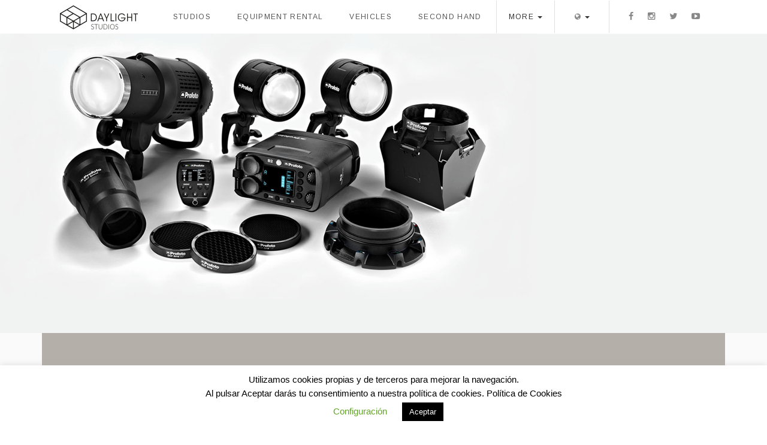

--- FILE ---
content_type: text/html; charset=UTF-8
request_url: https://daylightstudios.com/en/iluminacion/
body_size: 50127
content:



<!DOCTYPE HTML>
<!--[if IEMobile 7 ]><html class="no-js iem7" manifest="default.appcache?v=1"><![endif]-->
<!--[if lt IE 7 ]><html class="no-js ie6" lang="en"><![endif]-->
<!--[if IE 7 ]><html class="no-js ie7" lang="en"><![endif]-->
<!--[if IE 8 ]><html class="no-js ie8" lang="en"><![endif]-->
<!--[if (gte IE 9)|(gt IEMobile 7)|!(IEMobile)|!(IE)]><!-->
<html class="no-js" lang="en"><!--<![endif]-->

<head>
    <title>Daylight Studios IluminaciónLighting - Daylight Studios</title>
    <meta charset="UTF-8" />
    <meta http-equiv="X-UA-Compatible" content="IE=edge,chrome=1">
    <meta name="viewport" content="width=device-width, initial-scale=1.0">
    <link rel="pingback" href="https://daylightstudios.com/xmlrpc.php" />
    <link rel="shortcut icon" href="https://daylightstudios.com/wp-content/themes/daylight/favicon.ico" />
    <link rel="apple-touch-icon" sizes="57x57" href="https://daylightstudios.com/wp-content/themes/daylight/apple-icon-57x57.png">
    <link rel="apple-touch-icon" sizes="60x60" href="https://daylightstudios.com/wp-content/themes/daylight/apple-icon-60x60.png">
    <link rel="apple-touch-icon" sizes="72x72" href="https://daylightstudios.com/wp-content/themes/daylight/apple-icon-72x72.png">
    <link rel="apple-touch-icon" sizes="76x76" href="https://daylightstudios.com/wp-content/themes/daylight/apple-icon-76x76.png">
    <link rel="apple-touch-icon" sizes="114x114" href="https://daylightstudios.com/wp-content/themes/daylight/apple-icon-114x114.png">
    <link rel="apple-touch-icon" sizes="120x120" href="https://daylightstudios.com/wp-content/themes/daylight/apple-icon-120x120.png">
    <link rel="apple-touch-icon" sizes="144x144" href="https://daylightstudios.com/wp-content/themes/daylight/apple-icon-144x144.png">
    <link rel="apple-touch-icon" sizes="152x152" href="https://daylightstudios.com/wp-content/themes/daylight/apple-icon-152x152.png">
    <link rel="apple-touch-icon" sizes="180x180" href="https://daylightstudios.com/wp-content/themes/daylight/apple-icon-180x180.png">
    <link rel="icon" type="image/png" sizes="192x192" href="https://daylightstudios.com/wp-content/themes/daylight/android-icon-192x192.png">
    <link rel="icon" type="image/png" sizes="32x32" href="https://daylightstudios.com/wp-content/themes/daylight/favicon-32x32.png">
    <link rel="icon" type="image/png" sizes="96x96" href="https://daylightstudios.com/wp-content/themes/daylight/favicon-96x96.png">
    <link rel="icon" type="image/png" sizes="16x16" href="https://daylightstudios.com/wp-content/themes/daylight/favicon-16x16.png">
    <link rel="manifest" href="https://daylightstudios.com/wp-content/themes/daylight/manifest.json">
    <meta name="msapplication-TileColor" content="#ffffff">
    <meta name="msapplication-TileImage" content="https://daylightstudios.com/wp-content/themes/daylight/ms-icon-144x144.png">
    <meta name="theme-color" content="#ffffff">

    <link rel="stylesheet" href="https://daylightstudios.com/wp-content/themes/daylight/vendor/owl.carousel2/assets/owl.carousel.css" />

    <meta name='robots' content='index, follow, max-image-preview:large, max-snippet:-1, max-video-preview:-1' />
	<style>img:is([sizes="auto" i], [sizes^="auto," i]) { contain-intrinsic-size: 3000px 1500px }</style>
	
	<!-- This site is optimized with the Yoast SEO plugin v25.5 - https://yoast.com/wordpress/plugins/seo/ -->
	<link rel="canonical" href="https://daylightstudios.com/en/iluminacion/" />
	<meta property="og:locale" content="en_US" />
	<meta property="og:type" content="article" />
	<meta property="og:title" content="IluminaciónLighting - Daylight Studios" />
	<meta property="og:url" content="https://daylightstudios.com/en/iluminacion/" />
	<meta property="og:site_name" content="Daylight Studios" />
	<meta property="article:modified_time" content="2022-07-07T20:23:27+00:00" />
	<meta name="twitter:card" content="summary_large_image" />
	<script type="application/ld+json" class="yoast-schema-graph">{"@context":"https://schema.org","@graph":[{"@type":"WebPage","@id":"https://daylightstudios.com/en/iluminacion/","url":"https://daylightstudios.com/en/iluminacion/","name":"IluminaciónLighting - Daylight Studios","isPartOf":{"@id":"https://daylightstudios.com/en/#website"},"datePublished":"2022-06-30T00:00:00+00:00","dateModified":"2022-07-07T20:23:27+00:00","breadcrumb":{"@id":"https://daylightstudios.com/en/iluminacion/#breadcrumb"},"inLanguage":"en-US","potentialAction":[{"@type":"ReadAction","target":[["https://daylightstudios.com/en/iluminacion/"]]}]},{"@type":"BreadcrumbList","@id":"https://daylightstudios.com/en/iluminacion/#breadcrumb","itemListElement":[{"@type":"ListItem","position":1,"name":"Portada","item":"https://daylightstudios.com/en/"},{"@type":"ListItem","position":2,"name":"Iluminación"}]},{"@type":"WebSite","@id":"https://daylightstudios.com/en/#website","url":"https://daylightstudios.com/en/","name":"Daylight Studios","description":"Estudios de fotografía","potentialAction":[{"@type":"SearchAction","target":{"@type":"EntryPoint","urlTemplate":"https://daylightstudios.com/en/?s={search_term_string}"},"query-input":{"@type":"PropertyValueSpecification","valueRequired":true,"valueName":"search_term_string"}}],"inLanguage":"en-US"}]}</script>
	<!-- / Yoast SEO plugin. -->


<script type="text/javascript">
/* <![CDATA[ */
window._wpemojiSettings = {"baseUrl":"https:\/\/s.w.org\/images\/core\/emoji\/15.0.3\/72x72\/","ext":".png","svgUrl":"https:\/\/s.w.org\/images\/core\/emoji\/15.0.3\/svg\/","svgExt":".svg","source":{"concatemoji":"https:\/\/daylightstudios.com\/wp-includes\/js\/wp-emoji-release.min.js?ver=6.7.4"}};
/*! This file is auto-generated */
!function(i,n){var o,s,e;function c(e){try{var t={supportTests:e,timestamp:(new Date).valueOf()};sessionStorage.setItem(o,JSON.stringify(t))}catch(e){}}function p(e,t,n){e.clearRect(0,0,e.canvas.width,e.canvas.height),e.fillText(t,0,0);var t=new Uint32Array(e.getImageData(0,0,e.canvas.width,e.canvas.height).data),r=(e.clearRect(0,0,e.canvas.width,e.canvas.height),e.fillText(n,0,0),new Uint32Array(e.getImageData(0,0,e.canvas.width,e.canvas.height).data));return t.every(function(e,t){return e===r[t]})}function u(e,t,n){switch(t){case"flag":return n(e,"\ud83c\udff3\ufe0f\u200d\u26a7\ufe0f","\ud83c\udff3\ufe0f\u200b\u26a7\ufe0f")?!1:!n(e,"\ud83c\uddfa\ud83c\uddf3","\ud83c\uddfa\u200b\ud83c\uddf3")&&!n(e,"\ud83c\udff4\udb40\udc67\udb40\udc62\udb40\udc65\udb40\udc6e\udb40\udc67\udb40\udc7f","\ud83c\udff4\u200b\udb40\udc67\u200b\udb40\udc62\u200b\udb40\udc65\u200b\udb40\udc6e\u200b\udb40\udc67\u200b\udb40\udc7f");case"emoji":return!n(e,"\ud83d\udc26\u200d\u2b1b","\ud83d\udc26\u200b\u2b1b")}return!1}function f(e,t,n){var r="undefined"!=typeof WorkerGlobalScope&&self instanceof WorkerGlobalScope?new OffscreenCanvas(300,150):i.createElement("canvas"),a=r.getContext("2d",{willReadFrequently:!0}),o=(a.textBaseline="top",a.font="600 32px Arial",{});return e.forEach(function(e){o[e]=t(a,e,n)}),o}function t(e){var t=i.createElement("script");t.src=e,t.defer=!0,i.head.appendChild(t)}"undefined"!=typeof Promise&&(o="wpEmojiSettingsSupports",s=["flag","emoji"],n.supports={everything:!0,everythingExceptFlag:!0},e=new Promise(function(e){i.addEventListener("DOMContentLoaded",e,{once:!0})}),new Promise(function(t){var n=function(){try{var e=JSON.parse(sessionStorage.getItem(o));if("object"==typeof e&&"number"==typeof e.timestamp&&(new Date).valueOf()<e.timestamp+604800&&"object"==typeof e.supportTests)return e.supportTests}catch(e){}return null}();if(!n){if("undefined"!=typeof Worker&&"undefined"!=typeof OffscreenCanvas&&"undefined"!=typeof URL&&URL.createObjectURL&&"undefined"!=typeof Blob)try{var e="postMessage("+f.toString()+"("+[JSON.stringify(s),u.toString(),p.toString()].join(",")+"));",r=new Blob([e],{type:"text/javascript"}),a=new Worker(URL.createObjectURL(r),{name:"wpTestEmojiSupports"});return void(a.onmessage=function(e){c(n=e.data),a.terminate(),t(n)})}catch(e){}c(n=f(s,u,p))}t(n)}).then(function(e){for(var t in e)n.supports[t]=e[t],n.supports.everything=n.supports.everything&&n.supports[t],"flag"!==t&&(n.supports.everythingExceptFlag=n.supports.everythingExceptFlag&&n.supports[t]);n.supports.everythingExceptFlag=n.supports.everythingExceptFlag&&!n.supports.flag,n.DOMReady=!1,n.readyCallback=function(){n.DOMReady=!0}}).then(function(){return e}).then(function(){var e;n.supports.everything||(n.readyCallback(),(e=n.source||{}).concatemoji?t(e.concatemoji):e.wpemoji&&e.twemoji&&(t(e.twemoji),t(e.wpemoji)))}))}((window,document),window._wpemojiSettings);
/* ]]> */
</script>
<link rel='stylesheet' id='sbi_styles-css' href='https://daylightstudios.com/wp-content/plugins/instagram-feed-pro/css/sbi-styles.min.css?ver=6.0.1' type='text/css' media='all' />
<style id='wp-emoji-styles-inline-css' type='text/css'>

	img.wp-smiley, img.emoji {
		display: inline !important;
		border: none !important;
		box-shadow: none !important;
		height: 1em !important;
		width: 1em !important;
		margin: 0 0.07em !important;
		vertical-align: -0.1em !important;
		background: none !important;
		padding: 0 !important;
	}
</style>
<link rel='stylesheet' id='wp-block-library-css' href='https://daylightstudios.com/wp-includes/css/dist/block-library/style.min.css?ver=6.7.4' type='text/css' media='all' />
<style id='classic-theme-styles-inline-css' type='text/css'>
/*! This file is auto-generated */
.wp-block-button__link{color:#fff;background-color:#32373c;border-radius:9999px;box-shadow:none;text-decoration:none;padding:calc(.667em + 2px) calc(1.333em + 2px);font-size:1.125em}.wp-block-file__button{background:#32373c;color:#fff;text-decoration:none}
</style>
<style id='global-styles-inline-css' type='text/css'>
:root{--wp--preset--aspect-ratio--square: 1;--wp--preset--aspect-ratio--4-3: 4/3;--wp--preset--aspect-ratio--3-4: 3/4;--wp--preset--aspect-ratio--3-2: 3/2;--wp--preset--aspect-ratio--2-3: 2/3;--wp--preset--aspect-ratio--16-9: 16/9;--wp--preset--aspect-ratio--9-16: 9/16;--wp--preset--color--black: #000000;--wp--preset--color--cyan-bluish-gray: #abb8c3;--wp--preset--color--white: #ffffff;--wp--preset--color--pale-pink: #f78da7;--wp--preset--color--vivid-red: #cf2e2e;--wp--preset--color--luminous-vivid-orange: #ff6900;--wp--preset--color--luminous-vivid-amber: #fcb900;--wp--preset--color--light-green-cyan: #7bdcb5;--wp--preset--color--vivid-green-cyan: #00d084;--wp--preset--color--pale-cyan-blue: #8ed1fc;--wp--preset--color--vivid-cyan-blue: #0693e3;--wp--preset--color--vivid-purple: #9b51e0;--wp--preset--gradient--vivid-cyan-blue-to-vivid-purple: linear-gradient(135deg,rgba(6,147,227,1) 0%,rgb(155,81,224) 100%);--wp--preset--gradient--light-green-cyan-to-vivid-green-cyan: linear-gradient(135deg,rgb(122,220,180) 0%,rgb(0,208,130) 100%);--wp--preset--gradient--luminous-vivid-amber-to-luminous-vivid-orange: linear-gradient(135deg,rgba(252,185,0,1) 0%,rgba(255,105,0,1) 100%);--wp--preset--gradient--luminous-vivid-orange-to-vivid-red: linear-gradient(135deg,rgba(255,105,0,1) 0%,rgb(207,46,46) 100%);--wp--preset--gradient--very-light-gray-to-cyan-bluish-gray: linear-gradient(135deg,rgb(238,238,238) 0%,rgb(169,184,195) 100%);--wp--preset--gradient--cool-to-warm-spectrum: linear-gradient(135deg,rgb(74,234,220) 0%,rgb(151,120,209) 20%,rgb(207,42,186) 40%,rgb(238,44,130) 60%,rgb(251,105,98) 80%,rgb(254,248,76) 100%);--wp--preset--gradient--blush-light-purple: linear-gradient(135deg,rgb(255,206,236) 0%,rgb(152,150,240) 100%);--wp--preset--gradient--blush-bordeaux: linear-gradient(135deg,rgb(254,205,165) 0%,rgb(254,45,45) 50%,rgb(107,0,62) 100%);--wp--preset--gradient--luminous-dusk: linear-gradient(135deg,rgb(255,203,112) 0%,rgb(199,81,192) 50%,rgb(65,88,208) 100%);--wp--preset--gradient--pale-ocean: linear-gradient(135deg,rgb(255,245,203) 0%,rgb(182,227,212) 50%,rgb(51,167,181) 100%);--wp--preset--gradient--electric-grass: linear-gradient(135deg,rgb(202,248,128) 0%,rgb(113,206,126) 100%);--wp--preset--gradient--midnight: linear-gradient(135deg,rgb(2,3,129) 0%,rgb(40,116,252) 100%);--wp--preset--font-size--small: 13px;--wp--preset--font-size--medium: 20px;--wp--preset--font-size--large: 36px;--wp--preset--font-size--x-large: 42px;--wp--preset--spacing--20: 0.44rem;--wp--preset--spacing--30: 0.67rem;--wp--preset--spacing--40: 1rem;--wp--preset--spacing--50: 1.5rem;--wp--preset--spacing--60: 2.25rem;--wp--preset--spacing--70: 3.38rem;--wp--preset--spacing--80: 5.06rem;--wp--preset--shadow--natural: 6px 6px 9px rgba(0, 0, 0, 0.2);--wp--preset--shadow--deep: 12px 12px 50px rgba(0, 0, 0, 0.4);--wp--preset--shadow--sharp: 6px 6px 0px rgba(0, 0, 0, 0.2);--wp--preset--shadow--outlined: 6px 6px 0px -3px rgba(255, 255, 255, 1), 6px 6px rgba(0, 0, 0, 1);--wp--preset--shadow--crisp: 6px 6px 0px rgba(0, 0, 0, 1);}:where(.is-layout-flex){gap: 0.5em;}:where(.is-layout-grid){gap: 0.5em;}body .is-layout-flex{display: flex;}.is-layout-flex{flex-wrap: wrap;align-items: center;}.is-layout-flex > :is(*, div){margin: 0;}body .is-layout-grid{display: grid;}.is-layout-grid > :is(*, div){margin: 0;}:where(.wp-block-columns.is-layout-flex){gap: 2em;}:where(.wp-block-columns.is-layout-grid){gap: 2em;}:where(.wp-block-post-template.is-layout-flex){gap: 1.25em;}:where(.wp-block-post-template.is-layout-grid){gap: 1.25em;}.has-black-color{color: var(--wp--preset--color--black) !important;}.has-cyan-bluish-gray-color{color: var(--wp--preset--color--cyan-bluish-gray) !important;}.has-white-color{color: var(--wp--preset--color--white) !important;}.has-pale-pink-color{color: var(--wp--preset--color--pale-pink) !important;}.has-vivid-red-color{color: var(--wp--preset--color--vivid-red) !important;}.has-luminous-vivid-orange-color{color: var(--wp--preset--color--luminous-vivid-orange) !important;}.has-luminous-vivid-amber-color{color: var(--wp--preset--color--luminous-vivid-amber) !important;}.has-light-green-cyan-color{color: var(--wp--preset--color--light-green-cyan) !important;}.has-vivid-green-cyan-color{color: var(--wp--preset--color--vivid-green-cyan) !important;}.has-pale-cyan-blue-color{color: var(--wp--preset--color--pale-cyan-blue) !important;}.has-vivid-cyan-blue-color{color: var(--wp--preset--color--vivid-cyan-blue) !important;}.has-vivid-purple-color{color: var(--wp--preset--color--vivid-purple) !important;}.has-black-background-color{background-color: var(--wp--preset--color--black) !important;}.has-cyan-bluish-gray-background-color{background-color: var(--wp--preset--color--cyan-bluish-gray) !important;}.has-white-background-color{background-color: var(--wp--preset--color--white) !important;}.has-pale-pink-background-color{background-color: var(--wp--preset--color--pale-pink) !important;}.has-vivid-red-background-color{background-color: var(--wp--preset--color--vivid-red) !important;}.has-luminous-vivid-orange-background-color{background-color: var(--wp--preset--color--luminous-vivid-orange) !important;}.has-luminous-vivid-amber-background-color{background-color: var(--wp--preset--color--luminous-vivid-amber) !important;}.has-light-green-cyan-background-color{background-color: var(--wp--preset--color--light-green-cyan) !important;}.has-vivid-green-cyan-background-color{background-color: var(--wp--preset--color--vivid-green-cyan) !important;}.has-pale-cyan-blue-background-color{background-color: var(--wp--preset--color--pale-cyan-blue) !important;}.has-vivid-cyan-blue-background-color{background-color: var(--wp--preset--color--vivid-cyan-blue) !important;}.has-vivid-purple-background-color{background-color: var(--wp--preset--color--vivid-purple) !important;}.has-black-border-color{border-color: var(--wp--preset--color--black) !important;}.has-cyan-bluish-gray-border-color{border-color: var(--wp--preset--color--cyan-bluish-gray) !important;}.has-white-border-color{border-color: var(--wp--preset--color--white) !important;}.has-pale-pink-border-color{border-color: var(--wp--preset--color--pale-pink) !important;}.has-vivid-red-border-color{border-color: var(--wp--preset--color--vivid-red) !important;}.has-luminous-vivid-orange-border-color{border-color: var(--wp--preset--color--luminous-vivid-orange) !important;}.has-luminous-vivid-amber-border-color{border-color: var(--wp--preset--color--luminous-vivid-amber) !important;}.has-light-green-cyan-border-color{border-color: var(--wp--preset--color--light-green-cyan) !important;}.has-vivid-green-cyan-border-color{border-color: var(--wp--preset--color--vivid-green-cyan) !important;}.has-pale-cyan-blue-border-color{border-color: var(--wp--preset--color--pale-cyan-blue) !important;}.has-vivid-cyan-blue-border-color{border-color: var(--wp--preset--color--vivid-cyan-blue) !important;}.has-vivid-purple-border-color{border-color: var(--wp--preset--color--vivid-purple) !important;}.has-vivid-cyan-blue-to-vivid-purple-gradient-background{background: var(--wp--preset--gradient--vivid-cyan-blue-to-vivid-purple) !important;}.has-light-green-cyan-to-vivid-green-cyan-gradient-background{background: var(--wp--preset--gradient--light-green-cyan-to-vivid-green-cyan) !important;}.has-luminous-vivid-amber-to-luminous-vivid-orange-gradient-background{background: var(--wp--preset--gradient--luminous-vivid-amber-to-luminous-vivid-orange) !important;}.has-luminous-vivid-orange-to-vivid-red-gradient-background{background: var(--wp--preset--gradient--luminous-vivid-orange-to-vivid-red) !important;}.has-very-light-gray-to-cyan-bluish-gray-gradient-background{background: var(--wp--preset--gradient--very-light-gray-to-cyan-bluish-gray) !important;}.has-cool-to-warm-spectrum-gradient-background{background: var(--wp--preset--gradient--cool-to-warm-spectrum) !important;}.has-blush-light-purple-gradient-background{background: var(--wp--preset--gradient--blush-light-purple) !important;}.has-blush-bordeaux-gradient-background{background: var(--wp--preset--gradient--blush-bordeaux) !important;}.has-luminous-dusk-gradient-background{background: var(--wp--preset--gradient--luminous-dusk) !important;}.has-pale-ocean-gradient-background{background: var(--wp--preset--gradient--pale-ocean) !important;}.has-electric-grass-gradient-background{background: var(--wp--preset--gradient--electric-grass) !important;}.has-midnight-gradient-background{background: var(--wp--preset--gradient--midnight) !important;}.has-small-font-size{font-size: var(--wp--preset--font-size--small) !important;}.has-medium-font-size{font-size: var(--wp--preset--font-size--medium) !important;}.has-large-font-size{font-size: var(--wp--preset--font-size--large) !important;}.has-x-large-font-size{font-size: var(--wp--preset--font-size--x-large) !important;}
:where(.wp-block-post-template.is-layout-flex){gap: 1.25em;}:where(.wp-block-post-template.is-layout-grid){gap: 1.25em;}
:where(.wp-block-columns.is-layout-flex){gap: 2em;}:where(.wp-block-columns.is-layout-grid){gap: 2em;}
:root :where(.wp-block-pullquote){font-size: 1.5em;line-height: 1.6;}
</style>
<link rel='stylesheet' id='contact-form-7-css' href='https://daylightstudios.com/wp-content/plugins/contact-form-7/includes/css/styles.css?ver=6.1.4' type='text/css' media='all' />
<link rel='stylesheet' id='cookie-law-info-css' href='https://daylightstudios.com/wp-content/plugins/cookie-law-info/legacy/public/css/cookie-law-info-public.css?ver=3.3.1' type='text/css' media='all' />
<link rel='stylesheet' id='cookie-law-info-gdpr-css' href='https://daylightstudios.com/wp-content/plugins/cookie-law-info/legacy/public/css/cookie-law-info-gdpr.css?ver=3.3.1' type='text/css' media='all' />
<link rel='stylesheet' id='screen-css' href='https://daylightstudios.com/wp-content/themes/daylight/style.css?1_03&#038;ver=6.7.4' type='text/css' media='screen' />
<script type="text/javascript" src="https://daylightstudios.com/wp-includes/js/jquery/jquery.min.js?ver=3.7.1" id="jquery-core-js"></script>
<script type="text/javascript" src="https://daylightstudios.com/wp-includes/js/jquery/jquery-migrate.min.js?ver=3.4.1" id="jquery-migrate-js"></script>
<script type="text/javascript" id="cookie-law-info-js-extra">
/* <![CDATA[ */
var Cli_Data = {"nn_cookie_ids":[],"cookielist":[],"non_necessary_cookies":[],"ccpaEnabled":"","ccpaRegionBased":"","ccpaBarEnabled":"","strictlyEnabled":["necessary","obligatoire"],"ccpaType":"gdpr","js_blocking":"1","custom_integration":"","triggerDomRefresh":"","secure_cookies":""};
var cli_cookiebar_settings = {"animate_speed_hide":"500","animate_speed_show":"500","background":"#FFF","border":"#b1a6a6c2","border_on":"","button_1_button_colour":"#000","button_1_button_hover":"#000000","button_1_link_colour":"#fff","button_1_as_button":"1","button_1_new_win":"","button_2_button_colour":"#333","button_2_button_hover":"#292929","button_2_link_colour":"#444","button_2_as_button":"","button_2_hidebar":"","button_3_button_colour":"#000","button_3_button_hover":"#000000","button_3_link_colour":"#fff","button_3_as_button":"1","button_3_new_win":"","button_4_button_colour":"#000","button_4_button_hover":"#000000","button_4_link_colour":"#62a329","button_4_as_button":"","button_7_button_colour":"#61a229","button_7_button_hover":"#4e8221","button_7_link_colour":"#fff","button_7_as_button":"1","button_7_new_win":"","font_family":"inherit","header_fix":"","notify_animate_hide":"1","notify_animate_show":"","notify_div_id":"#cookie-law-info-bar","notify_position_horizontal":"right","notify_position_vertical":"bottom","scroll_close":"","scroll_close_reload":"","accept_close_reload":"","reject_close_reload":"","showagain_tab":"1","showagain_background":"#fff","showagain_border":"#000","showagain_div_id":"#cookie-law-info-again","showagain_x_position":"100px","text":"#000","show_once_yn":"","show_once":"10000","logging_on":"","as_popup":"","popup_overlay":"1","bar_heading_text":"","cookie_bar_as":"banner","popup_showagain_position":"bottom-right","widget_position":"left"};
var log_object = {"ajax_url":"https:\/\/daylightstudios.com\/wp-admin\/admin-ajax.php"};
/* ]]> */
</script>
<script type="text/javascript" src="https://daylightstudios.com/wp-content/plugins/cookie-law-info/legacy/public/js/cookie-law-info-public.js?ver=3.3.1" id="cookie-law-info-js"></script>
<script type="text/javascript" src="https://daylightstudios.com/wp-content/themes/daylight/js/site.js?ver=6.7.4" id="site-js"></script>
<link rel="https://api.w.org/" href="https://daylightstudios.com/en/wp-json/" /><link rel="alternate" title="JSON" type="application/json" href="https://daylightstudios.com/en/wp-json/wp/v2/pages/1234" /><link rel="EditURI" type="application/rsd+xml" title="RSD" href="https://daylightstudios.com/xmlrpc.php?rsd" />
<meta name="generator" content="WordPress 6.7.4" />
<link rel='shortlink' href='https://daylightstudios.com/en/?p=1234' />
<link rel="alternate" title="oEmbed (JSON)" type="application/json+oembed" href="https://daylightstudios.com/en/wp-json/oembed/1.0/embed?url=https%3A%2F%2Fdaylightstudios.com%2Fen%2Filuminacion%2F" />
<link rel="alternate" title="oEmbed (XML)" type="text/xml+oembed" href="https://daylightstudios.com/en/wp-json/oembed/1.0/embed?url=https%3A%2F%2Fdaylightstudios.com%2Fen%2Filuminacion%2F&#038;format=xml" />
<style>
.qtranxs_flag_es {background-image: url(https://daylightstudios.com/wp-content/plugins/qtranslate-xt-master/flags/es.png); background-repeat: no-repeat;}
.qtranxs_flag_en {background-image: url(https://daylightstudios.com/wp-content/plugins/qtranslate-xt-master/flags/gb.png); background-repeat: no-repeat;}
</style>
<link hreflang="es" href="https://daylightstudios.com/es/iluminacion/" rel="alternate" />
<link hreflang="en" href="https://daylightstudios.com/en/iluminacion/" rel="alternate" />
<link hreflang="x-default" href="https://daylightstudios.com/iluminacion/" rel="alternate" />
<meta name="generator" content="qTranslate-XT 3.13.0" />
    <!--        <script src="https://daylightstudios.com/wp-content/themes/daylight/vendor/owl.carousel2/owl.carousel.min.js" />-->
    <link rel="stylesheet" href="https://maxcdn.bootstrapcdn.com/font-awesome/4.5.0/css/font-awesome.min.css">
    <link rel="stylesheet" href="https://daylightstudios.com/wp-content/themes/daylight/vendor/fancybox/jquery.fancybox.css?v=2.1.5" type="text/css" media="screen" />

    <script src="https://code.jquery.com/jquery-2.2.4.min.js"></script>
</head>

<body class="page-template-default page page-id-1234 iluminacion">

    <header class="container">
	<div class="row">
		<div class="col-xlg-12 col-lg-12">
			
			<div class="contenedor-cabecera">
				
				<div class="logo hidden-xs hidden-sm ">
					<a href="https://daylightstudios.com/en"><img src="https://daylightstudios.com/wp-content/themes/daylight/img/logo.png" alt="logo" /></a>
				</div>
							
	
				<span class="hidden-xs hidden-sm ">
				<div class="menu-header-container"><ul id="menu-header" class="menu"><li id="menu-item-49" class="menu-item menu-item-type-post_type menu-item-object-page menu-item-49"><a href="https://daylightstudios.com/en/estudios/">Studios</a></li>
<li id="menu-item-50" class="menu-item menu-item-type-post_type menu-item-object-page menu-item-50"><a href="https://daylightstudios.com/en/alquileres/">Equipment Rental</a></li>
<li id="menu-item-51" class="menu-item menu-item-type-post_type menu-item-object-page menu-item-51"><a href="https://daylightstudios.com/en/vehiculos/">Vehicles</a></li>
<li id="menu-item-3913" class="menu-item menu-item-type-post_type menu-item-object-page menu-item-3913"><a href="https://daylightstudios.com/en/segunda-mano/">Second Hand</a></li>
</ul></div>				</span>
				
				<ul class="dropdown hidden-xs hidden-sm ">
					<li>
					  <a id="show-submenu" target="#submenu">
					    <span class="">More</span></i></span>
					    <span class="caret"></span>
					  </a>
					</li>
					<li>
											  
					  <a class="dropdown-toggle" type="button" id="dropdownMenu1" data-toggle="dropdown" aria-haspopup="true" aria-expanded="false">
					  	<i class="fa fa-globe"></i>
		<!-- 			<span class="hidden-md">English</span><span class="visible-md"><i class="fa fa-globe"></i></span> -->
					    <span class="caret"></span>
					  </a>
					  
					  <ul class="dropdown-menu" aria-labelledby="dropdownMenu1">
						<li class="language-chooser-item language-chooser-item-es"><a href="https://daylightstudios.com/es/iluminacion/" title="Español (es)">Español</a></li>
<li class="language-chooser-item language-chooser-item-en active"><a href="https://daylightstudios.com/en/iluminacion/" title="English (en)">English</a></li>
					  </ul>
					</li>
				</ul>
				<ul class="social hidden-xs hidden-sm">
					<li><a href="https://www.facebook.com/daylightstudiosmadrid"><i class="fa fa-facebook"></i></a></li><li><a href="https://www.instagram.com/daylightstudios"><i class="fa fa-instagram"></i></a></li><li><a href="http://www.twitter.com/daylightstudio1"><i class="fa fa-twitter"></i></a></li><li><a href="https://www.youtube.com/user/daylightstudiosmadri"><i class="fa fa-youtube-play"></i></a></li>				</ul>
				
				
			</div>	
			
			<div class="row visible-xs visible-sm">
				

				<div class="col-sm-2 logo">
					<div class="cross-ham" id="btn-mobile">
					  <span></span>
					  <span></span>
					  <span></span>
					  <span></span>
					</div>

					<a href="https://daylightstudios.com/en"><img src="https://daylightstudios.com/wp-content/themes/daylight/img/logo.png" alt="logo" /></a>
				</div>
				
				<div class="col-sm-8 menu">
					<div class="menu-header-container"><ul id="menu-header-1" class="menu"><li class="menu-item menu-item-type-post_type menu-item-object-page menu-item-49"><a href="https://daylightstudios.com/en/estudios/">Studios</a></li>
<li class="menu-item menu-item-type-post_type menu-item-object-page menu-item-50"><a href="https://daylightstudios.com/en/alquileres/">Equipment Rental</a></li>
<li class="menu-item menu-item-type-post_type menu-item-object-page menu-item-51"><a href="https://daylightstudios.com/en/vehiculos/">Vehicles</a></li>
<li class="menu-item menu-item-type-post_type menu-item-object-page menu-item-3913"><a href="https://daylightstudios.com/en/segunda-mano/">Second Hand</a></li>
</ul></div>					
					

					
				</div>
			</div>
			
		</div>
	
		<div class="col-sm-12 menu-mobile">
			<div class="menu-header-container"><ul id="menu-header-2" class="menu"><li class="menu-item menu-item-type-post_type menu-item-object-page menu-item-49"><a href="https://daylightstudios.com/en/estudios/">Studios</a></li>
<li class="menu-item menu-item-type-post_type menu-item-object-page menu-item-50"><a href="https://daylightstudios.com/en/alquileres/">Equipment Rental</a></li>
<li class="menu-item menu-item-type-post_type menu-item-object-page menu-item-51"><a href="https://daylightstudios.com/en/vehiculos/">Vehicles</a></li>
<li class="menu-item menu-item-type-post_type menu-item-object-page menu-item-3913"><a href="https://daylightstudios.com/en/segunda-mano/">Second Hand</a></li>
</ul></div>			<div class="menu-subheader-container"><ul id="menu-subheader" class="menu"><li id="menu-item-2839" class="menu-item menu-item-type-post_type menu-item-object-page menu-item-2839"><a href="https://daylightstudios.com/en/noticias/">Productions &#038; News</a></li>
<li id="menu-item-2841" class="menu-item menu-item-type-post_type menu-item-object-page menu-item-2841"><a href="https://daylightstudios.com/en/sobre-nosotros/">About us</a></li>
<li id="menu-item-2910" class="menu-item menu-item-type-post_type menu-item-object-page menu-item-2910"><a href="https://daylightstudios.com/en/contacto/">Contact</a></li>
</ul></div>			<br>			
			
			<ul>
			    
<ul class="language-chooser language-chooser-custom qtranxs_language_chooser" id="qtranslate-chooser">
<li class="language-chooser-item language-chooser-item-es"><a href="https://daylightstudios.com/es/iluminacion/" title="Español (es)">Español</a></li>
<li class="language-chooser-item language-chooser-item-en active"><a href="https://daylightstudios.com/en/iluminacion/" title="English (en)">English</a></li>
</ul><div class="qtranxs_widget_end"></div>
			</ul>
			
		</div>
		
		<div class="col-sm-12" id="submenu">
			
			<div class="row">
				<a class="cerrar-submenu" href="#">Cerrar</a>
			<div class="menu-subheader-container"><ul id="menu-subheader-1" class="menu"><li class="menu-item menu-item-type-post_type menu-item-object-page menu-item-2839"><a href="https://daylightstudios.com/en/noticias/">Productions &#038; News</a></li>
<li class="menu-item menu-item-type-post_type menu-item-object-page menu-item-2841"><a href="https://daylightstudios.com/en/sobre-nosotros/">About us</a></li>
<li class="menu-item menu-item-type-post_type menu-item-object-page menu-item-2910"><a href="https://daylightstudios.com/en/contacto/">Contact</a></li>
</ul></div>			<hr>
				<ul>
					<li><a class="" href="">Download Dossier</a></li>
				</ul>

			</div>
		</div>
		
	</div>
</header>

    



<div class="container-fluid no-padding">
	
		
	<video class="responsive" id="videoending" width="1640" height="690" poster="https://daylightstudios.com/wp-content/uploads/bg_iluminacion-1.png" muted >
	  <source src="" type="video/mp4">
	  Your browser does not support the video tag.
	</video>
  	
  	  	
  	
  	
</div>
<script>
	var vid = document.getElementById('videoending');
	var claim = document.getElementById('claim');
	
	var claims = document.getElementsByClassName("videoending-claim");
	

	vid.onloadedmetadata = function() {	
		vid.play();
// 		console.log(claims);
		[].forEach.call(claims, claimTimer);
	};
	
			[].forEach.call(claims, claimTimer);

	
	function claimTimer(ele, index){
		setTimeout(function(){
				ele.className = ele.className + " active";
				ele.style.top = ele.dataset.top
				
				
			}, ele.dataset.timer);			
	}	
</script>
<div class="gray-bg">
	<div id="main">
		<div class="container">
			<div class="main-container" style="background: #c1bdb7;background: -webkit-radial-gradient(center, ellipse cover,#c1bdb7 0%, #6c6a65 75%,#6c6a65 100%);background: -o-radial-gradient(center, ellipse cover,#c1bdb7 0%, #6c6a65 75%,#6c6a65 100%);background: -moz-radial-gradient(center, ellipse cover,#c1bdb7 0%, #6c6a65 75%,#6c6a65 100%);background: radial-gradient(center, ellipse cover,#c1bdb7 0%, #6c6a65 75%,#6c6a65 100%);border-color: #b4afa8;color: #ffffff;">
				<div class="row">
					<div class="row-height">
						<div class="col-sm-6 hidden-xs col-sm-height col-middle text-center">
							<img class="no-pad-bottom" src="https://daylightstudios.com/wp-content/uploads/generador-1.png" />
						</div>
						<div class="col-sm-6 col-sm-height col-middle">
							<div class="text">							
								<h2>Generators</h2>
								<div>
									<p>Ask us about our catalogue of these powerful Profoto products, from its standout, the Pro-8a 2400 Air, a robust and all-terrain model designed to endure long sessions while guaranteeing extraordinary digital precision, or the Pro-B4 1000 Air, a model that can freeze motion at 1/25,000 second or fire up to 30 flashes per second.</p>
								</div>

											
									<a class="link" href="http://daylightstudios.com/rents_category/iluminacion/generadores-profoto/">Show products<i class="fa fa-arrow-circle-right"></i></a>
															</div>
						</div>
					</div>
				</div>
				<div class="middle no-mar-top">
					<div class="row">
						<div class="row-height">
							<div class="col-sm-6 col-height col-middle">
								<div class="text">							
									<h2>Profoto´s Umbrellas and Giant</h2>
									<div>
										<p>Achieve the best results with the new Deep umbrellas, who allow you to have great control of light difussion, or with the Shallow, lightweight and capable to create a high quality light. Available in all sizes and finishes, with accessories such as difussors or the Backpanel, designed to be used with the translucent umbrela. Also, the new Giant reflectors (180 and 240) are ideal for fashion photoshoots due to their size and curvature, providing balanced lighting or specific light touches in larger surfaces.</p>
									</div>
												
										<a class="link" href="http://daylightstudios.com/rents_category/iluminacion/accesorios-profoto/">Show products<i class="fa fa-arrow-circle-right"></i></a>
																	</div>
							</div>
							<div class="col-sm-6 hidden-xs col-height col-middle text-center">
								<img src="https://daylightstudios.com/wp-content/uploads/para-1.png" />
							</div>
						</div>
					</div>
				</div>
				<div class="row">
					<div class="row-height">
						<div class="col-sm-6 hidden-xs  col-height col-middle text-center">
							<img src="https://daylightstudios.com/wp-content/uploads/mola.png" />
						</div>
						<div class="col-sm-6 col-height col-middle">
							<div class="text">							
								<h2>Mola and Beauty</h2>
								<div>
									<p>Due to its patented paint and texture coating, Mola´s Demi, Euro, Mantti and Setti models, along with their accessories, provide an exclusive wraparound light that can take different nuances depending on its use. Profoto Beauty reflectors are ideal for portrait and beauty photography, creating a soft light that avoids shadows. Come and try our Silver or White models as well as accessories such as the 25 Degree Grid or the difussor fabric.</p>
								</div>
								
											
									<a class="link" href="http://daylightstudios.com/rents_category/iluminacion/accesorios-profoto/">Show products<i class="fa fa-arrow-circle-right"></i></a>
															</div>
						</div>
					</div>
				</div>
			</div>
		</div>
	</div>

	<div class="container hidden-xs">
		<div id="work_section">
			<div class="row">
				<div class="col-xlg-9 col-lg-11 col-sm-12 col-center">
					

	

	
				</div>
			</div>
		</div>
	</div>
	
</div>



<footer>
	<div class="container-fluid">	
		<div class="row">
			<div class="col-xlg-6 col-xlg-offset-3 col-lg-10 col-lg-offset-2 col-md-10 col-md-offset-2 col-sm-11 col-sm-offset-1">
				<div class="main-footer row">
					<div class="col-sm-4"><div class="menu-footer_1-container"><ul id="menu-footer_1" class="menu"><li id="menu-item-69" class="menu-item menu-item-type-custom menu-item-object-custom menu-item-has-children menu-item-69"><a>Services</a>
<ul class="sub-menu">
	<li id="menu-item-70" class="menu-item menu-item-type-post_type menu-item-object-page menu-item-70"><a href="https://daylightstudios.com/en/?page_id=6">Production</a></li>
	<li id="menu-item-71" class="menu-item menu-item-type-post_type menu-item-object-page menu-item-71"><a href="https://daylightstudios.com/en/estudios/">Studios</a></li>
	<li id="menu-item-72" class="menu-item menu-item-type-post_type menu-item-object-page menu-item-72"><a href="https://daylightstudios.com/en/alquileres/">Equipment Rental</a></li>
	<li id="menu-item-73" class="menu-item menu-item-type-post_type menu-item-object-page menu-item-73"><a href="https://daylightstudios.com/en/vehiculos/">Vehicles</a></li>
	<li id="menu-item-75" class="menu-item menu-item-type-post_type menu-item-object-page menu-item-75"><a href="https://daylightstudios.com/en/noticias/">Productions &#038; News</a></li>
	<li id="menu-item-74" class="menu-item menu-item-type-post_type menu-item-object-page menu-item-74"><a href="https://daylightstudios.com/en/contacto/">Contact</a></li>
</ul>
</li>
<li id="menu-item-77" class="menu-item menu-item-type-custom menu-item-object-custom menu-item-has-children menu-item-77"><a>Studios</a>
<ul class="sub-menu">
	<li id="menu-item-81" class="menu-item menu-item-type-post_type menu-item-object-page menu-item-81"><a href="https://daylightstudios.com/en/estudios/estudio-1/">Studio 1</a></li>
	<li id="menu-item-80" class="menu-item menu-item-type-post_type menu-item-object-page menu-item-80"><a href="https://daylightstudios.com/en/estudios/estudio-2/">Studio 2</a></li>
	<li id="menu-item-79" class="menu-item menu-item-type-post_type menu-item-object-page menu-item-79"><a href="https://daylightstudios.com/en/estudios/estudio-12/">Studio 1+2</a></li>
	<li id="menu-item-78" class="menu-item menu-item-type-post_type menu-item-object-page menu-item-78"><a href="https://daylightstudios.com/en/estudios/estudios-3y4/">Studios 3 and 4</a></li>
</ul>
</li>
</ul></div></div>
					<div class="col-sm-4"><div class="menu-footer_2-container"><ul id="menu-footer_2" class="menu"><li id="menu-item-82" class="menu-item menu-item-type-custom menu-item-object-custom menu-item-has-children menu-item-82"><a href="#">Alquiler de equipo</a>
<ul class="sub-menu">
	<li id="menu-item-85" class="menu-item menu-item-type-taxonomy menu-item-object-rents_category menu-item-85"><a href="https://daylightstudios.com/en/rents_category/captura-digital-pro/">Digital Pro Capture</a></li>
	<li id="menu-item-87" class="menu-item menu-item-type-taxonomy menu-item-object-rents_category menu-item-87"><a href="https://daylightstudios.com/en/rents_category/iluminacion/">Lighting</a></li>
	<li id="menu-item-83" class="menu-item menu-item-type-taxonomy menu-item-object-rents_category menu-item-83"><a href="https://daylightstudios.com/en/rents_category/atrezzo-y-fondos-tela/">Props</a></li>
	<li id="menu-item-86" class="menu-item menu-item-type-taxonomy menu-item-object-rents_category menu-item-86"><a href="https://daylightstudios.com/en/rents_category/captura-digital-pro/equipo-informatico/">Computers</a></li>
	<li id="menu-item-88" class="menu-item menu-item-type-taxonomy menu-item-object-rents_category menu-item-88"><a href="https://daylightstudios.com/en/rents_category/material-electrico-y-grip/">Grip &#038; Electric</a></li>
	<li id="menu-item-89" class="menu-item menu-item-type-taxonomy menu-item-object-rents_category menu-item-89"><a href="https://daylightstudios.com/en/rents_category/video/">Vídeo</a></li>
</ul>
</li>
<li id="menu-item-90" class="menu-item menu-item-type-custom menu-item-object-custom menu-item-has-children menu-item-90"><a>Vehicles</a>
<ul class="sub-menu">
	<li id="menu-item-94" class="menu-item menu-item-type-post_type menu-item-object-page menu-item-94"><a href="https://daylightstudios.com/en/vehiculos/furgoncamperizado/">Camper Van</a></li>
	<li id="menu-item-93" class="menu-item menu-item-type-post_type menu-item-object-page menu-item-93"><a href="https://daylightstudios.com/en/vehiculos/furgon/">Cargo Van</a></li>
	<li id="menu-item-2763" class="menu-item menu-item-type-post_type menu-item-object-page menu-item-2763"><a href="https://daylightstudios.com/en/vehiculos/furgoneta/">Van</a></li>
</ul>
</li>
</ul></div></div>
					<div class="col-sm-4">
						<ul id="menu-footer_3" class="menu">
							<li><a>Idiomas </a>
							<ul class="sub-menu">
								
								
								<li class="language-chooser-item language-chooser-item-es"><a href="https://daylightstudios.com/es/iluminacion/" title="Español (es)">Español</a></li>
<li class="language-chooser-item language-chooser-item-en active"><a href="https://daylightstudios.com/en/iluminacion/" title="English (en)">English</a></li>
										
							
							</ul>
							</li>
							<li><a>Redes Sociales</a>
							<ul class="sub-menu">
								<li><a href="https://www.facebook.com/daylightstudiosmadrid"><i class="fa fa-facebook"></i> Facebook</a></li><li><a href="https://www.instagram.com/daylightstudios"><i class="fa fa-instagram"></i> Instagram</a></li><li><a href="http://www.twitter.com/daylightstudio1"><i class="fa fa-twitter"></i> Twitter</a></li><li><a href="https://www.youtube.com/user/daylightstudiosmadri"><i class="fa fa-youtube-play"></i> YouTube</a></li>							</ul>
						</ul>
					</div>							
				</div>
			</div>
		</div>
		<div class="down-footer">
			&copy; 2026 Daylight Studios. All rights reserved.
			<div class="menu-footer_down-container"><ul id="menu-footer_down" class="menu"><li id="menu-item-127" class="menu-item menu-item-type-post_type menu-item-object-page menu-item-127"><a href="https://daylightstudios.com/en/aviso-legal/">Aviso legal</a></li>
<li id="menu-item-128" class="menu-item menu-item-type-post_type menu-item-object-page menu-item-128"><a href="https://daylightstudios.com/en/cookies/">Cookies</a></li>
<li id="menu-item-129" class="menu-item menu-item-type-post_type menu-item-object-page menu-item-129"><a href="https://daylightstudios.com/en/politica-de-privacidad/">Política de privacidad</a></li>
</ul></div>		</div>
</div>
	</footer>
<!--<script-->
<!--  src="https://code.jquery.com/jquery-2.2.4.min.js"-->
<!--  integrity="sha256-BbhdlvQf/xTY9gja0Dq3HiwQF8LaCRTXxZKRutelT44="-->
<!--  crossorigin="anonymous"></script>-->
		<script src="https://maxcdn.bootstrapcdn.com/bootstrap/3.3.6/js/bootstrap.min.js"></script>
		
	<!--googleoff: all--><div id="cookie-law-info-bar" data-nosnippet="true"><span>Utilizamos cookies propias y de terceros para mejorar la navegación. <br>Al pulsar Aceptar darás tu consentimiento a nuestra política de cookies. <a href="/cookies/">Política de Cookies</a><br />
<a role='button' class="cli_settings_button" style="margin:5px 20px 5px 20px">Configuración</a><a role='button' data-cli_action="accept" id="cookie_action_close_header" class="medium cli-plugin-button cli-plugin-main-button cookie_action_close_header cli_action_button wt-cli-accept-btn" style="margin:5px">Aceptar</a><br />
</span></div><div id="cookie-law-info-again" data-nosnippet="true"><span id="cookie_hdr_showagain">Privacy &amp; Cookies Policy</span></div><div class="cli-modal" data-nosnippet="true" id="cliSettingsPopup" tabindex="-1" role="dialog" aria-labelledby="cliSettingsPopup" aria-hidden="true">
  <div class="cli-modal-dialog" role="document">
	<div class="cli-modal-content cli-bar-popup">
		  <button type="button" class="cli-modal-close" id="cliModalClose">
			<svg class="" viewBox="0 0 24 24"><path d="M19 6.41l-1.41-1.41-5.59 5.59-5.59-5.59-1.41 1.41 5.59 5.59-5.59 5.59 1.41 1.41 5.59-5.59 5.59 5.59 1.41-1.41-5.59-5.59z"></path><path d="M0 0h24v24h-24z" fill="none"></path></svg>
			<span class="wt-cli-sr-only">Close</span>
		  </button>
		  <div class="cli-modal-body">
			<div class="cli-container-fluid cli-tab-container">
	<div class="cli-row">
		<div class="cli-col-12 cli-align-items-stretch cli-px-0">
			<div class="cli-privacy-overview">
				<h4>Privacy Overview</h4>				<div class="cli-privacy-content">
					<div class="cli-privacy-content-text">This website uses cookies to improve your experience while you navigate through the website. Out of these cookies, the cookies that are categorized as necessary are stored on your browser as they are essential for the working of basic functionalities of the website. We also use third-party cookies that help us analyze and understand how you use this website. These cookies will be stored in your browser only with your consent. You also have the option to opt-out of these cookies. But opting out of some of these cookies may have an effect on your browsing experience.</div>
				</div>
				<a class="cli-privacy-readmore" aria-label="Show more" role="button" data-readmore-text="Show more" data-readless-text="Show less"></a>			</div>
		</div>
		<div class="cli-col-12 cli-align-items-stretch cli-px-0 cli-tab-section-container">
												<div class="cli-tab-section">
						<div class="cli-tab-header">
							<a role="button" tabindex="0" class="cli-nav-link cli-settings-mobile" data-target="necessary" data-toggle="cli-toggle-tab">
								Necessary							</a>
															<div class="wt-cli-necessary-checkbox">
									<input type="checkbox" class="cli-user-preference-checkbox"  id="wt-cli-checkbox-necessary" data-id="checkbox-necessary" checked="checked"  />
									<label class="form-check-label" for="wt-cli-checkbox-necessary">Necessary</label>
								</div>
								<span class="cli-necessary-caption">Always Enabled</span>
													</div>
						<div class="cli-tab-content">
							<div class="cli-tab-pane cli-fade" data-id="necessary">
								<div class="wt-cli-cookie-description">
									Necessary cookies are absolutely essential for the website to function properly. This category only includes cookies that ensures basic functionalities and security features of the website. These cookies do not store any personal information.								</div>
							</div>
						</div>
					</div>
																	<div class="cli-tab-section">
						<div class="cli-tab-header">
							<a role="button" tabindex="0" class="cli-nav-link cli-settings-mobile" data-target="non-necessary" data-toggle="cli-toggle-tab">
								Non-necessary							</a>
															<div class="cli-switch">
									<input type="checkbox" id="wt-cli-checkbox-non-necessary" class="cli-user-preference-checkbox"  data-id="checkbox-non-necessary" checked='checked' />
									<label for="wt-cli-checkbox-non-necessary" class="cli-slider" data-cli-enable="Enabled" data-cli-disable="Disabled"><span class="wt-cli-sr-only">Non-necessary</span></label>
								</div>
													</div>
						<div class="cli-tab-content">
							<div class="cli-tab-pane cli-fade" data-id="non-necessary">
								<div class="wt-cli-cookie-description">
									Any cookies that may not be particularly necessary for the website to function and is used specifically to collect user personal data via analytics, ads, other embedded contents are termed as non-necessary cookies. It is mandatory to procure user consent prior to running these cookies on your website.								</div>
							</div>
						</div>
					</div>
										</div>
	</div>
</div>
		  </div>
		  <div class="cli-modal-footer">
			<div class="wt-cli-element cli-container-fluid cli-tab-container">
				<div class="cli-row">
					<div class="cli-col-12 cli-align-items-stretch cli-px-0">
						<div class="cli-tab-footer wt-cli-privacy-overview-actions">
						
															<a id="wt-cli-privacy-save-btn" role="button" tabindex="0" data-cli-action="accept" class="wt-cli-privacy-btn cli_setting_save_button wt-cli-privacy-accept-btn cli-btn">SAVE &amp; ACCEPT</a>
													</div>
						
					</div>
				</div>
			</div>
		</div>
	</div>
  </div>
</div>
<div class="cli-modal-backdrop cli-fade cli-settings-overlay"></div>
<div class="cli-modal-backdrop cli-fade cli-popupbar-overlay"></div>
<!--googleon: all--><!-- Custom Feeds for Instagram JS -->
<script type="text/javascript">
var sbiajaxurl = "https://daylightstudios.com/wp-admin/admin-ajax.php";

</script>
<script type="text/javascript" src="https://daylightstudios.com/wp-includes/js/dist/hooks.min.js?ver=4d63a3d491d11ffd8ac6" id="wp-hooks-js"></script>
<script type="text/javascript" src="https://daylightstudios.com/wp-includes/js/dist/i18n.min.js?ver=5e580eb46a90c2b997e6" id="wp-i18n-js"></script>
<script type="text/javascript" id="wp-i18n-js-after">
/* <![CDATA[ */
wp.i18n.setLocaleData( { 'text direction\u0004ltr': [ 'ltr' ] } );
/* ]]> */
</script>
<script type="text/javascript" src="https://daylightstudios.com/wp-content/plugins/contact-form-7/includes/swv/js/index.js?ver=6.1.4" id="swv-js"></script>
<script type="text/javascript" id="contact-form-7-js-before">
/* <![CDATA[ */
var wpcf7 = {
    "api": {
        "root": "https:\/\/daylightstudios.com\/en\/wp-json\/",
        "namespace": "contact-form-7\/v1"
    }
};
/* ]]> */
</script>
<script type="text/javascript" src="https://daylightstudios.com/wp-content/plugins/contact-form-7/includes/js/index.js?ver=6.1.4" id="contact-form-7-js"></script>
<script type="text/javascript" src="https://www.google.com/recaptcha/api.js?render=6LeoKPchAAAAADdl7CF5YGeNeXEgk2pT4xC5HpSM&amp;ver=3.0" id="google-recaptcha-js"></script>
<script type="text/javascript" src="https://daylightstudios.com/wp-includes/js/dist/vendor/wp-polyfill.min.js?ver=3.15.0" id="wp-polyfill-js"></script>
<script type="text/javascript" id="wpcf7-recaptcha-js-before">
/* <![CDATA[ */
var wpcf7_recaptcha = {
    "sitekey": "6LeoKPchAAAAADdl7CF5YGeNeXEgk2pT4xC5HpSM",
    "actions": {
        "homepage": "homepage",
        "contactform": "contactform"
    }
};
/* ]]> */
</script>
<script type="text/javascript" src="https://daylightstudios.com/wp-content/plugins/contact-form-7/modules/recaptcha/index.js?ver=6.1.4" id="wpcf7-recaptcha-js"></script>
	
	</body>
</html>

--- FILE ---
content_type: text/html; charset=utf-8
request_url: https://www.google.com/recaptcha/api2/anchor?ar=1&k=6LeoKPchAAAAADdl7CF5YGeNeXEgk2pT4xC5HpSM&co=aHR0cHM6Ly9kYXlsaWdodHN0dWRpb3MuY29tOjQ0Mw..&hl=en&v=N67nZn4AqZkNcbeMu4prBgzg&size=invisible&anchor-ms=20000&execute-ms=30000&cb=sdoqw8yli9n5
body_size: 48977
content:
<!DOCTYPE HTML><html dir="ltr" lang="en"><head><meta http-equiv="Content-Type" content="text/html; charset=UTF-8">
<meta http-equiv="X-UA-Compatible" content="IE=edge">
<title>reCAPTCHA</title>
<style type="text/css">
/* cyrillic-ext */
@font-face {
  font-family: 'Roboto';
  font-style: normal;
  font-weight: 400;
  font-stretch: 100%;
  src: url(//fonts.gstatic.com/s/roboto/v48/KFO7CnqEu92Fr1ME7kSn66aGLdTylUAMa3GUBHMdazTgWw.woff2) format('woff2');
  unicode-range: U+0460-052F, U+1C80-1C8A, U+20B4, U+2DE0-2DFF, U+A640-A69F, U+FE2E-FE2F;
}
/* cyrillic */
@font-face {
  font-family: 'Roboto';
  font-style: normal;
  font-weight: 400;
  font-stretch: 100%;
  src: url(//fonts.gstatic.com/s/roboto/v48/KFO7CnqEu92Fr1ME7kSn66aGLdTylUAMa3iUBHMdazTgWw.woff2) format('woff2');
  unicode-range: U+0301, U+0400-045F, U+0490-0491, U+04B0-04B1, U+2116;
}
/* greek-ext */
@font-face {
  font-family: 'Roboto';
  font-style: normal;
  font-weight: 400;
  font-stretch: 100%;
  src: url(//fonts.gstatic.com/s/roboto/v48/KFO7CnqEu92Fr1ME7kSn66aGLdTylUAMa3CUBHMdazTgWw.woff2) format('woff2');
  unicode-range: U+1F00-1FFF;
}
/* greek */
@font-face {
  font-family: 'Roboto';
  font-style: normal;
  font-weight: 400;
  font-stretch: 100%;
  src: url(//fonts.gstatic.com/s/roboto/v48/KFO7CnqEu92Fr1ME7kSn66aGLdTylUAMa3-UBHMdazTgWw.woff2) format('woff2');
  unicode-range: U+0370-0377, U+037A-037F, U+0384-038A, U+038C, U+038E-03A1, U+03A3-03FF;
}
/* math */
@font-face {
  font-family: 'Roboto';
  font-style: normal;
  font-weight: 400;
  font-stretch: 100%;
  src: url(//fonts.gstatic.com/s/roboto/v48/KFO7CnqEu92Fr1ME7kSn66aGLdTylUAMawCUBHMdazTgWw.woff2) format('woff2');
  unicode-range: U+0302-0303, U+0305, U+0307-0308, U+0310, U+0312, U+0315, U+031A, U+0326-0327, U+032C, U+032F-0330, U+0332-0333, U+0338, U+033A, U+0346, U+034D, U+0391-03A1, U+03A3-03A9, U+03B1-03C9, U+03D1, U+03D5-03D6, U+03F0-03F1, U+03F4-03F5, U+2016-2017, U+2034-2038, U+203C, U+2040, U+2043, U+2047, U+2050, U+2057, U+205F, U+2070-2071, U+2074-208E, U+2090-209C, U+20D0-20DC, U+20E1, U+20E5-20EF, U+2100-2112, U+2114-2115, U+2117-2121, U+2123-214F, U+2190, U+2192, U+2194-21AE, U+21B0-21E5, U+21F1-21F2, U+21F4-2211, U+2213-2214, U+2216-22FF, U+2308-230B, U+2310, U+2319, U+231C-2321, U+2336-237A, U+237C, U+2395, U+239B-23B7, U+23D0, U+23DC-23E1, U+2474-2475, U+25AF, U+25B3, U+25B7, U+25BD, U+25C1, U+25CA, U+25CC, U+25FB, U+266D-266F, U+27C0-27FF, U+2900-2AFF, U+2B0E-2B11, U+2B30-2B4C, U+2BFE, U+3030, U+FF5B, U+FF5D, U+1D400-1D7FF, U+1EE00-1EEFF;
}
/* symbols */
@font-face {
  font-family: 'Roboto';
  font-style: normal;
  font-weight: 400;
  font-stretch: 100%;
  src: url(//fonts.gstatic.com/s/roboto/v48/KFO7CnqEu92Fr1ME7kSn66aGLdTylUAMaxKUBHMdazTgWw.woff2) format('woff2');
  unicode-range: U+0001-000C, U+000E-001F, U+007F-009F, U+20DD-20E0, U+20E2-20E4, U+2150-218F, U+2190, U+2192, U+2194-2199, U+21AF, U+21E6-21F0, U+21F3, U+2218-2219, U+2299, U+22C4-22C6, U+2300-243F, U+2440-244A, U+2460-24FF, U+25A0-27BF, U+2800-28FF, U+2921-2922, U+2981, U+29BF, U+29EB, U+2B00-2BFF, U+4DC0-4DFF, U+FFF9-FFFB, U+10140-1018E, U+10190-1019C, U+101A0, U+101D0-101FD, U+102E0-102FB, U+10E60-10E7E, U+1D2C0-1D2D3, U+1D2E0-1D37F, U+1F000-1F0FF, U+1F100-1F1AD, U+1F1E6-1F1FF, U+1F30D-1F30F, U+1F315, U+1F31C, U+1F31E, U+1F320-1F32C, U+1F336, U+1F378, U+1F37D, U+1F382, U+1F393-1F39F, U+1F3A7-1F3A8, U+1F3AC-1F3AF, U+1F3C2, U+1F3C4-1F3C6, U+1F3CA-1F3CE, U+1F3D4-1F3E0, U+1F3ED, U+1F3F1-1F3F3, U+1F3F5-1F3F7, U+1F408, U+1F415, U+1F41F, U+1F426, U+1F43F, U+1F441-1F442, U+1F444, U+1F446-1F449, U+1F44C-1F44E, U+1F453, U+1F46A, U+1F47D, U+1F4A3, U+1F4B0, U+1F4B3, U+1F4B9, U+1F4BB, U+1F4BF, U+1F4C8-1F4CB, U+1F4D6, U+1F4DA, U+1F4DF, U+1F4E3-1F4E6, U+1F4EA-1F4ED, U+1F4F7, U+1F4F9-1F4FB, U+1F4FD-1F4FE, U+1F503, U+1F507-1F50B, U+1F50D, U+1F512-1F513, U+1F53E-1F54A, U+1F54F-1F5FA, U+1F610, U+1F650-1F67F, U+1F687, U+1F68D, U+1F691, U+1F694, U+1F698, U+1F6AD, U+1F6B2, U+1F6B9-1F6BA, U+1F6BC, U+1F6C6-1F6CF, U+1F6D3-1F6D7, U+1F6E0-1F6EA, U+1F6F0-1F6F3, U+1F6F7-1F6FC, U+1F700-1F7FF, U+1F800-1F80B, U+1F810-1F847, U+1F850-1F859, U+1F860-1F887, U+1F890-1F8AD, U+1F8B0-1F8BB, U+1F8C0-1F8C1, U+1F900-1F90B, U+1F93B, U+1F946, U+1F984, U+1F996, U+1F9E9, U+1FA00-1FA6F, U+1FA70-1FA7C, U+1FA80-1FA89, U+1FA8F-1FAC6, U+1FACE-1FADC, U+1FADF-1FAE9, U+1FAF0-1FAF8, U+1FB00-1FBFF;
}
/* vietnamese */
@font-face {
  font-family: 'Roboto';
  font-style: normal;
  font-weight: 400;
  font-stretch: 100%;
  src: url(//fonts.gstatic.com/s/roboto/v48/KFO7CnqEu92Fr1ME7kSn66aGLdTylUAMa3OUBHMdazTgWw.woff2) format('woff2');
  unicode-range: U+0102-0103, U+0110-0111, U+0128-0129, U+0168-0169, U+01A0-01A1, U+01AF-01B0, U+0300-0301, U+0303-0304, U+0308-0309, U+0323, U+0329, U+1EA0-1EF9, U+20AB;
}
/* latin-ext */
@font-face {
  font-family: 'Roboto';
  font-style: normal;
  font-weight: 400;
  font-stretch: 100%;
  src: url(//fonts.gstatic.com/s/roboto/v48/KFO7CnqEu92Fr1ME7kSn66aGLdTylUAMa3KUBHMdazTgWw.woff2) format('woff2');
  unicode-range: U+0100-02BA, U+02BD-02C5, U+02C7-02CC, U+02CE-02D7, U+02DD-02FF, U+0304, U+0308, U+0329, U+1D00-1DBF, U+1E00-1E9F, U+1EF2-1EFF, U+2020, U+20A0-20AB, U+20AD-20C0, U+2113, U+2C60-2C7F, U+A720-A7FF;
}
/* latin */
@font-face {
  font-family: 'Roboto';
  font-style: normal;
  font-weight: 400;
  font-stretch: 100%;
  src: url(//fonts.gstatic.com/s/roboto/v48/KFO7CnqEu92Fr1ME7kSn66aGLdTylUAMa3yUBHMdazQ.woff2) format('woff2');
  unicode-range: U+0000-00FF, U+0131, U+0152-0153, U+02BB-02BC, U+02C6, U+02DA, U+02DC, U+0304, U+0308, U+0329, U+2000-206F, U+20AC, U+2122, U+2191, U+2193, U+2212, U+2215, U+FEFF, U+FFFD;
}
/* cyrillic-ext */
@font-face {
  font-family: 'Roboto';
  font-style: normal;
  font-weight: 500;
  font-stretch: 100%;
  src: url(//fonts.gstatic.com/s/roboto/v48/KFO7CnqEu92Fr1ME7kSn66aGLdTylUAMa3GUBHMdazTgWw.woff2) format('woff2');
  unicode-range: U+0460-052F, U+1C80-1C8A, U+20B4, U+2DE0-2DFF, U+A640-A69F, U+FE2E-FE2F;
}
/* cyrillic */
@font-face {
  font-family: 'Roboto';
  font-style: normal;
  font-weight: 500;
  font-stretch: 100%;
  src: url(//fonts.gstatic.com/s/roboto/v48/KFO7CnqEu92Fr1ME7kSn66aGLdTylUAMa3iUBHMdazTgWw.woff2) format('woff2');
  unicode-range: U+0301, U+0400-045F, U+0490-0491, U+04B0-04B1, U+2116;
}
/* greek-ext */
@font-face {
  font-family: 'Roboto';
  font-style: normal;
  font-weight: 500;
  font-stretch: 100%;
  src: url(//fonts.gstatic.com/s/roboto/v48/KFO7CnqEu92Fr1ME7kSn66aGLdTylUAMa3CUBHMdazTgWw.woff2) format('woff2');
  unicode-range: U+1F00-1FFF;
}
/* greek */
@font-face {
  font-family: 'Roboto';
  font-style: normal;
  font-weight: 500;
  font-stretch: 100%;
  src: url(//fonts.gstatic.com/s/roboto/v48/KFO7CnqEu92Fr1ME7kSn66aGLdTylUAMa3-UBHMdazTgWw.woff2) format('woff2');
  unicode-range: U+0370-0377, U+037A-037F, U+0384-038A, U+038C, U+038E-03A1, U+03A3-03FF;
}
/* math */
@font-face {
  font-family: 'Roboto';
  font-style: normal;
  font-weight: 500;
  font-stretch: 100%;
  src: url(//fonts.gstatic.com/s/roboto/v48/KFO7CnqEu92Fr1ME7kSn66aGLdTylUAMawCUBHMdazTgWw.woff2) format('woff2');
  unicode-range: U+0302-0303, U+0305, U+0307-0308, U+0310, U+0312, U+0315, U+031A, U+0326-0327, U+032C, U+032F-0330, U+0332-0333, U+0338, U+033A, U+0346, U+034D, U+0391-03A1, U+03A3-03A9, U+03B1-03C9, U+03D1, U+03D5-03D6, U+03F0-03F1, U+03F4-03F5, U+2016-2017, U+2034-2038, U+203C, U+2040, U+2043, U+2047, U+2050, U+2057, U+205F, U+2070-2071, U+2074-208E, U+2090-209C, U+20D0-20DC, U+20E1, U+20E5-20EF, U+2100-2112, U+2114-2115, U+2117-2121, U+2123-214F, U+2190, U+2192, U+2194-21AE, U+21B0-21E5, U+21F1-21F2, U+21F4-2211, U+2213-2214, U+2216-22FF, U+2308-230B, U+2310, U+2319, U+231C-2321, U+2336-237A, U+237C, U+2395, U+239B-23B7, U+23D0, U+23DC-23E1, U+2474-2475, U+25AF, U+25B3, U+25B7, U+25BD, U+25C1, U+25CA, U+25CC, U+25FB, U+266D-266F, U+27C0-27FF, U+2900-2AFF, U+2B0E-2B11, U+2B30-2B4C, U+2BFE, U+3030, U+FF5B, U+FF5D, U+1D400-1D7FF, U+1EE00-1EEFF;
}
/* symbols */
@font-face {
  font-family: 'Roboto';
  font-style: normal;
  font-weight: 500;
  font-stretch: 100%;
  src: url(//fonts.gstatic.com/s/roboto/v48/KFO7CnqEu92Fr1ME7kSn66aGLdTylUAMaxKUBHMdazTgWw.woff2) format('woff2');
  unicode-range: U+0001-000C, U+000E-001F, U+007F-009F, U+20DD-20E0, U+20E2-20E4, U+2150-218F, U+2190, U+2192, U+2194-2199, U+21AF, U+21E6-21F0, U+21F3, U+2218-2219, U+2299, U+22C4-22C6, U+2300-243F, U+2440-244A, U+2460-24FF, U+25A0-27BF, U+2800-28FF, U+2921-2922, U+2981, U+29BF, U+29EB, U+2B00-2BFF, U+4DC0-4DFF, U+FFF9-FFFB, U+10140-1018E, U+10190-1019C, U+101A0, U+101D0-101FD, U+102E0-102FB, U+10E60-10E7E, U+1D2C0-1D2D3, U+1D2E0-1D37F, U+1F000-1F0FF, U+1F100-1F1AD, U+1F1E6-1F1FF, U+1F30D-1F30F, U+1F315, U+1F31C, U+1F31E, U+1F320-1F32C, U+1F336, U+1F378, U+1F37D, U+1F382, U+1F393-1F39F, U+1F3A7-1F3A8, U+1F3AC-1F3AF, U+1F3C2, U+1F3C4-1F3C6, U+1F3CA-1F3CE, U+1F3D4-1F3E0, U+1F3ED, U+1F3F1-1F3F3, U+1F3F5-1F3F7, U+1F408, U+1F415, U+1F41F, U+1F426, U+1F43F, U+1F441-1F442, U+1F444, U+1F446-1F449, U+1F44C-1F44E, U+1F453, U+1F46A, U+1F47D, U+1F4A3, U+1F4B0, U+1F4B3, U+1F4B9, U+1F4BB, U+1F4BF, U+1F4C8-1F4CB, U+1F4D6, U+1F4DA, U+1F4DF, U+1F4E3-1F4E6, U+1F4EA-1F4ED, U+1F4F7, U+1F4F9-1F4FB, U+1F4FD-1F4FE, U+1F503, U+1F507-1F50B, U+1F50D, U+1F512-1F513, U+1F53E-1F54A, U+1F54F-1F5FA, U+1F610, U+1F650-1F67F, U+1F687, U+1F68D, U+1F691, U+1F694, U+1F698, U+1F6AD, U+1F6B2, U+1F6B9-1F6BA, U+1F6BC, U+1F6C6-1F6CF, U+1F6D3-1F6D7, U+1F6E0-1F6EA, U+1F6F0-1F6F3, U+1F6F7-1F6FC, U+1F700-1F7FF, U+1F800-1F80B, U+1F810-1F847, U+1F850-1F859, U+1F860-1F887, U+1F890-1F8AD, U+1F8B0-1F8BB, U+1F8C0-1F8C1, U+1F900-1F90B, U+1F93B, U+1F946, U+1F984, U+1F996, U+1F9E9, U+1FA00-1FA6F, U+1FA70-1FA7C, U+1FA80-1FA89, U+1FA8F-1FAC6, U+1FACE-1FADC, U+1FADF-1FAE9, U+1FAF0-1FAF8, U+1FB00-1FBFF;
}
/* vietnamese */
@font-face {
  font-family: 'Roboto';
  font-style: normal;
  font-weight: 500;
  font-stretch: 100%;
  src: url(//fonts.gstatic.com/s/roboto/v48/KFO7CnqEu92Fr1ME7kSn66aGLdTylUAMa3OUBHMdazTgWw.woff2) format('woff2');
  unicode-range: U+0102-0103, U+0110-0111, U+0128-0129, U+0168-0169, U+01A0-01A1, U+01AF-01B0, U+0300-0301, U+0303-0304, U+0308-0309, U+0323, U+0329, U+1EA0-1EF9, U+20AB;
}
/* latin-ext */
@font-face {
  font-family: 'Roboto';
  font-style: normal;
  font-weight: 500;
  font-stretch: 100%;
  src: url(//fonts.gstatic.com/s/roboto/v48/KFO7CnqEu92Fr1ME7kSn66aGLdTylUAMa3KUBHMdazTgWw.woff2) format('woff2');
  unicode-range: U+0100-02BA, U+02BD-02C5, U+02C7-02CC, U+02CE-02D7, U+02DD-02FF, U+0304, U+0308, U+0329, U+1D00-1DBF, U+1E00-1E9F, U+1EF2-1EFF, U+2020, U+20A0-20AB, U+20AD-20C0, U+2113, U+2C60-2C7F, U+A720-A7FF;
}
/* latin */
@font-face {
  font-family: 'Roboto';
  font-style: normal;
  font-weight: 500;
  font-stretch: 100%;
  src: url(//fonts.gstatic.com/s/roboto/v48/KFO7CnqEu92Fr1ME7kSn66aGLdTylUAMa3yUBHMdazQ.woff2) format('woff2');
  unicode-range: U+0000-00FF, U+0131, U+0152-0153, U+02BB-02BC, U+02C6, U+02DA, U+02DC, U+0304, U+0308, U+0329, U+2000-206F, U+20AC, U+2122, U+2191, U+2193, U+2212, U+2215, U+FEFF, U+FFFD;
}
/* cyrillic-ext */
@font-face {
  font-family: 'Roboto';
  font-style: normal;
  font-weight: 900;
  font-stretch: 100%;
  src: url(//fonts.gstatic.com/s/roboto/v48/KFO7CnqEu92Fr1ME7kSn66aGLdTylUAMa3GUBHMdazTgWw.woff2) format('woff2');
  unicode-range: U+0460-052F, U+1C80-1C8A, U+20B4, U+2DE0-2DFF, U+A640-A69F, U+FE2E-FE2F;
}
/* cyrillic */
@font-face {
  font-family: 'Roboto';
  font-style: normal;
  font-weight: 900;
  font-stretch: 100%;
  src: url(//fonts.gstatic.com/s/roboto/v48/KFO7CnqEu92Fr1ME7kSn66aGLdTylUAMa3iUBHMdazTgWw.woff2) format('woff2');
  unicode-range: U+0301, U+0400-045F, U+0490-0491, U+04B0-04B1, U+2116;
}
/* greek-ext */
@font-face {
  font-family: 'Roboto';
  font-style: normal;
  font-weight: 900;
  font-stretch: 100%;
  src: url(//fonts.gstatic.com/s/roboto/v48/KFO7CnqEu92Fr1ME7kSn66aGLdTylUAMa3CUBHMdazTgWw.woff2) format('woff2');
  unicode-range: U+1F00-1FFF;
}
/* greek */
@font-face {
  font-family: 'Roboto';
  font-style: normal;
  font-weight: 900;
  font-stretch: 100%;
  src: url(//fonts.gstatic.com/s/roboto/v48/KFO7CnqEu92Fr1ME7kSn66aGLdTylUAMa3-UBHMdazTgWw.woff2) format('woff2');
  unicode-range: U+0370-0377, U+037A-037F, U+0384-038A, U+038C, U+038E-03A1, U+03A3-03FF;
}
/* math */
@font-face {
  font-family: 'Roboto';
  font-style: normal;
  font-weight: 900;
  font-stretch: 100%;
  src: url(//fonts.gstatic.com/s/roboto/v48/KFO7CnqEu92Fr1ME7kSn66aGLdTylUAMawCUBHMdazTgWw.woff2) format('woff2');
  unicode-range: U+0302-0303, U+0305, U+0307-0308, U+0310, U+0312, U+0315, U+031A, U+0326-0327, U+032C, U+032F-0330, U+0332-0333, U+0338, U+033A, U+0346, U+034D, U+0391-03A1, U+03A3-03A9, U+03B1-03C9, U+03D1, U+03D5-03D6, U+03F0-03F1, U+03F4-03F5, U+2016-2017, U+2034-2038, U+203C, U+2040, U+2043, U+2047, U+2050, U+2057, U+205F, U+2070-2071, U+2074-208E, U+2090-209C, U+20D0-20DC, U+20E1, U+20E5-20EF, U+2100-2112, U+2114-2115, U+2117-2121, U+2123-214F, U+2190, U+2192, U+2194-21AE, U+21B0-21E5, U+21F1-21F2, U+21F4-2211, U+2213-2214, U+2216-22FF, U+2308-230B, U+2310, U+2319, U+231C-2321, U+2336-237A, U+237C, U+2395, U+239B-23B7, U+23D0, U+23DC-23E1, U+2474-2475, U+25AF, U+25B3, U+25B7, U+25BD, U+25C1, U+25CA, U+25CC, U+25FB, U+266D-266F, U+27C0-27FF, U+2900-2AFF, U+2B0E-2B11, U+2B30-2B4C, U+2BFE, U+3030, U+FF5B, U+FF5D, U+1D400-1D7FF, U+1EE00-1EEFF;
}
/* symbols */
@font-face {
  font-family: 'Roboto';
  font-style: normal;
  font-weight: 900;
  font-stretch: 100%;
  src: url(//fonts.gstatic.com/s/roboto/v48/KFO7CnqEu92Fr1ME7kSn66aGLdTylUAMaxKUBHMdazTgWw.woff2) format('woff2');
  unicode-range: U+0001-000C, U+000E-001F, U+007F-009F, U+20DD-20E0, U+20E2-20E4, U+2150-218F, U+2190, U+2192, U+2194-2199, U+21AF, U+21E6-21F0, U+21F3, U+2218-2219, U+2299, U+22C4-22C6, U+2300-243F, U+2440-244A, U+2460-24FF, U+25A0-27BF, U+2800-28FF, U+2921-2922, U+2981, U+29BF, U+29EB, U+2B00-2BFF, U+4DC0-4DFF, U+FFF9-FFFB, U+10140-1018E, U+10190-1019C, U+101A0, U+101D0-101FD, U+102E0-102FB, U+10E60-10E7E, U+1D2C0-1D2D3, U+1D2E0-1D37F, U+1F000-1F0FF, U+1F100-1F1AD, U+1F1E6-1F1FF, U+1F30D-1F30F, U+1F315, U+1F31C, U+1F31E, U+1F320-1F32C, U+1F336, U+1F378, U+1F37D, U+1F382, U+1F393-1F39F, U+1F3A7-1F3A8, U+1F3AC-1F3AF, U+1F3C2, U+1F3C4-1F3C6, U+1F3CA-1F3CE, U+1F3D4-1F3E0, U+1F3ED, U+1F3F1-1F3F3, U+1F3F5-1F3F7, U+1F408, U+1F415, U+1F41F, U+1F426, U+1F43F, U+1F441-1F442, U+1F444, U+1F446-1F449, U+1F44C-1F44E, U+1F453, U+1F46A, U+1F47D, U+1F4A3, U+1F4B0, U+1F4B3, U+1F4B9, U+1F4BB, U+1F4BF, U+1F4C8-1F4CB, U+1F4D6, U+1F4DA, U+1F4DF, U+1F4E3-1F4E6, U+1F4EA-1F4ED, U+1F4F7, U+1F4F9-1F4FB, U+1F4FD-1F4FE, U+1F503, U+1F507-1F50B, U+1F50D, U+1F512-1F513, U+1F53E-1F54A, U+1F54F-1F5FA, U+1F610, U+1F650-1F67F, U+1F687, U+1F68D, U+1F691, U+1F694, U+1F698, U+1F6AD, U+1F6B2, U+1F6B9-1F6BA, U+1F6BC, U+1F6C6-1F6CF, U+1F6D3-1F6D7, U+1F6E0-1F6EA, U+1F6F0-1F6F3, U+1F6F7-1F6FC, U+1F700-1F7FF, U+1F800-1F80B, U+1F810-1F847, U+1F850-1F859, U+1F860-1F887, U+1F890-1F8AD, U+1F8B0-1F8BB, U+1F8C0-1F8C1, U+1F900-1F90B, U+1F93B, U+1F946, U+1F984, U+1F996, U+1F9E9, U+1FA00-1FA6F, U+1FA70-1FA7C, U+1FA80-1FA89, U+1FA8F-1FAC6, U+1FACE-1FADC, U+1FADF-1FAE9, U+1FAF0-1FAF8, U+1FB00-1FBFF;
}
/* vietnamese */
@font-face {
  font-family: 'Roboto';
  font-style: normal;
  font-weight: 900;
  font-stretch: 100%;
  src: url(//fonts.gstatic.com/s/roboto/v48/KFO7CnqEu92Fr1ME7kSn66aGLdTylUAMa3OUBHMdazTgWw.woff2) format('woff2');
  unicode-range: U+0102-0103, U+0110-0111, U+0128-0129, U+0168-0169, U+01A0-01A1, U+01AF-01B0, U+0300-0301, U+0303-0304, U+0308-0309, U+0323, U+0329, U+1EA0-1EF9, U+20AB;
}
/* latin-ext */
@font-face {
  font-family: 'Roboto';
  font-style: normal;
  font-weight: 900;
  font-stretch: 100%;
  src: url(//fonts.gstatic.com/s/roboto/v48/KFO7CnqEu92Fr1ME7kSn66aGLdTylUAMa3KUBHMdazTgWw.woff2) format('woff2');
  unicode-range: U+0100-02BA, U+02BD-02C5, U+02C7-02CC, U+02CE-02D7, U+02DD-02FF, U+0304, U+0308, U+0329, U+1D00-1DBF, U+1E00-1E9F, U+1EF2-1EFF, U+2020, U+20A0-20AB, U+20AD-20C0, U+2113, U+2C60-2C7F, U+A720-A7FF;
}
/* latin */
@font-face {
  font-family: 'Roboto';
  font-style: normal;
  font-weight: 900;
  font-stretch: 100%;
  src: url(//fonts.gstatic.com/s/roboto/v48/KFO7CnqEu92Fr1ME7kSn66aGLdTylUAMa3yUBHMdazQ.woff2) format('woff2');
  unicode-range: U+0000-00FF, U+0131, U+0152-0153, U+02BB-02BC, U+02C6, U+02DA, U+02DC, U+0304, U+0308, U+0329, U+2000-206F, U+20AC, U+2122, U+2191, U+2193, U+2212, U+2215, U+FEFF, U+FFFD;
}

</style>
<link rel="stylesheet" type="text/css" href="https://www.gstatic.com/recaptcha/releases/N67nZn4AqZkNcbeMu4prBgzg/styles__ltr.css">
<script nonce="TLs36bWgXFPLthF-MvC7LA" type="text/javascript">window['__recaptcha_api'] = 'https://www.google.com/recaptcha/api2/';</script>
<script type="text/javascript" src="https://www.gstatic.com/recaptcha/releases/N67nZn4AqZkNcbeMu4prBgzg/recaptcha__en.js" nonce="TLs36bWgXFPLthF-MvC7LA">
      
    </script></head>
<body><div id="rc-anchor-alert" class="rc-anchor-alert"></div>
<input type="hidden" id="recaptcha-token" value="[base64]">
<script type="text/javascript" nonce="TLs36bWgXFPLthF-MvC7LA">
      recaptcha.anchor.Main.init("[\x22ainput\x22,[\x22bgdata\x22,\x22\x22,\[base64]/[base64]/[base64]/[base64]/[base64]/[base64]/[base64]/[base64]/[base64]/[base64]/[base64]/[base64]/[base64]/[base64]\x22,\[base64]\\u003d\x22,\x22w6A5LcOhTW8RwoXDg8KVw7pJw5R1wqfCm8K/QcO/[base64]/CpmPCisKdw7HDosKNOG/Dvn/ClWzDhMK8EsO6bFpIQlsJwofCgTNfw67DjsO4fcOhw7fDiFdsw61HbcK3wo4qIjxxOzLCq0DCm11jc8Ozw7Z0bcOewp4gYQzCjWMAw47DusKGAcKHS8KZCMOHwobCicKQw49QwpBDScOveGrDhVNkw57Doy/Doi8yw5wJJ8Ojwo9swr/Dh8O6wq5gewYGwrDCkMOeY0rCo8KXT8K7w7Iiw5IfN8OaFcO0CMKww6wVRsO2ABHCpGMPfkQ7w5TDhk4dwqrDsMKUc8KFSsOJwrXDsMOLJW3Dm8OrAmc5w6/CiMO2PcK+M2/DgMK0ZTPCr8Kkwqh9w4JnwoHDn8KDYFNpJMOsaEHCtFNvHcKRMgDCs8KGwoFyez3CplXCqnbChxTDqj4iw6pEw4XCiEDCvQJ/eMOAcwYZw73CpMKUMEzCljrCi8OMw7A4wp8Pw7oIeBbClAbCpMKdw6JEwqM6ZX0cw5ASH8OhU8O5a8OowrBgw6rDuTEww63DkcKxSD3CtcK2w7RSwprCjsK1NMOaQFfCgA3DgjHCmE/CqRDDgFpWwrpswrnDpcOvw54KwrU3AMOsFztlw5fCscO+w4XDrnJFw6Ufw5zCpsOfw5NvZ1bCmMKNWcOiw488w6bCqMK3CsK/AF95w60tIk8zw4zDhVfDtCvCtsKtw6YMAmfDpsK9KcO4wrNWOWLDtcKULMKTw5PCmMOfQsKJJgcSQcOjACwCwpPCocKTHcOLw6QAKMKHDVMrd2RIwq5gc8Kkw7XCrXjCmCjDrlIawqrCn8OTw7DCqsO/UsKYSwcywqQ0w74DYcKFw5pfOCdmw7NDbVsdLsOGw5nCi8OxecOjwqHDsgTDpxjCoC7CuztQWMKjw7UlwpQxw4AawqBnwrfCoy7DrGZvMw5PUjjDpsONX8OCQ2fCucKjw5NsPQkACMOjwps7NWQ/wpsEJcKnwo4jGgPCn2nCrcKRw6d2VcKLFcOlwoLCpMKkwoknGcKjRcOxb8Kjw4MEUsOqMRkuLsKMLBzDrsOcw7VTG8OPIijDrsKPwpjDo8K9wqt4cmhCFxg2wpHCo3MIw54BalrDljvDisKxCMOAw5rDkRRbbHbCgGPDhEnDlcOXGMK+w4DDuDDCkj/DoMOZVnQkZMO+NsKnZEI5FRBywqjCvmdtw77CpsKdwrkGw6bCq8Kpw54JGWwMN8OFw4LDlQ1pOsOVWzwTIhgWw64mPMKDwpXDjgBMM29zAcOswokQwogswp3CgMOdw5o6VMOVY8OMBSHDpsOww4Jzb8KvNghWdMODJhHDuTofw4IuJ8O/E8OWwo5aQQ0NVMKcFhDDniRqQyDCqF7DqhNFc8OOw4TCm8KWcAhFwqUJwpBgw5R/[base64]/Jk8hwozDgEbClsOpH8Okw7/[base64]/Cl8ODAMKbR8OQXMOwTMOUUMOvFHZdNMKCwqJdw4HCjcKFw4AXIxzDtcOLw4XCtSl5KRUUwq7Cs2Ilw5XDtWzDlsKCwq8YdC/DpsKiKy7DnsOYDkPCkVTCgl08LsO3wpDDhcO2wq5TdcO5BMKBw41mwq7CvjwGZ8KQdMK+Qzs+wqbDolJFw5Y9DMOaAcKsCUXCqUcrD8KXwpzCoijDuMOAfcKEOnkJICERw496dw/DilNow5DCjWnDgAtKOXDDmhbDusKaw4Adw7fCt8K+N8OObRpoZ8KwwoYKPW/DhcKTEsKowrfCtiRnE8Oqw58cbcKVw7swSQ1Ywp9Kw5bDr2NuVMOHw5zDvsOXOcKGw41Mwr5swpl4w7ZUOQMjwq3CksOdfgXCpy4keMO9MMOxGMKbw5gkIifDqcOOw6nCm8Kmw4vCmzbCniTDrznDllfDvBbCv8ObwqPDv0TCs0VVR8K+woTCmRbCh2nDtWI/w4YowpPDjcK8w7TDhSECWcOIw7DDt8KaVcO+wq/[base64]/UHfCjX8YwrsMCcKiwpDDnVB+ZTXDvRjDthtFw5zCsDwDRMO8PDzCom/ClztQQWnDp8OXw5d0cMKpAsKSwoxhwqYewoo/K1R+wrzDlcKSwqrClTVzwp7Dt38LNxwhe8OUwpTDtz/CrDc6wqPDqgMRGnEMPMONMFrCpcKYwrDDvcKLXl/DoiVSPcK/wroPf1nCnsKqwoN3Jm4weMKpw7/[base64]/QcKoYnrDqT0IBcKJw4QVMTwJDcOTwpXCkn4Iw5XDl8Kaw7TCmMOvKwZBU8KBwqLCoMKAACLCg8O5w67Cmi3CgMOTwr/Co8K2woRLLTjDpsKYR8OgDj3CvMKBwqjChC0UwrXDon4IwrDCpSMwwqXCtMO2wolQw51Gwp7Dq8KCGcK9wrfDsHR/[base64]/XiZmw5s3wp/CsMO5WMO+bxbCp8OKw4BNwqXDk8KeQsOqw47DocKywr8jw7bCicKlG0XDsk0twrDDqcO2eG1TKsOtLXbDm8KMwoxXw7LDvMO9wpIrwrrDvC1/w650w6YkwrYUZA/CnWTCvGTDmw/CksO6QhHCrmEQPcOZWjrDncO/w5YXXwd5bypfAsOhwqPDr8OgHWjDry0eEG86dX7CvwFzRTQRfhNOc8OXKE/[base64]/w4nCnMO4WsKPwp9AwpQcbyxXwpzCu3AWw7fCuyppw5nCsX1dw7s0w5TDllYQwotZwrfCpcKtYy/DjQJ+OsKkXcK3w57ClMOQaFheJsOmwr3CswnDlsOJwojDvsOqJMKCNzJHdz47wp3CoktVwpzCgMKIwoU5wqopwrfDsX7Cr8O8BcO2w614KGIOD8OawpUlw77CiMOWwopRLMK5LcO/[base64]/[base64]/DhnpIFhV0dsOiwrHDtl9kw552w7s1w44FwoHCr8KIFg3DvMK3wq4cw4fDgUwUw71/B14yEEDCimLDoQU2w650fcOTIlYaw7XCv8KKwqjDgHBcWMOJwqwQbncKw7vCicOvw63DrMO4w6rCs8Oiw4HDg8KTf1dPworDii5RfFbDqcKVG8K+wobDtcOvwrhOw4LCg8OvwrbCv8KzEUHCvgt/w4/ChVPCgG7DmsO6w5AUa8KzRMKbE1bCmRAww4/[base64]/w5PCtcOpwqfCoH95w5fDrQwowpfCtS5Yw5UERsK8wrhLIMK8w58OYQVPw4PCoGBtG0cDe8KPw4ZrYiZxNMKzZRbDu8K1V0rCrsKAPsO4JVzCmcK6w7plK8Kaw6p1woLDjllPw5vClF7Do2rChsKFw7HCsA1oIsOQw6YJbV/Cq8KgCnYdw48XCcOjUz1+asOwwp93dMKIw4bDjHPCrsK4w5MUw4slOMOgw55/L1kbADpTw7thIQnDriYNw6DDv8KUc0MvdcK4BMKgEhELwqTCu3JeRA50JsKLwrPDqSkrwqtJwqRkFBfDm1jCr8K7asKawofDgcO3w4DDgcOJHAHCtsKRbyvChMKrwoddwpbDtsKfwr57asODwrNKw7MIwp7Dk3IJw441H8OBwqpWOsOrwq/DssOrw74xw7vDncOFbsOHw6cJwoPDpnEbG8KGw5Ztw6/DtVnCpyPCtjEewo4MaWbCnynDskI3w6HDhsODbV1nw7dFKXTCisOvw5/CuTLDpiTDgTDCscOtwpFAw74WwqDCn3fCpsORVcKdw4AIUH9Kw70zwpBVd3p0bcKkw6J8wqHDggVjwprCv0LCvg/DvU09w5bCl8K6w4bDtVEswqc/w7pBBcKewqvCkcO0w4fCp8O9fxhbw6fCssKuQxLDgMOnw5Mrw6fDoMK8w6VPaEXDuMKkIV7DosKKw61xMxUMw412NMKkw63CrcOvXEFtwopSJcKmwo4qDAtNw6JAdWrCscKXfQzDsFUGS8Opwp/CrsOmw6PDpsO+w5Nzw4vDrcKawpRQw7PDkMO2wozCmcK+XBoXw7DClcOzw63DgicdGDRpw7fDrcO+GDXDiHrDpMKyZVjCo8ORSMKBwr/Dn8O3w4DCnsKLwqFxw5Bnwod5w4TDtn/CvELDi0TDk8K5w5PDjy5Rwo5hLcK+PsKsOcKpw4HChcK+X8KGwoNNbW50L8KSIcOsw41YwqFvJ8OmwqdacXYAwo9bBcKywp01wobDo2thPwbCpMK2w7LDocOCQRjCvMOEwq0Lwr4+w7h2A8OddkFQCsOCd8KJXsOscA3Ckndiw6/Dl2JSwpNpwrMmwq7ClHN8FsKjwpTDk2UHw5zChFvCssK/[base64]/wrfDh3DCmzNVw7vDjBbCocKgE0M5w7XDl8KTOifDrcOaw7lDEBnDkCXCpcOiwpzChRsxwrXCgh/Co8Okw6YKwoIpw4DDkBIYRsKrw67Cj0cjEMOabMKhPxjDl8KtURfCjMKcw64FwowOITzCpcOdwqM9a8O/[base64]/ClBXCrMKTVMOCwpDDrglWIS/CoAXDgMKrwqZYwoDCpMOkwr7CtRTDlMKdw4fCiRB0w7zChC/[base64]/CmcK/w6MNAMOdT8KPwoB/w6ggfjIveTfDnsOww5fDux7CsmfDshbDg20+bn4ZbV7CtMKkcB8ew4DCiMKdwpN8C8OnwpBXYG7CjGAtw6/CssOkw5LDhF0lTRDCpnNWwq1JLcKfwpnDkhDCjcOKw6tUw6ciw7l1wo8lwqnCp8OVw4PCjMO6JcKbw49sw6nCti8qf8OhJsKEw77DoMKFwqfDtMKzSsKhwq/[base64]/ChsO6dsOHQTjDt8O9wqlQw6Q5w7TDmH7Di0V6w4U6OyHDlRsjHsOAwpHDhlYcw7vCi8OcQXJ1w4DCm8OFw67CocOqUQZWwrcFwqzCsCF7YEjDgBHCkMKUwqjCrjpmJMKlKcOxwprDgGnCjwHClMKsZAsgw5FGSDDDjcO5CcOBwq7CqRHDpcKmw7x/Rxs4wp/Cm8OawrYuwoTDpGvDngnCh0I0w6DDoMKBw4rClsK9w6/[base64]/DsOrcMK9VwpmUMOWDx0NwrJyw7stPsKVXcO4wrfClkLCvRRaLMK7wrPDjEMBesK+OsORcj0Yw6HDhsO9OmXDt8ODw6AcRR/[base64]/[base64]/CosKFw7rDn8KSKcOewo/DkVfCmsOLw5vDqTPDk0rCn8OaEsKqw5QxUgx5wosJBj4bw47CvcKJw5vDj8KfwpnDgMKdwrhgYMO/[base64]/CgcOYw6/CjMKQw6jCqMK9w6vCm8KqwqAWw45DwrrCjsKNW0XDqcK+AS9hwpcqDD1Xw5TCkVHDkGTDmMO4w68daWPCvQJUw5DCvnrDo8KvdcKpY8KvXxzCuMKcXVXDn1Upa8O3UMOnw58/w4cROAMkw45fw4Fub8OgMcK3woF/[base64]/DoWhXw45CHsKzwq/Co8O/w651NcK4IhllwqXDo8KfWsKia8KkPMKdwoIpw4rDiHZiw7QmFjwSwpHDssKzwqTCuGoRWcORw7PDv8KXZMONO8Ogeyd9w5xJw5jDisKaw4DCkMKyB8O1wptZwo5QRcOnwrzCg01NSMKFH8KswrljFmrDrmXDvFvDrwrDs8Kfw6xTwrTCsMO4w4MICz/CpnnDtEBUwokeX3jDjQvCm8KlwpN4PAdyw5bDqMKxwprCjMKEHDdbw7ULwoVsEj5OO8KNVxrDgMOow7HCucOewq3Dj8Obw6nCoDbCkMKyIiLCv38MFlZPwozDisOHO8KnB8Kqc37DrsKJw7MUTMK/KEdUVMKqacKySAzCoWLDgcOfwqHDkMO2AsO8wqzCqcKUw7vDl1Bqw7oow5ArF2wdRwJEwpvDi1/CuHzDgC7DlD/DiF3DmHbDq8OIw7lcN3bCmzE/[base64]/Dn8Ktw5kEw6LClkUxwqvCscKDwrjDp8ObwpbCocKCB8KePMKKQUEEcsOQaMOGCsKJwqE3wo99T38scsKDwoosf8Ovw73Dt8OWwqYFOB3DpMOQUcOLwofDlknDnzEuwrtmwqdIwpIPLcO0b8KXw5gfQk7Dh3bCiXTCtsK1awRzQj4Tw67DtB1lKcKjwrNlwqEFwr/Dk0TDs8OeBsKoYsOSAsOwwopywoYmeEc0Llhdwr8Xwq4fw71kWQPDpcO1aMOnw4YBwq7DjMKqwrDCln5Mw7/Ci8KfFcO3wpfCicK0VijCnWjDnsKYwpPDiMKLfcO5FwvCj8KDwqXCgV3CpcKgbkzCrsK5L14ew5Qhw4rClEXDn1PDvcKaw74lAW/DklDDvMKeY8O4f8OyUsORRADDnjhCw4FYbcOoCQV3UgVDwqzCvsOcCWfDr8Kww6bDjMOmcHUffx/[base64]/Dg8OOXsKXwr9oWkbCjcO+NjsZwp0GHCNePkM0w5vCmsOmwotbwqzDg8OAT8O7BsO9MQPDmcOsf8OtQ8K6w6NyS3jCjsOtRcKKJMKMwqxnChtAwqbDvHslOcOCwo7DrcOYwo1PwrTCjS1nIyVBAsO2O8ONw7gzw4lUfcKzcVxKwqzCulLDhUTCjsKFw6/CkMKgwpwyw5tnJMOqw4TClsK8UmfCsxNxwqnDvkhnw5E/WsOKZMOhICkzw6ZVVsObw63Cr8OlHcKiFMKfwoUYZE/[base64]/w5TCrcOGwqZvwr9LwqkfwoMJwr3DrMKpbjLDjinCmgbCr8KcecKlYcK3E8KXMsKCXcK0Di0gcg/DhcO+IcO4wq5SO1g+XsKwwoh4fsK3O8OXOMKDwrnDssKuwp8CbcOuOwTCsWHDi1fCqz3ChxJFw5JTZUxdSsKewqzCtEnDvi9Uw4LCpnrCpcKzT8Kpw7BSwpHCv8OCwrwxwprDicKew5JHwotbwrbDisKDw4rChSHCgzTCuMO4dSPCq8KuCsOIwonCkk/DkcKqw6d/VsOzw4Q5DMOrdcKIw4wwHsKOwqnDu8O2XzrClE/Do1QQwosWSXdgMgTDm1bCkcOQJQ5hw44uwpNZwrHDh8KSw4giIMKOw65rwpwVwrbCvw7Dq2jDrcKXw7rDqw/CocOEwp7CoyPCs8OFcsKVMyjCoDLDlXnDqcO9KkBdwqTDt8Oww5tRVxdlwrTDtH7DvMKEezrCn8Obw67CuMOHwqrCgMKmwpUJwqXCv0PCiy3CukbDsMKgKR/DscKiA8OoY8O/EVFGw5zCiHDDowMQw4nCrcO4woMNEsKjIChyPcKyw70aw6fCnsOZMMKiUzIqworDm23CoVQbJwPDkMKbw49tw5UPwqrCoC7DrMK7fsOPwrl7EsOSKsKRw5PDpUcGPMOVbUPCpw7DtBFuQ8Oow4jCrGAuRcKNwqBOCsO5QQ/Do8K5PMKtbsO7Gz7CgMOEFsOiO2clTlHDscOJCcKjwpVxLWhjw4gbBMKgw6HDr8ObJcKywqhBT1HDsW7Cv05PbMKGGcOIw63DhDTDtcOOP8ObAHXCn8OVB2U2ZT7DgA3CnsOtwq/DgznDhAZHw6F6cTQIIGdiXMKbwq7DihHCoxzCsMKGwrQGwqJww40wPsKcMsOjw7V+XmMtRQ3DsXIdPcO2wqJnwpnClcOLbMOXwpvDgMOHwqHCuMOVBsOawrNceMKawpvCtMK+w6PDlsOBw7hlEMKEesOUw5PCmsK6w796wr/Cj8OYfxIGPRZDw6ZrbUoQw7QSw64FGHPDmMKFw5RUwqNncgbDhcOWdh7CoDNZwrrCrsKZLjTCpwxTwqnDv8O4wp/CjsOIwo1Vw5p+GExSNsO7w7XDohfCknQSTizDv8OIYcOfwrTDocKhw6TCv8Kew6XClBcFwpJmHsKrZMOCw5vCik4xwqAvYsKAL8OIw7PDncOJwqVzEsKKw4s3OcK/bCMKw5bCisO7wozCiVExbQhZQcKPw5/[base64]/DrFh1GhU8w6rCmMOrI8O5w5IhQMOcbHc9O33CosKZThzCkyNBa8O+w6LCkcKGC8KYIcOrJR7DisO6wpPDhzPDll1lbMKNwq/[base64]/Dgx/DosKUwoluw6HCoGNgwrINw5NacljDlMOLI8OewqDCnsKMV8OhD8OqMAxfMTF9ODFZwrjCu2jCjn0IOQ/CpMO9MVnDgMK+YWfChl8jVcKNSwrDnsKrwqPDsUQaf8K/TcOWwqk1woHCr8OEah8/wqPCvsOowogQayPDjMKfw5NOw6jCg8O3JcKKeWVKwoDCmcOBw606wrLDgE3DhzgTcMKkwoQbHUoINcKhesOSwqPDusKGw6HDpMKcwqpEwpvCsMOiEsOsU8OnZBrDt8O0woVPw6YtwroiHibCnwjDtzxce8KfD1DDo8KiEcK1eHbCoMOzFMOHWHrDrsK/YxjCqEzDu8K5KcOvH27DpMKLRkwQdS5hRsKVYC1KwrlaW8KYwr1gw4rCvG0KwrTCi8KVw7vDscKZF8KZUg8UBz4PXyDDoMOuG0QMDcKhKHvCgcKSw6DDjmELw63CtcOVRTMuwqEEL8KwU8KEZh3Cp8KFwoYdLUPDi8OjI8K6w48bwrHDhT/ClzbDuiMAw5UzwqPDpMOywr0yAH/DkMOYwpHDlU9tw6jDv8OMM8K8w6fCuQvDiMOsw43CpcOkwpzCkMOFwqXDrH/DqsOdw5lreGFHwqHCt8Ouw6zDkRUBOzfChXdCR8K5F8Oqw4/[base64]/CsMK4wozCiiRtM8OzYiTDr8Kowo1aOmzCmFzDvlnDiMKbwovDpMOqw7dgMBfDqh/[base64]/[base64]/[base64]/Dp8OTw4DDgC3ClgfDp2TCusOpBU5we8KkcAttwrkYwrvCvMOAPcK8NMKnPH9QwrDCunwIIsKSwoTCnMKedcKQw5HDkMOcXHIYBcOpH8OEwpnCunXDgcKfQGzCssOiFSfDm8KZazA3wpEcwo4IwqPCuFDDn8O/w5cpWMOJEMOTPsOPb8ORTMKeSMOjDsKUwoUYwok0wrwQwpl+QMKKIkHCsMK7NyMeGQ83HcONZMO0PsKswolodkbCuVTCmlzDnMO+w7l9Q1LDlMKlwqXClMOmwr7Cn8Oxw7dVcMKcbhApwpvCu8OASRfClnFyL8KKNGnCvMK/w5BiMcKHwphjw5PDgsOqSjMvw6TDosK/HFhqw4/[base64]/Dk8O5Q31hwpM6wrvDj27Cq8K+wrLDtANdG3PDicOKY1MpKsKMewQ6wpvDgxvDjMKcOmrCv8O7MMOZw4/Di8K8w6LDu8KFwp/CmWJDwqMfAcKpw7Eawq1zwqPCvBrDl8OzcSHDtsOIe23CnsOJcnojVMOVSMK1woDCncOqw53Dt2s+CmjDjcKMwr5+wpXDvkjCn8K6w7HDn8Odwokxw5zDpMKNGhDDsQsDBifDmnFAw7JEZXHDoTPDvsKrTzzCp8K3wqAoCgZ7DcOQDcK9wojDi8KNwo/CvUgfbnfCksOiB8KOwopVQ0zChMKWwpvCogcXeC/DusKDfsKlwp7CjwF/[base64]/DsUnCimzDjFJ4IsKQw6DCrsOlwoDDn8OnIcKcwqPDgRAILG/CsB/DqSVVO8K8w5DDmwDDiV4iHsOswqZlwqZJXDjCjAs3UMK+woTChsOiw4pCXsK3PMKMwqJSwoYnwr7DrMKAwqUDTEfChsKmwpYswqQfN8OqYcK/w5PDgC4mbMOzXcKVw6vDmsO5SjxIw6/DrQfDuw3CqBF4NBA9VDrDvMO2FSQewpbDqmnCnHvCusKewqDDksKMWW7CjRfCtDNpQlnCjHDCvjDCjMOGFinDu8KGw7jDlUNpw4d9wrbCkDLCscKNBcOkw7TDj8Ogw6fClgh7w6jDhC92w5TChMO1wqbCvmNGwpPCo3fCo8KfC8KGwoDCows5wqx4KT/Dh8KowpguwoF+R1t0w4zDqGV4w6Nhw4/Ctld0NBE+w5kUwobDjU1Jw7cKw6LDoEnChsOGT8O6wpjDsMKHRsKrw6kxXsO9wowewpZHw4rDvsKbWVcMwobDh8OTwq8dwrHCkgvDu8K/Lg7DvghHwozCgsKzw4hiw5YZfMKHcU8rHlgSF8K7BcOUw69/b0DCscO2RSzCpMOzwrPCqMKiw5E/E8K9MsKxU8OqdBESw6EHKDDClMOPw44iw7E7WVNCw7zDvknCncOZw6ErwqV/d8KfT8Kbwpxqw4Vcw5nChTXDgMKtGxhowqvDvS/Ct2TCrHXDvE7CqRrCvcOBw7ZBSMOeDlxPFcOTYsOYEWl+PD7CnSvDkcOTw5/DrC9qwrMQa2Qhw4Q8wrdOw6TCqmzCkUtpw6wEB0nCqMKSw5vCscOWMFh5VcKROlcawoZ2RcK6dcOXTsKAwpx7w6LDkcKjw5l7w5hzYsKiwpbCunfDhBdiwr/Cq8OnPsKrwoFGC3XCrDPCtcKNNsOjJsKfEwLCp0YXHcK8w6/ClMOXwp5pw5TCg8KkKsO6F19HDsKCOyRxRFTCk8K1wocvwqbDnFzDt8KeW8Klw4ckaMKew6TCqsKSZAfDl0nCrcKTYcOgw6/CqhvCgAoJJsOgKMKQwoXDiRHDgcKVwqnCqMKFwqMqLSHClMOkRm0cRcKKwp83w7YWwoHCtwtGwpcCwrHCnhYrcmMFJ1jChcOpc8KVUAQ1w5NDQ8Ovwo4KYMKrw6U3w5/Dq1sMXcKjHCIrM8OocTfCg1bCosK8W1PDgEcBwrEBDRcXwpbClxbCmG4JIUIlwqzDinF/[base64]/BsOaFcOvwqRbw6vCgW96YsKpLMO8HMKeOsK6fgbCghbCkEPDlcOTE8OUZMOqwqZPL8ORKMOJwpR7wqA/BlU2QcOFeSnCmMK+wrTDvcKDw5PCu8KvH8KjacOAWsKUIMKdw5F/w4HCpArCjTpSJXvDs8KDcUTCu3EEfTrDhGQFwpIJUMKiU1bCoCliwowMwqLCoCzDpsOvw6pIw40hw4QmVDXDsMKVwoRGXhpCwpDCsi3CvsOhLsObeMO/wp/ChiZ5GVNReirDl1vDtjrCuRLDvw8RfR0sNsKmBj/Cp0bCimvDpcKow5nDsMOkF8KmwroQGcOFM8Odwq7Cin3CrDNBPcKAwrEAX3MQfD0uEMOLHUjDk8OhwoQKwp4Lw6EdOS7DnAfCiMOpw47Cr0MQw4vCjwZ1w5rDojfDiggAEDjDjcK+w6/[base64]/[base64]/[base64]/[base64]/DinrDvS3Dl8OIUMOJAxF9w4AqKH3Cq8KhFcODw7AJwrtRw4dBw6fCiMKPwpjDgDohJ13DpcOWw4LDkcKNwo3DiiZNwoB3w6DCrHDDnMOhIsOjwoHCkcOdVsOyCCQ7I8O3w4/DiFbDuMKeGsKiwogkwrk7wr/DjsOXw4/DpifCgsKMPMKZwrXDnsKyM8Kvw6oUw7xLw5FtDsKPwqVqwqsLc1jCsWXDqMOfV8OYw5/Drk7DoDR0W0/DjMOiw53DoMOWw4jCv8ORwrzDrTzCpEg/wpETw6bDssK1w6fDlsOXwonCgTTDh8ObNXJpdXpawrjDkQ/[base64]/[base64]/[base64]/Cp8OiwoLDqMObankww4h8LMODBC3Di8KRXlTDtT4iV8K8SMOBX8KPw7hWw5Imw4VYw6ZLGk4DcBDCs0MLw43Dn8K4ITbDlVrCkcOCwpI8w4HDgQ3DsMOBFcK5PAUQC8OPT8O2Hj/DrEbDhVZOOMKtw7zDjsKXwp/[base64]/DjHjChRRcUidKw63CscOCwoXDr8K5XcK0wobDpF4Ua8O+wpF4w5/CiMKeKkzCuMKvw7/DmA4Yw4vDn2t1woAkPsKaw6ciJMOgT8KSc8OZIsOKw6PDkBrCscOiSW4RYQPDm8Oqd8KiTFA6RRQsw41Jwql1R8Kdw4AgcjRzIsOhH8OWw7fDrxbCkcOSwovDrwbDui/Dq8KRH8Ktw5xtQcKMecKYaijDp8OlwrLDnHl1wo3Dj8KjXxDDtMK0w5DDgivDlcKSOE4iwpUae8OPwpBnw4zDoCPCmThBfsOJwrwPBcKjSULCph1dw4nCgMKgAcKNwoHDgHHCp8OxFBTCgC3DrsO1M8OLUsOPwoPDisKLAcOGwozCqcKuw7vCgDfDs8OAFUldYm/CoURbwrtsw70Qw7/CsF16L8K6YcOXHcOuwqMGasOHwprCisKQDRnDh8Kxw4YUAcKaZ1Vtw5E+CcOXRg1CW1g3wr0NX2RPacOqYcOTZcOHwoPDo8OTw7BLw4AXUcKywqs/[base64]/EVLDhsOhYMKnZAFqRcKnwqrDmsKvMnXDuMOYwpIgW2fCscOgEnLCocK0WgfDp8K6wrJAwrfDsWbDrwFOw7MxN8Ozw7hAw7R8FcO/fHgcZnN+esOYVUREU8Kzw5oVf2fDkx/CiAoddxUdwq/CmsK1VcK5w51YGMKZwoQDWTXCrXHCkGlwwrZJw5nCmRHCgMKQw7PCiFzCvnDClGg+DMOMKMKawr8kUG/Dk8KtMsKiwoLCkhAMw6rDi8K5eR1ZwoBlccKjw51fw7LDpjjDtVHDunXDjioGwoJyflPDtGHDocKcwp5oazTDqcKwRDMuwpzDo8Kpw7PDvgxPR8KIwoR+w7sRG8OmKsOZacK9woU7GMOrLMKPQ8OXwq7Ci8KhQzoqXm5rCi8kwr98w6/DisOzY8KeF1bDncOMQRscB8O/WcO3woDCicKyUDJEw6fCmCvDjUHCmMOAwr/CqkZFw5R+GxDCqj3CmsKMwoEkJXN9eQbDv3rCiz3CqsK9bsKjw4HChwwYwr7CisOYf8OJScKpwoJAN8KoGWUib8OFwpgadClJDcKiw64JUzhBw63Cp1gBw73Dt8KWHcO4SH/Do3M8Qj7DsR1YIMKyU8KSF8OKw4jDgcKNKxgFVsKWfijCl8KdwrdLW34fZcO7EwlUwrbCucKGQsO0CsKMw7PDr8OyMsKUSMKZw6nCmsO5wrNBw6LCqVAobCZ/[base64]/[base64]/DlcKWGsOpcMKhNsKqwqrCmcOndlJgBx7Co8OVEX/CniPDngABw6FoB8OUwr5Ww4TCqglCw7/DusKgwplaP8KfwoHCtnnDh8KJw6NlFzMXwp7Cj8O3wr7CsxgUVH4nBm3Cr8OqwoLCqMOmw4BXw4wzwoDCuMOKw79KS1jCtDTDnnYMSgrDtcO7JcKUEhEow5HDuhUeRA/[base64]/DkMKxYMOybVjDvA/CicKuwpjDshgLYVwQwqskwoEZw5TCsXrDssKSwq3DsRwJDT89wo0YIhIgWBDCj8OKPMKSFRYxJCXDpMK5FGHDpsKffUjDucOQC8O3wpc/wp8EUDXChsKvw6DDo8KRwrbCv8O4w4LCl8KDwqTDgcO2FcKVUyzCk3fCqsOwGsOSw7YoRHZiFijDigQ/clPCgjIkw5sOYE92EcKCwoXDk8O9wrDCoVvDu3/Cgn1DQcONYcKRwo1XeEvDnFZ5w6hqwprCsBM1wr/[base64]/[base64]/[base64]/CoXR8wr/CsMO8wr4FwqzCqsObwqPCrx/DvyB6wrXCocO/wpk4BGJWw5ptw4cOwqfCtm0HLV/CjyXDnDZye1gxJMKpaGYUwoN5fx12TCHDkEUqwprDnMKTw6IGGkrDvRkkwr80woDCtGdGX8KHTAl1w6hfDcO1wo8ew43CkwY9woDDhsOaYR3DsgPDn2lvwo1jDcKEw4URw7nCscOqw73CrTpAeMKZXcOpLAbCnw/[base64]/wq8FwqwuchFXQMK1wqNnw4Nzw6shfyUxbsOnw6Z/w6vDscKNH8OEUQJyL8OrYQt/VW3Dv8KXO8KWB8ODBMOZw6nDisORwrdEw5B8wqHCuG5/LFhswofDusKZwph2w6IFdnIMw6vDlVjCr8OOSFzDncOGw4jCtz7Chl/[base64]/[base64]/w43CgC7CqXJdXz3CscO8T3vDicOLTsKjw4NAwqXDgTFTwp0fw7QFw7TCpsOAbEzCicKjw5PDth7DtsOsw7jDssKGT8KJw4bDijsONMOTw456OmUTwqrDmT7DpQMbCEzCqA7CpW5wasOHXDkQwrstw5lrw5/Cj0jDnCLCr8OiVytrMsO3SQjDsXMRFmIwwp7CtcOBKRVGdsKkRMOjw5c8w7XDjsObw7pXNS08CW9cJcOiesKrYcOtPT3DqHLDhWrClAANPDl8w612BSfDoVMyc8KAwocHNcK0w7Ruw65hw4rCksKmw6DDiDnDjRHCkDRtwrNfwpbDu8Oyw7/CrSMdwr/DqBPDp8Kkw55iw7DDoBPDqAhgYDEdFSPDnsO0wpYKw7rChBDDp8Ocw50Zw4PDiMOOIMKXM8KkFDrCjC4xw6fCsMOYwozDhsO4QcKtKyIBwoN/FWLDr8ORwrNEw6zDt2vDmkfCvsOTPMOJw5gZw454R0zCpVHClVRCTzvDr3nDuMK7RDLDtXchw7/CgcOnwqfCmFF0wr0TKEfDnC0Gw5XCkMO6BsKqPhM3JhrDpg/Cj8K6woDDpcO3w47DscOZw5Qnw5jCsMO1AUIGwpESw6LCk2nClcO7w7ZKG8OYw40NI8KMw4luwrUVKlfDjcKMIMOaCsOtw6LDtcKJwqBsfiI4w7zCuTl0ZmvDmMOwI0gyw4jCmsKcw7E5Q8OTbz5HHsK0OMOQwp/DlMKJGsKCwq/DucKSXMOTN8OCb3BxwrEtPg5AWcOdAlVxdl/CqsKFw6UoWVxuNcKOw6nChDUjKR5wK8Kfw7PCpMKxwojDtMKqIMO8w77Dm8K/CGTCisO5w47Cn8KkwqxYYMOgwrTCvXDCpRPCvsObw53DsV/[base64]/HGZ9VcKGTcOJw7wEwp7DpsO+A8OmR8OCIzLDu8Kdwol5YMKvLDxFM8OIw7RVwqkrUsOiPMO0wr9ewqpHw53DksOoQhjDp8OAwow8JhfDj8O6P8OYal7CqErDsMO+YWxgGcKZN8K6LBM3YMO/D8OOScKcdsOBTyYkGkkFGsOXDyo6SB7DlWVFw4d6VydnbcO4RSfCk39bw7Jbw6paUFJMw5zCgsKAMG0ywrVKw49zw6LCvTfDhXvDtsKGchzCkjjChsOsJMO/[base64]/ChG/[base64]/w7U7dT/ChMO6YMOVJsOea8OQT0/[base64]/CrMKyaMKFwrjCh8Klw7sKw7grCcOIEXXCrMOmw6TCi8OCw7M5LMKQST/CocKowpjDlFN+P8KGDSvDsEvClsOzJn1kw5hfTcOywpfCniJYAW1jwrbCkwrDmcKGw7fCvh/CvcOfJDnDiCUyw5N0w77ClGjDhsKDwobCosKWUmofIcOeDls6w4TDkMOZRTh0w7kHwpjDvsKkQ2loWsOiwrlcF8K/I3ocw6jDicKYwq5pccK+UMOAw7Jtw7sMYMOhw6UAw4TCgMO0FUbCqMK4w7VkwpV5w5rCoMK8IgtPBsKXIcKzDHvDiSzDu8Kcw7chwqFkwobCgWQpdnbDssKiwprDv8Ojw77Dqx1vKXwAwpYww6jCmx5qSWfDskrDucObwp/DiAnCkMO0VGbCucKLfjjDlcOSw5gBeMOxw7DCsU3DuMOmNcKNfsKLwrrDgVHCiMKLQ8OLw7rDtwdXwpJscsOBwo7DqUs9w5gawp3ChEjDiCkSw4zCrk3DmyYmAcKzJD/CjFlAE8KqP3RhBsKuUsK0VxDDiy/[base64]/[base64]/WcKjwr0wAsKBwo3CoTrDpisYw5XClsK/YFMmwrjCqVlGe8KrFXrDr8KkJsOkw5tawpBVwq9Ew4bDijbDnsOmw6YFwo3CrcKqwpUJXnPDiHvDv8Kcw44WwqjCh3TDhsODwqjCnn9CW8KYw5dKw4wIwq1If1vCpm1lKmbCkcOzw73Du3x4wrtfw5wywqHDo8OhfMOOYSHDssOuwq/DmsOTBsOdYQPDtHVdesKJcGxew5/DhVrDnMOawpBoORIfw5Mmw5PCicOSwpzDi8KvwqcxDcKDwpNiwpXCt8KvDsKBw7JdTnXDnCLCosOKw7/Dkg0Uwr8tfcOZwr7CjsKHaMOBwp1nw63Ds1chNHEECFBoOgbCvMKLwqtbXjXDncOHPF3CqWYWw7XCmsKbwo7DksKpZx9yLAx6K1oZa0/[base64]/TWbDtcKRwq4/RsK8RsKzwoNFaMORw6h0O08ew5jDscKAIHvDvsOCwoLDnMKYATIRw45cFwFQJBjDoAVpWnt4woPDmEQXZmROY8KFwrvCtcKhwr/DvD5bEifDisK4esKFB8Olw5fCpiU0w5sDUnvDrUF6wq/ChiJcw47DiDzCv8OFcsKSw5Qxw7pTwpRDwoEiwq55w4TDrxIXNMKVbcOtBwvCuHjCgiI4CjsXwp4sw48Rw6tPw6N3w7jCn8KfVMKhwq/Csw8Mw5s4wpLCkgEtwpNYw5TCgMOoETzDjwRTG8OuwolBw7lPw6TConvDk8Knw50RFk5lwrYbw59kwqQxAD4ewprDr8OFN8O2w6TDsVcVwr0dfBNvwozCsMKgw7BQw5bDggMVw6/CiB9YacOxSMOyw5HCk2pewo7DsTANIlfCoHsnw4AcwqzDgAFnwqoVFw7Ct8KFwp/CozDDrsKcwrYab8Kla8KrQxQ6wpXCuDbDtsK5SzRbbz41YHzCmAUkYHchw6IxDR8LI8KrwrIowrzCr8OTw4DDgsKKAyIQwovCnMOYNnUfw5DCmX4uesKoIFF8YxLDsMOVw7nCr8OVTcKzC3I9w5xwDwXDhsODdn3CisOYOMKsfUzCvsKgMT0aOMK/QlHCv8OGTsKSwr3CighQwovCkmo5IMO7HsOYRx0DwrTDjjxzw6kECjALKjwuOsKPKGoew7c1w5XCig1sTwjCqhrCosKTe1Ymw4RqwrZeLMO3CWxyw4XCkcK4w7Mvw5/[base64]\\u003d\\u003d\x22],null,[\x22conf\x22,null,\x226LeoKPchAAAAADdl7CF5YGeNeXEgk2pT4xC5HpSM\x22,0,null,null,null,0,[16,21,125,63,73,95,87,41,43,42,83,102,105,109,121],[7059694,270],0,null,null,null,null,0,null,0,null,700,1,null,0,\[base64]/76lBhn6iwkZoQoZnOKMAhnM8xEZ\x22,0,0,null,null,1,null,0,1,null,null,null,0],\x22https://daylightstudios.com:443\x22,null,[3,1,1],null,null,null,1,3600,[\x22https://www.google.com/intl/en/policies/privacy/\x22,\x22https://www.google.com/intl/en/policies/terms/\x22],\x228IocIKB8WgZsLFakIItyuL7S8WN+6YYZ9HJSN8fQtJw\\u003d\x22,1,0,null,1,1769906305831,0,0,[173,69,192,123,238],null,[4],\x22RC-ntqzivQQSGUHLw\x22,null,null,null,null,null,\x220dAFcWeA5RgFHS8kbMhzu2YjZhRU4BoWj3mWYJqPLmtenKfpP4Qu0_nOmhVnpo3TFYuTNRQQD2FbzHimpaj9UMHbzTSe8YhxOJWw\x22,1769989105721]");
    </script></body></html>

--- FILE ---
content_type: text/css
request_url: https://daylightstudios.com/wp-content/themes/daylight/style.css?1_03&ver=6.7.4
body_size: 2528
content:
/*
Theme Name: 	Daylight
Theme URI: 		http://daylightstudio.com
Description: 	Because the best deserve the best
Version: 		1.0
Author: 		Cocus Design
Author URI: 	http://cocus.es
Tags: 			cocus, design, clean, luxury
*/

/*
===========================
CONTENTS:

01 Sensible defaults
02 Typography
03 Media queries 
===========================
*/

/* ---------------------------------------------------------------------------------------------------------- 
01 Sensible defaults ----------------------------------------------------------------------------------------
---------------------------------------------------------------------------------------------------------- */

@import "css/reset.css";
@import "css/styles.css";


div,
article,
section,
header,
footer,
nav,
li					{ position:relative; /* For absolutely positioning elements within containers (add more to the list if need be) */ }
.group:after 		{ display:block; height:0; clear:both; content:"."; visibility:hidden; /* For clearing */ }


/* ---------------------------------------------------------------------------------------------------------- 
02 Typography -----------------------------------------------------------------------------------------------
---------------------------------------------------------------------------------------------------------- */
/*

14 / 16	= 		0.875em 		(14px equivalent)
16 / 16	= 		1em 			(16px equivalent)
18 / 16 = 		1.125em 		(18px equivalent)
21 / 16 = 		1.3125em 		(21px equivalent)
24 / 16 = 		1.5em 			(24px equivalent)
30 / 16 = 		1.875em 		(30px equivalent)

*/

body,
input,
textarea 			{ /* We strongly recommend you declare font-weight using numerical values, but check to see which weights you're exporting first */ }

h1, 
h2, 
h3, 
h4, 
h5, 
h6 					{ font-weight:bold; /* This helps to identify headings at the initial build stage, but you should write something more precise later on */ }

/* ---------------------------------------------------------------------------------------------------------- 
03 Media queries (using a mobile-first approach) ------------------------------------------------------------
---------------------------------------------------------------------------------------------------------- */

/* 400 and up */
@media screen and (min-width:400px) {

					{ /* Place your styles here for all widths greater than 400px */ }

}

/* Retina Display */
@media screen and (-webkit-min-device-pixel-ratio:2) {

					{ /* Place your styles here for all 'Retina' screens */ }

}

--- FILE ---
content_type: text/css
request_url: https://daylightstudios.com/wp-content/themes/daylight/css/styles.css
body_size: 128771
content:
@import 'bootstrap.css';
@import url(https://fonts.googleapis.com/css?family=Lato:400,300,300italic,400italic,700,700italic);
@import url(https://fonts.googleapis.com/css?family=Arimo:400,400italic);
@import url(https://fonts.googleapis.com/css?family=Lora:400italic,400);
/* Hamburger menu toggle */
.cross-ham {
  width: 20px;
  height: 15px;
  position: relative;
  margin: 7.5px auto;
  -webkit-transform: rotate(0deg);
  -moz-transform: rotate(0deg);
  -o-transform: rotate(0deg);
  transform: rotate(0deg);
  -webkit-transition: 0.5s ease-in-out;
  -moz-transition: 0.5s ease-in-out;
  -o-transition: 0.5s ease-in-out;
  transition: 0.5s ease-in-out;
  cursor: pointer;
  display: inline-block;
  vertical-align: middle;
}
.cross-ham:nth-child(1) {
  top: 0px;
}
.cross-ham span {
  display: block;
  position: absolute;
  height: 3px;
  width: 100%;
  background: black;
  border-radius: 9px;
  opacity: 1;
  left: 0;
  -webkit-transform: rotate(0deg);
  -moz-transform: rotate(0deg);
  -o-transform: rotate(0deg);
  transform: rotate(0deg);
  -webkit-transition: 0.25s ease-in-out;
  -moz-transition: 0.25s ease-in-out;
  -o-transition: 0.25s ease-in-out;
  transition: 0.25s ease-in-out;
}
.cross-ham span:nth-child(2),
.cross-ham span:nth-child(3) {
  top: 6px;
}
.cross-ham span:nth-child(4) {
  top: 12px;
}
.cross-ham.open span:nth-child(1) {
  top: 6px;
  width: 0%;
  left: 50%;
}
.cross-ham.open span:nth-child(2) {
  -webkit-transform: rotate(45deg);
  -moz-transform: rotate(45deg);
  -o-transform: rotate(45deg);
  transform: rotate(45deg);
}
.cross-ham.open span:nth-child(3) {
  -webkit-transform: rotate(-45deg);
  -moz-transform: rotate(-45deg);
  -o-transform: rotate(-45deg);
  transform: rotate(-45deg);
}
.cross-ham.open span:nth-child(4) {
  top: 6px;
  width: 0%;
  left: 50%;
}
.img-responsive {
  display: inline-block;
}
@media (min-width: 992px) and (max-width: 1199px) {
  span.visible-md {
    display: inline-block !important;
  }
}
video {
  margin-bottom: -5px;
}
@media (max-width: 768px) {
  video > #claim {
    display: none;
  }
}
.videoending-claim {
  display: inline-block;
  position: absolute;
  padding: 30px 80px;
  opacity: 0;
  transition: 1.3s opacity ease-in, 3s bottom ease-out, 3s top ease-out;
  text-align: center;
}
.videoending-claim.active {
  opacity: 1;
}
.videoending-claim h1 {
  font-family: 'lato';
  font-weight: 300;
  font-size: 80px;
  margin-top: 0;
}
.videoending-claim h2 {
  font-family: 'lato';
  font-weight: 300;
  font-size: 30px;
  margin-top: 0;
}
.placeholder {
  background-color: #f6f6f6;
  background-size: cover;
  background-repeat: no-repeat;
  position: relative;
  overflow: hidden;
}
.placeholder img {
  position: absolute;
  opacity: 0;
  top: 0;
  left: 0;
  width: 100%;
  transition: opacity 1s linear;
}
.placeholder img.loaded {
  opacity: 1;
}
.img-small {
  filter: blur(50px);
}

.file {
  margin-bottom: 40px;
  display: inline-block;
  text-align: center;
  vertical-align: top;
}

.file span{
  max-width: 90%;
}
.file a {
  color: white;
  display: inline-block;
  text-align: center;
}

@media (max-width: 768px){
  
  .files > div{
    display: flex;
    flex-wrap: wrap;
  }

  .file{
    width: 50%;
  }
}

@media (min-width: 1200px) {
  .file a {
    width: 200px;
  }
  .file a:before {
    margin-left: 50px;
  }
  .file a:hover:before,
  .file a:active:before {
    width: 150px;
    margin-left: 25px;
  }
}
@media (max-width: 1199px) {
  .file a {
    width: 170px;
  }
  .file a:before {
    margin-left: 35px;
  }
  .file a:hover:before,
  .file a:active:before {
    width: 120px;
    margin-left: 25px;
  }
}
.file a:before {
  width: 100px;
  background: #928C86;
  content: '';
  height: 1px;
  display: block;
  margin-bottom: 20px;
  transition: 0.2s all ease-out;
}
.file a span {
  display: block;
  font-size: 11px;
  font-family: 'Arimo', sans-serif;
  letter-spacing: 1pt;
  text-transform: uppercase;
}
.file a i {
  padding: 8px 10px 8px 11px;
  background: #9a9893;
  display: inline-block;
  border-radius: 50%;
  font-size: 16px;
  margin-bottom: 15px;
  transition: 0.2s all ease-out;
}
.file a:hover,
.file a:active {
  text-decoration: none;
}
.file a:hover i,
.file a:active i {
  background: #817f79;
}
#imagelightbox {
  position: fixed;
  z-index: 9999;
  -ms-touch-action: none;
  touch-action: none;
}
#map {
  width: 100%;
  min-height: 450px;
  height: 450px;
  height: 50vh;
}
.inside-full-height {
  /*
  // if you want to give content full height give him height: 100%;
  // with content full height you can't apply margins to the content
  // content full height does not work in ie http://stackoverflow.com/questions/27384433/ie-display-table-cell-child-ignores-height-100
  */
  height: 100%;
  margin-top: 0;
  margin-bottom: 0;
}
.content {
  padding: 12px 3px;
}
/* columns of same height styles */
.row-height {
  display: table;
  table-layout: fixed;
  height: 100%;
  width: 100%;
}
.col-height {
  display: table-cell;
  float: none;
  height: 100%;
}
.col-top {
  vertical-align: top;
}
.col-middle {
  vertical-align: middle;
}
.col-bottom {
  vertical-align: bottom;
}
@media (min-width: 480px) {
  .row-xs-height {
    display: table;
    table-layout: fixed;
    height: 100%;
    width: 100%;
  }
  .col-xs-height {
    display: table-cell;
    float: none;
    height: 100%;
  }
  .col-xs-top {
    vertical-align: top;
  }
  .col-xs-middle {
    vertical-align: middle;
  }
  .col-xs-bottom {
    vertical-align: bottom;
  }
}
@media (min-width: 768px) {
  .row-sm-height {
    display: table;
    table-layout: fixed;
    height: 100%;
    width: 100%;
  }
  .col-sm-height {
    display: table-cell;
    float: none;
    height: 100%;
  }
  .col-sm-top {
    vertical-align: top;
  }
  .col-sm-middle {
    vertical-align: middle;
  }
  .col-sm-bottom {
    vertical-align: bottom;
  }
}
@media (min-width: 992px) {
  .row-md-height {
    display: table;
    table-layout: fixed;
    height: 100%;
    width: 100%;
  }
  .col-md-height {
    display: table-cell;
    float: none;
    height: 100%;
  }
  .col-md-top {
    vertical-align: top;
  }
  .col-md-middle {
    vertical-align: middle;
  }
  .col-md-bottom {
    vertical-align: bottom;
  }
}
@media (min-width: 1200px) {
  .row-lg-height {
    display: table;
    table-layout: fixed;
    height: 100%;
    width: 100%;
  }
  .col-lg-height {
    display: table-cell;
    float: none;
    height: 100%;
  }
  .col-lg-top {
    vertical-align: top;
  }
  .col-lg-middle {
    vertical-align: middle;
  }
  .col-lg-bottom {
    vertical-align: bottom;
  }
}
a {
  color: inherit;
}
.instagram_ele a {
  display: inherit;
  margin-top: 30px;
  background-size: cover;
  background-position: center;
}

@media (min-width: 1700px){
  .instagram_ele a {
    height: 179px;
  }
}

@media (min-width: 1200px) and (max-width: 1699px) {
  .instagram_ele a {
    height: 165px;
  }
}
@media (min-width: 992px) and (max-width: 1199px) {
  .instagram_ele a {
    height: 212px;
  }
}
@media (max-width: 991px) {
  .instagram_ele a {
    height: calc(33vw - 30px);
  }
}
.popup__overlay {
  background: rgba(0, 0, 0, 0.5);
  width: 100vw;
  height: 100vh;
  position: absolute;
  top: 0;
  left: 0;
  z-index: 1000;
  display: flex;
  justify-content: center;
  align-items: center;
  opacity: 0;
  transition: opacity 0.3s;
}
.popup__overlay .popup__wrapper {
  display: grid;
  background-color: white;
  width: calc(96%);
  max-width: 950px;
  margin-top: -10vw;
  transition: all 0.25s;
  transition-delay: 0.05s;
  opacity: 0;
}
.popup__overlay .popup__wrapper .pop_image {
  background-image: var(--image-link);
  background-size: cover;
  background-position: center center;
}
.popup__overlay .popup__wrapper .pop_content {
  margin: 2vw 4vw;
  display: flex;
  flex-direction: column;
}
.popup__overlay .popup__wrapper .pop_content .btn-box {
  display: block;
  text-align: center;
  font-weight: 400;
  font-size: 11px;
  letter-spacing: 1pt;
  border-style: solid;
  border-width: 1px;
  padding: 13px 20px;
  width: 80%;
  margin: 2vw auto;
  background: #fff;
  text-transform: uppercase;
  transition: background 0.3s;
}
.popup__overlay .popup__wrapper .pop_content .btn-box:hover {
  background: #fafafa;
}
@media (min-width: 768px) {
  .popup__overlay .popup__wrapper {
    grid-template-columns: 45% 55%;
  }
  .popup__overlay .popup__wrapper .pop_image {
    grid-column: 1;
  }
  .popup__overlay .popup__wrapper .pop_content {
    grid-column-start: 2;
    grid-column-end: 2;
  }
}
@media (max-width: 767px) {
  .popup__overlay .popup__wrapper {
    grid-template-rows: 150px auto;
  }
  .popup__overlay .popup__wrapper pop_image {
    grid-row: 1;
  }
  .popup__overlay .popup__wrapper .pop_content {
    grid-row-start: 2;
    grid-row-end: 2;
  }
}
body.show_popup {
  overflow: hidden;
}
body.show_popup .popup__overlay {
  opacity: 1;
}
body.show_popup .popup__overlay .popup__wrapper {
  margin-top: 0;
  opacity: 1;
}
.text-center {
  text-align: center;
}
.owl-dots .owl-dot span {
  width: 8px;
  height: 8px;
}
@media (max-width: 767px) {
  .owl-dots {
    display: block !important;
  }
}
.gray-bg {
  background: #fafafa;
}
.big_border {
  background: #1C1F22;
  margin-top: 70px;
  margin-left: -15px;
  margin-right: -15px;
  padding: 40px 45px;
}
.big_border.alt {
  margin-top: 0;
  padding-top: 0;
}
@media (min-width: 1200px) and (max-width: 1699px) {
  .big_border {
    margin-top: 70px;
    margin-left: -15px;
    margin-right: -15px;
    padding: 40px 45px;
  }
}
@media (max-width: 768px) {
  .big_border {
    padding: 15px 30px;
  }
}
.make-col-flex .row {
  display: -webkit-box;
  display: -webkit-flex;
  display: -ms-flexbox;
  display: flex;
  flex-wrap: wrap;
  -webkit-flex-wrap: wrap;
}
.make-col-flex .row > [class*='col-'] {
  display: flex;
  flex-direction: column;
  -webkit-flex-direction: column;
  flex: 1 1 24%;
}
.make-col-flex.tres .row > [class*='col-'] {
  display: flex;
  flex-direction: column;
  -webkit-flex-direction: column;
  flex: 1 1 33%;
}
.no-container-padding {
  padding-left: 0 !important;
  padding-right: 0 !important;
}
* {
  -webkit-font-smoothing: antialiased !important;
  text-rendering: optimizelegibility;
}
*:focus {
  outline: none;
  -webkit-outline: none;
}
a,
button,
.cross-ham {
  transition: color 0.2s ease-in-out, background 0.2s ease-in-out;
}
.inside {
  padding: 0 15px;
}
.responsive {
  width: 100%;
  height: auto;
}
.btn-link {
  color: inherit;
}
.btn-link:hover,
.btn-link:active {
  text-decoration: none;
}
#social_section {
  margin-top: 30px;
  margin-bottom: 30px;
}
#social_section .likes {
  background: rgba(0, 0, 0, 0.6);
  position: absolute;
  z-index: 10;
  left: calc(50% - 75px);
  bottom: 0;
  width: 100%;
  max-width: 150px;
  height: 100%;
  max-height: 30px;
  text-align: center;
  display: block;
  vertical-align: middle;
  color: white;
}
#social_section .social-wrapper {
  margin-top: 50px;
  margin-bottom: 50px;
  width: 100%;
  display: table;
  border-spacing: 10px;
  border-collapse: separate;
}
#social_section .social-wrapper li {
  display: table-cell;
  text-align: center;
  font-size: 2em;
  padding: 0 20px;
}
#social_section .social-wrapper li a {
  color: #aaa;
  transition: color 0.3s;
  -webkit-transition: color 0.3s;
  -moz-transition: color 0.3s;
}
#social_section .social-wrapper li a:hover,
#social_section .social-wrapper li a:active {
  color: #c39a43;
}
#work_section {
  margin-top: 50px;
  margin-bottom: 50px;
}
#work_section a {
  color: inherit;
}
#work_section a:hover,
#work_section a:active {
  color: inherit;
}
#work_section h3 {
  font-family: 'Arimo', sans-serif;
  font-size: 12px;
  line-height: 16px;
  font-weight: 400;
  text-transform: uppercase;
  letter-spacing: 0.2em;
  min-height: 40px;
}
#work_section .excerpt {
  font-family: 'Arimo', sans-serif;
  font-size: 13px;
  font-weight: 400;
  line-height: 150%;
  color: #868686;
}
#work_section .excerpt p {
  overflow: hidden;
  display: -webkit-box;
  -webkit-line-clamp: 3;
  -webkit-box-orient: vertical;
}
#work_section .read-more {
  font-size: 1.8em;
  color: #afada7;
}
#work_section .read-more:hover {
  color: #868686;
}
.no-padding {
  padding: 0px;
}
@media (max-width: 767px) {
  .no-padding-mobile {
    padding: 0px;
  }
}
header {
  font-family: 'Arimo', sans-serif;
  text-transform: uppercase;
}
header a:hover,
header a:active {
  text-decoration: none !important;
  color: inherit;
}
header .contenedor-cabecera {
  text-align: center;
}
header #menu-header,
header .dropdown {
  text-align: center;
  display: inline-block;
  margin-bottom: 0;
}
@media (min-width: 1700px) {
  header #menu-header,
  header .dropdown {
    line-height: 54px;
  }
}
@media (min-width: 1200px) and (max-width: 1699px) {
  header #menu-header,
  header .dropdown {
    line-height: 54px;
  }
}
@media (min-width: 992px) and (max-width: 1199px) {
  header #menu-header,
  header .dropdown {
    line-height: 54px;
  }
}
header #menu-header > li,
header .dropdown > li {
  display: inline-block;
  letter-spacing: 1pt;
}
@media (min-width: 1700px) {
  header #menu-header > li,
  header .dropdown > li {
    padding: 0 30px;
  }
}
@media (min-width: 1200px) and (max-width: 1699px) {
  header #menu-header > li,
  header .dropdown > li {
    padding: 0 20px;
  }
}
@media (min-width: 992px) and (max-width: 1199px) {
  header #menu-header > li,
  header .dropdown > li {
    padding: 0 10px;
  }
}
@media (min-width: 992px) and (max-width: 1199px) {
  header #menu-header > li,
  header .dropdown > li {
    padding: 0 10px;
    letter-spacing: 0pt;
  }
}
header #menu-header > li.current-menu-item a,
header .dropdown > li.current-menu-item a {
  color: #bbbbbb;
}
header #menu-header > li.menu-item-has-children,
header .dropdown > li.menu-item-has-children {
  border: 1px solid #ccc;
  border-bottom: none;
  border-top: none;
}
header #menu-header > li ul,
header .dropdown > li ul {
  display: none;
}
header a {
  color: #555555;
  font-size: 0.86em;
  text-decoration: none;
}
header a:hover,
header a:active {
  color: #bbbbbb;
  text-decoration: none;
}
header .dropdown-toggle {
  text-transform: uppercase;
}
header button {
  background: none;
  border: none;
  color: #555555;
  font-size: 12px;
  line-height: 32px;
}
header .social {
  display: inline-block;
}
header .social li {
  display: inline-block;
  font-size: 1.2em;
}
@media (min-width: 1700px) {
  header .social {
    padding-left: 30px;
  }
  header .social li {
    padding: 0 15px;
  }
}
@media (min-width: 1200px) and (max-width: 1699px) {
  header .social {
    padding-left: 20px;
  }
  header .social li {
    padding: 0 12px;
  }
}
@media (min-width: 992px) and (max-width: 1199px) {
  header .social {
    padding-left: 15px;
  }
  header .social li {
    padding: 0 10px;
  }
}
header .dropdown {
  display: inline-block;
}
header .dropdown .dropdown-menu {
  padding: 0;
  border: none;
  box-shadow: none;
  -webkit-box-shadow: none;
  border-radius: 0px;
}
header .dropdown .dropdown-menu li a {
  display: block;
  padding-top: 5px;
  padding-bottom: 5px;
}
header .dropdown .dropdown-menu li.active a {
  background: #eaeaea;
  color: inherit;
}
header .dropdown > li {
  display: inline-block;
  border-left: 1px solid #e0e0e0;
  transition: color 0.3s ease-in-out, background 0.3s ease-in-out;
  margin-right: -4px;
}
header .dropdown > li a {
  color: inherit;
}
header .dropdown > li:last-child {
  border-right: 1px solid #e0e0e0;
}
@media (min-width: 1700px) {
  header .dropdown > li {
    padding: 0;
  }
  header .dropdown > li a {
    padding: 0 20px;
    min-width: 100px;
    display: block;
  }
}
@media (min-width: 1200px) and (max-width: 1699px) {
  header .dropdown > li {
    padding: 0;
  }
  header .dropdown > li a {
    padding: 0 20px;
    min-width: 90px;
    display: block;
  }
}
@media (min-width: 992px) and (max-width: 1199px) {
  header .dropdown > li {
    padding: 0;
  }
  header .dropdown > li a {
    padding: 0 10px;
    min-width: 80px;
    display: block;
  }
}
header .dropdown > li:hover {
  /* Permalink - use to edit and share this gradient: http://colorzilla.com/gradient-editor/#f5f9fb+0,e0e4e7+100 */
  background: #f5f9fb;
  /* Old browsers */
  background: -moz-linear-gradient(top, #f5f9fb 0%, #e0e4e7 100%);
  /* FF3.6-15 */
  background: -webkit-linear-gradient(top, #f5f9fb 0%, #e0e4e7 100%);
  /* Chrome10-25,Safari5.1-6 */
  background: linear-gradient(to bottom, #f5f9fb 0%, #e0e4e7 100%);
  /* W3C, IE10+, FF16+, Chrome26+, Opera12+, Safari7+ */
  filter: progid:DXImageTransform.Microsoft.gradient(startColorstr='#f5f9fb', endColorstr='#e0e4e7', GradientType=0);
  /* IE6-9 */
  cursor: pointer;
}
header i {
  color: #888888;
}
header .cross-ham {
  margin-left: 25px;
}
header .cross-ham span {
  background: #888888;
}
header .cross-ham:hover span {
  background: #555555;
}
header .logo {
  display: inline-block;
  margin-bottom: 5px;
}
header .logo img {
  max-height: 40px;
  width: auto;
}
header .logo > .cross-ham {
  display: none;
}
header .menu-header-container {
  display: inline-block;
}
@media (min-width: 1700px) {
  header .menu-header-container {
    margin-left: 80px;
  }
}
@media (min-width: 1200px) and (max-width: 1699px) {
  header .menu-header-container {
    margin-left: 35px;
  }
}
@media (min-width: 992px) and (max-width: 1199px) {
  header .menu-header-container {
    margin-left: 20px;
  }
}
header .menu-mobile {
  height: 0px;
}
header .menu-mobile ul {
  visibility: hidden;
}
header .cerrar-submenu {
  font-size: 10px;
  position: relative;
  padding-top: 20px;
}
header .cerrar-submenu:before {
  height: 16px;
  border-left: 2px solid #000;
  margin-top: -7px;
}
header .cerrar-submenu:after {
  width: 16px;
  border-bottom: 2px solid #000;
  margin-left: -7px;
}
header .cerrar-submenu:before,
header .cerrar-submenu:after {
  content: '';
  position: absolute;
  top: 0;
  left: 50%;
  transform: rotate(45deg);
  transition: .3s ease;
}
header .cerrar-submenu:hover:before,
header .cerrar-submenu:hover:after {
  transform: rotate(225deg);
}
header #submenu {
  position: fixed;
  top: 55px;
  left: 0;
  right: 0;
  bottom: 0;
  background: #fff;
  z-index: 1000;
  pointer-events: none;
  opacity: 0;
  padding-top: 50px;
  text-align: center;
  color: #555555;
  letter-spacing: 1.5px;
  font-size: 30px;
  transition: opacity 0.5s ease-in-out;
}
.admin-bar header #submenu {
  top: 87px;
}
header #submenu ul {
  margin-top: .8em;
}
header #submenu li a {
  font-size: 25px;
  color: #a5a5a5;
}
header #submenu li {
  margin-bottom: .2em;
}
header #submenu:target,
header #submenu.is-open {
  opacity: 1;
  pointer-events: all;
}
header #submenu .dossier {
  margin-bottom: 40px;
  display: inline-block;
  text-align: center;
  vertical-align: top;
}
header #submenu .dossier a {
  display: inline-block;
  text-align: center;
}
header #submenu .dossier a span {
  display: block;
  font-size: 13px;
  font-family: 'Arimo', sans-serif;
  letter-spacing: 1pt;
  text-transform: uppercase;
}
header #submenu .dossier a:hover,
header #submenu .dossier a:active {
  text-decoration: none;
  color: #333;
}
@media (max-width: 991px) {
  header .logo {
    text-align: center;
    width: 100%;
  }
  header .logo .cross-ham {
    display: block;
    float: left;
    margin-left: 0px;
  }
  header .logo .cross-ham:hover ~ .menu-mobile {
    display: block;
  }
  header .menu-mobile {
    padding: 30px 30px;
    font-size: 32px;
    font-weight: 500;
    z-index: 99999;
    height: 0px;
    position: absolute;
    background: transparent;
    -webkit-transition: background 0.25s linear, height 0.25s ease-in;
    transition: background 0.25s linear, height 0.25s ease-in;
    pointer-events: none;
  }
  header .menu-mobile ul {
    z-index: 2;
    top: 48px;
    right: 0;
    bottom: 0;
    left: 0;
    margin: 0;
    padding: 0 48px;
    height: auto;
    box-sizing: border-box;
    overflow: hidden;
    overflow-y: auto;
    visibility: hidden;
    -webkit-transition-delay: 0s;
    transition-delay: 0s;
  }
  header .menu-mobile ul > li {
    border-bottom: 1px solid #E5E5E5;
    opacity: 0;
    letter-spacing: 1pt;
  }
  header .menu-mobile ul > li.current-menu-item a {
    color: #bbbbbb;
  }
  header .menu-mobile.is-open {
    pointer-events: auto;
    background: white;
    background: linear-gradient(to bottom, #ffffff 0%, #f6f6f6 47%, #ededed 100%);
    background: -webkit-linear-gradient(top, #ffffff 0%, #f6f6f6 47%, #ededed 100%);
    /*
				transition: background 0.15s linear,height 0.15s ease-out;
				-webkit-transition: background 0.25s linear,height 0.25s ease-out;
*/
    height: 100vh;
    width: 100%;
  }
  header .menu-mobile.is-open ul {
    visibility: visible;
    transition: visibility 0s linear 0.8s;
    -webkit-transition: visibility 0s linear 0.8s;
    -webkit-transition-delay: 0s;
    transition-delay: 0s;
  }
  header .menu-mobile.is-open ul > li {
    opacity: 1;
  }
  header .menu-mobile.is-open ul > li:nth-child(1) {
    transition-delay: 300ms,300ms;
  }
  header .menu-mobile.is-open ul > li:nth-child(2) {
    transition-delay: 350ms,350ms;
  }
  header .menu-mobile.is-open ul > li:nth-child(3) {
    transition-delay: 400ms,400ms;
  }
  header .menu-mobile.is-open ul > li:nth-child(4) {
    transition-delay: 450ms,450ms;
  }
  header .menu-mobile.is-open ul > li:nth-child(5) {
    transition-delay: 500ms,500ms;
  }
  header .col-sm-8.menu,
  header .col-sm-2.no-padding {
    display: none;
  }
}
footer {
  background: #fafafa;
  padding-top: 50px;
  padding-bottom: 20px;
}
footer .col-sm-4:not(:last-child):before {
  content: '';
  width: 1px;
  background: #e1e1e1;
  position: absolute;
  right: 15px;
  top: 0;
  height: 80%;
}
@media (max-width: 767px) {
  footer {
    margin-top: 0px;
  }
  footer #menu-item-90,
  footer #menu-item-77 {
    display: none;
  }
}
@media (max-width: 767px) {
  footer .main-footer .col-sm-4:not(:last-child):before {
    background: transparent;
  }
  footer .main-footer .col-sm-4:nth-child(1) {
    width: 50%;
    float: right;
  }
  footer .main-footer .col-sm-4:nth-child(2) {
    width: 50%;
  }
  footer .main-footer .col-sm-4:nth-child(3) li:first-child {
    width: 50%;
    float: right;
  }
}
footer .main-footer .menu > li {
  margin-bottom: 20px;
}
footer .main-footer .menu > li > a {
  font-family: 'Lora', serif;
  font-size: 13px;
  font-style: italic;
  color: #c39a43;
  display: block;
  margin-bottom: 15px;
  text-decoration: none !important;
  cursor: default !important;
}
footer .main-footer .menu > li > a:after {
  display: block;
  height: 1px;
  width: 30px;
  background: #c39a43;
  content: '';
}
footer .main-footer .menu > li > ul > li a {
  font-family: 'Arimo', sans-serif;
  font-size: 12px;
  color: #7b7b7b;
  display: block;
  margin-bottom: 4px;
  line-height: 160%;
}
footer .main-footer .menu > li > ul > li a i {
  padding-right: 5px;
  width: 18px;
}
footer .main-footer .menu > li > ul > li a:hover,
footer .main-footer .menu > li > ul > li a:active {
  color: #555555;
  text-decoration: none;
}
footer .down-footer {
  text-align: center;
  font-family: "Lora Italic";
  font-size: 14px;
  font-style: italic;
  color: #7b7b7b;
  margin-top: 40px;
}
footer .down-footer .menu-footer_down-container {
  display: inline-block;
}
footer .down-footer .menu-footer_down-container li {
  display: inline-block;
  margin-left: 30px;
  margin-right: 30px;
}
@media (max-width: 768px) {
  footer .down-footer .menu-footer_down-container li {
    margin-left: 12px;
    margin-right: 12px;
  }
}
footer .down-footer .menu-footer_down-container li a {
  color: inherit;
}
footer .qtranxs-lang-menu img {
  display: none;
}
.inicio #menu-inicio {
  text-align: center;
}
.inicio #menu-inicio ul {
  display: table;
  width: 100%;
  padding-bottom: 60px;
}
.inicio #menu-inicio ul li {
  display: table-cell;
}
.inicio #menu-inicio ul li a {
  font-family: 'Arimo', sans-serif;
  font-weight: 400;
  color: #333333;
  font-size: 13px;
  text-transform: uppercase;
  letter-spacing: 200%;
}
.inicio video {
  margin-bottom: 30px;
}
.inicio .title_magic {
  /* Portrait tablets and small desktops */
}
.inicio .title_magic h2 {
  width: 130px;
  font-family: 'Arimo', sans-serif;
  font-size: 15px;
  letter-spacing: 300%;
  color: #555;
  /* 			&::first-line, */
}
.inicio .title_magic h2::first-word,
.inicio .title_magic h2 span {
  color: #c39a43;
  font-family: 'Lora', serif;
  font-size: 16px;
  text-transform: capitalize !important;
  font-style: italic;
  letter-spacing: initial;
}
.inicio .title_magic h2 a {
  color: inherit;
}
.inicio .title_magic h2 a:hover,
.inicio .title_magic h2 a:active {
  color: inherit;
}
@media (min-width: 768px) and (max-width: 991px) {
  .inicio .title_magic > span {
    display: inline-block;
    width: 100px;
    height: 1px;
    background: white;
    margin: 0 20px 20px;
  }
}
.inicio #mainLinks {
  margin-top: 30px;
}
@media (max-width: 767px) {
  .inicio #mainLinks {
    padding: 0px;
  }
}
.inicio #mainLinks .zigzag {
  font-family: 'Arimo', sans-serif;
  /* Large desktops and laptops */
  /* Landscape tablets and medium desktops */
  /* Portrait tablets and small desktops */
}
.inicio #mainLinks .zigzag h2 {
  font-size: 34px;
  font-weight: 300;
  margin-bottom: 1em;
  text-transform: uppercase;
}
@media (min-width: 768px) and (max-width: 991px) {
  .inicio #mainLinks .zigzag h2 {
    font-size: 24px;
    margin-bottom: 0.6em;
  }
}
@media (max-width: 767px) {
  .inicio #mainLinks .zigzag h2 {
    text-align: left;
    font-size: 18px;
    font-weight: 300;
    padding-left: 20px;
  }
}
.inicio #mainLinks .zigzag p {
  font-size: 12px;
  line-height: 150%;
}
@media (min-width: 1200px) {
  .inicio #mainLinks .zigzag p {
    font-size: 13px;
  }
}
@media (min-width: 768px) and (max-width: 991px) {
  .inicio #mainLinks .zigzag p {
    font-size: 11px;
    line-height: 150%;
  }
}
@media (max-width: 767px) {
  .inicio #mainLinks .zigzag p {
    text-align: left;
    padding: 0px 20px;
  }
}
.inicio #mainLinks .zigzag a {
  display: block;
  text-align: center;
  font-weight: 300;
  font-size: 11px;
  letter-spacing: 1pt;
  border-style: solid;
  border-width: 1px;
  padding: 13px 20px;
  width: 80%;
  margin-top: 4em;
  background: none;
  text-transform: uppercase;
}
.inicio #mainLinks .zigzag a:hover,
.inicio #mainLinks .zigzag a:active {
  background: rgba(255, 255, 255, 0.15);
  text-decoration: none;
}
@media (min-width: 768px) and (max-width: 991px) {
  .inicio #mainLinks .zigzag a {
    margin-top: 4em;
    padding: 10px 15px;
    font-size: 10px;
    width: 100%;
  }
}
@media (max-width: 767px) {
  .inicio #mainLinks .zigzag a {
    padding: 10px 20px;
    margin: 0 auto;
    padding-left: 20px;
    margin: 20px auto;
  }
}
@media (min-width: 1700px) {
  .inicio #mainLinks .zigzag.left .content {
    padding: 11em 4em 2em 20em;
  }
  .inicio #mainLinks .zigzag.right .content {
    padding: 11em 16em 2em 8em;
  }
}
@media (min-width: 1200px) and (max-width: 1699px) {
  .inicio #mainLinks .zigzag.left .content {
    padding: 4em 3em 2em 8em;
  }
  .inicio #mainLinks .zigzag.right .content {
    padding: 4em 5em 2em 5em;
  }
}
@media (min-width: 992px) and (max-width: 1199px) {
  .inicio #mainLinks .zigzag .content {
    font-size: 70%;
  }
  .inicio #mainLinks .zigzag.left .content {
    padding: 2em 3em 2em 4em;
  }
  .inicio #mainLinks .zigzag.right .content {
    padding: 4em 3em 2em 8em;
  }
}
@media (min-width: 768px) and (max-width: 991px) {
  .inicio #mainLinks .zigzag.left .content {
    padding: 1.2em 1.5em;
  }
  .inicio #mainLinks .zigzag.right .content {
    padding: 1.2em 1em 1.2em 2em;
  }
}
@media (max-width: 767px) {
  .inicio #mainLinks .zigzag {
    margin-bottom: 30px;
    /*
				&.left {
					background: -webkit-linear-gradient(#F4EFEA, rgba(255,255,255,0.15)) !important;
				    background: -o-linear-gradient(#F4EFEA, rgba(255,255,255,0.15)) !important;
				    background: -moz-linear-gradient(#F4EFEA, rgba(255,255,255,0.15)) !important;
				    background: linear-gradient(#F4EFEA, rgba(255,255,255,0.15)) !important;
				}
				
				&:nth-of-type(3)  {
					background: -webkit-linear-gradient(#eaeaea, rgba(255,255,255,0.15)) !important;
				    background: -o-linear-gradient(#eaeaea, rgba(255,255,255,0.15)) !important;
				    background: -moz-linear-gradient(#eaeaea, rgba(255,255,255,0.15)) !important;
					background: linear-gradient(#eaeaea, rgba(255,255,255,0.15)) !important;
				}
*/
  }
  .inicio #mainLinks .zigzag .image {
    margin-bottom: 1.5em;
  }
  .inicio #mainLinks .zigzag .content {
    position: relative;
    margin-bottom: 1.5em;
  }
}
.inicio #clients {
  margin-top: 40px;
  margin-bottom: 40px;
}
.inicio #clients .owl-carousel .item {
  padding: 0 30px;
}
.inicio #clients .owl-carousel .owl-item {
  float: none;
  vertical-align: middle;
  display: inline-block;
}
.inicio #clients .owl-carousel .owl-item a > img {
  margin: auto;
  width: 90%;
}
@media (max-width: 767px) {
  .inicio #clients .owl-carousel .owl-item a > img {
    width: 100%;
  }
}
#news_section {
  background: #1C1F22;
  padding: 30px 30px;
}
#news_section section {
  background: white;
  padding-bottom: 15px;
}
#news_section a {
  color: inherit;
}
#news_section a:hover,
#news_section a:active {
  color: inherit;
}
#news_section h3 {
  font-family: 'Arimo', sans-serif;
  font-size: 12px;
  line-height: 16px;
  font-weight: 400;
  text-transform: uppercase;
  letter-spacing: 0.2em;
  padding-left: 30px;
  padding-right: 30px;
  white-space: nowrap;
  overflow: hidden;
  text-overflow: ellipsis;
}
#news_section .excerpt {
  font-family: 'Arimo', sans-serif;
  font-size: 13px;
  font-weight: 400;
  line-height: 150%;
  color: #868686;
  padding-left: 30px;
  padding-right: 30px;
  overflow: hidden;
  display: -webkit-box;
  -webkit-line-clamp: 3;
  -webkit-box-orient: vertical;
}
#news_section .excerpt p {
  overflow: hidden;
  display: -webkit-box;
  -webkit-line-clamp: 3;
  -webkit-box-orient: vertical;
}
#news_section .read-more {
  font-size: 1.8em;
  color: #afada7;
  padding-left: 30px;
  padding-right: 30px;
  padding-bottom: 15px;
}
#news_section .read-more:hover {
  color: #868686;
}
#works_section {
  padding: 30px 30px;
}
#works_section section {
  background: white;
  padding-bottom: 15px;
}
#works_section a {
  color: inherit;
}
#works_section a:hover,
#works_section a:active {
  color: inherit;
}
#works_section h3 {
  font-family: 'Arimo', sans-serif;
  font-size: 12px;
  line-height: 16px;
  font-weight: 400;
  text-transform: uppercase;
  letter-spacing: 0.2em;
  padding-left: 30px;
  padding-right: 30px;
  white-space: nowrap;
  overflow: hidden;
  text-overflow: ellipsis;
}
#works_section .excerpt {
  font-family: 'Arimo', sans-serif;
  font-size: 13px;
  font-weight: 400;
  line-height: 150%;
  color: #868686;
  padding-left: 30px;
  padding-right: 30px;
  overflow: hidden;
  display: -webkit-box;
  -webkit-line-clamp: 3;
  -webkit-box-orient: vertical;
}
#works_section .excerpt p {
  overflow: hidden;
  display: -webkit-box;
  -webkit-line-clamp: 3;
  -webkit-box-orient: vertical;
}
#works_section .read-more {
  font-size: 1.8em;
  color: #afada7;
  padding-left: 30px;
  padding-right: 30px;
  padding-bottom: 15px;
}
#works_section .read-more:hover {
  color: #868686;
}
.producciones {
  overflow: hidden;
}
.producciones video + span {
  right: -11%;
}
.producciones video {
  margin-bottom: -5px;
}
.producciones #mainLinks {
  padding-top: 50px;
  padding-bottom: 50px;
  background: #fafafa;
}
.producciones #mainLinks .zigzag {
  font-family: 'Lato', sans-serif;
  /* Large desktops and laptops */
  /* Landscape tablets and medium desktops */
  /* Portrait tablets and small desktops */
}
.producciones #mainLinks .zigzag .image {
  background-size: cover;
}
@media (min-width: 1700px) {
  .producciones #mainLinks .zigzag .image {
    min-height: 560px;
  }
}
@media (min-width: 1200px) and (max-width: 1699px) {
  .producciones #mainLinks .zigzag .image {
    min-height: 420px;
  }
}
@media (min-width: 992px) and (max-width: 1199px) {
  .producciones #mainLinks .zigzag .image {
    min-height: 420px;
  }
}
@media (min-width: 768px) and (max-width: 991px) {
  .producciones #mainLinks .zigzag .image {
    min-height: 320px;
  }
}
.producciones #mainLinks .zigzag h2 {
  font-size: 34px;
  font-weight: 300;
  margin-bottom: 1em;
  text-transform: uppercase;
}
@media (min-width: 768px) and (max-width: 991px) {
  .producciones #mainLinks .zigzag h2 {
    font-size: 24px;
    margin-bottom: 0.6em;
  }
}
@media (max-width: 767px) {
  .producciones #mainLinks .zigzag h2 {
    font-size: 18px;
  }
}
.producciones #mainLinks .zigzag p {
  font-size: 13px;
  line-height: 150%;
}
@media (min-width: 1700px) {
  .producciones #mainLinks .zigzag p {
    font-size: 15px;
    line-height: 24px;
  }
}
@media (min-width: 768px) and (max-width: 991px) {
  .producciones #mainLinks .zigzag p {
    font-size: 12px;
    line-height: 150%;
  }
}
@media (max-width: 767px) {
  .producciones #mainLinks .zigzag p {
    font-size: 12px;
  }
}
.producciones #mainLinks .zigzag a {
  display: inline-block;
  text-align: left;
  font-weight: 300;
  font-size: 11px;
  letter-spacing: 1pt;
  margin-top: 48px;
  background: none;
  text-transform: uppercase;
  border-width: 1px;
  border-style: hidden;
  border-radius: 10px;
}
@media (max-width: 767px) {
  .producciones #mainLinks .zigzag a {
    padding: 10px 0px 20px;
  }
}
.producciones #mainLinks .zigzag a:hover,
.producciones #mainLinks .zigzag a:active {
  text-decoration: none;
}
.producciones #mainLinks .zigzag a:hover i,
.producciones #mainLinks .zigzag a:active i {
  padding-left: 22px;
}
.producciones #mainLinks .zigzag a i {
  font-size: 24px;
  padding-left: 20px;
  vertical-align: middle;
  transition: 0.2s all ease-out;
}
@media (min-width: 768px) and (max-width: 991px) {
  .producciones #mainLinks .zigzag a {
    margin-top: 1em;
    padding: 10px 15px;
    font-size: 10px;
    width: 100%;
  }
}
@media (max-width: 767px) {
  .producciones #mainLinks .zigzag a {
    margin-top: auto;
  }
}
@media (min-width: 1700px) {
  .producciones #mainLinks .zigzag.left .content {
    padding: 6em 12em 2em 12em;
  }
  .producciones #mainLinks .zigzag.right .content {
    padding: 6em 25em 2em 6em;
  }
}
@media (min-width: 1200px) and (max-width: 1699px) {
  .producciones #mainLinks .zigzag.left .content {
    padding: 4em 6em 2em 6em;
  }
  .producciones #mainLinks .zigzag.right .content {
    padding: 4em 6em 2em 6em;
  }
}
@media (min-width: 992px) and (max-width: 1199px) {
  .producciones #mainLinks .zigzag .content {
    font-size: 70%;
  }
  .producciones #mainLinks .zigzag.left .content {
    padding: 3em 5em 2em 5em;
  }
  .producciones #mainLinks .zigzag.right .content {
    padding: 3em 4em 2em 6em;
  }
}
@media (min-width: 768px) and (max-width: 991px) {
  .producciones #mainLinks .zigzag.left .content {
    padding: 1.2em 1.5em;
  }
  .producciones #mainLinks .zigzag.right .content {
    padding: 1.2em 1em 1.2em 2em;
  }
}
@media (max-width: 767px) {
  .producciones #mainLinks .zigzag {
    margin-bottom: 30px;
  }
}
.producciones .more {
  background: #66625D;
  padding-top: 50px;
  color: white;
}
@media (min-width: 1200px) {
  .producciones .more .services .row {
    display: -webkit-box;
    display: -webkit-flex;
    display: -ms-flexbox;
    display: flex;
    flex-wrap: wrap;
    -webkit-flex-wrap: wrap;
  }
  .producciones .more .services .row > [class*='col-'] {
    display: flex;
    flex-direction: column;
    -webkit-flex-direction: column;
    flex: 1 1 24%;
  }
  .producciones .more .services.tres .row > [class*='col-'] {
    display: flex;
    flex-direction: column;
    -webkit-flex-direction: column;
    flex: 1 1 33%;
  }
}
@media (min-width: 768px) and (max-width: 991px) {
  .producciones .more .services .row {
    display: -webkit-box;
    display: -webkit-flex;
    display: -ms-flexbox;
    display: flex;
    flex-wrap: wrap;
    -webkit-flex-wrap: wrap;
  }
  .producciones .more .services .row > [class*='col-'] {
    display: flex;
    flex-direction: column;
    -webkit-flex-direction: column;
    flex: 1 1 24%;
  }
  .producciones .more .services.tres .row > [class*='col-'] {
    display: flex;
    flex-direction: column;
    -webkit-flex-direction: column;
    flex: 1 1 33%;
  }
  .producciones .more .services .row > [class*='col-'] {
    flex: 1 1 49%;
  }
}
@media (max-width: 768px) {
  .producciones .more {
    padding-top: 20px;
  }
}
.producciones .more .title_magic {
  margin-bottom: 50px;
}
@media (max-width: 768px) {
  .producciones .more .title_magic {
    margin-bottom: 20px;
  }
}
.producciones .more .services h3 {
  color: #ddd;
  font-size: 24px;
  font-weight: 300;
  font-family: 'Lato', sans-serif;
  min-height: 72px;
  line-height: 36px;
}
.producciones .more .services span {
  color: #CCCCCC;
  font-size: 14px;
  font-weight: 300;
  font-family: 'Lato', sans-serif;
  min-height: 170px;
  margin-bottom: 30px;
  display: block;
}
@media (min-width: 1700px) {
  .producciones .more .services h3,
  .producciones .more .services span {
    padding: 0 15px;
  }
}
@media (min-width: 992px) and (max-width: 1199px) {
  .producciones .more .services h3,
  .producciones .more .services span {
    display: inline-block;
    width: 49%;
    vertical-align: top;
  }
  .producciones .more .services h3 {
    text-align: right;
    padding-right: 50px;
  }
  .producciones .more .services span {
    min-height: 100px;
    margin-bottom: 30px;
    margin-top: 20px;
  }
}
@media (min-width: 768px) and (max-width: 991px) {
  .producciones .more .services {
    text-align: center;
  }
  .producciones .more .services h3 {
    min-height: 2em;
  }
  .producciones .more .services span {
    min-height: 100px;
  }
}
@media (max-width: 768px) {
  .producciones .more .services {
    text-align: center;
  }
  .producciones .more .services h3 {
    min-height: 30px;
  }
  .producciones .more .services span {
    min-height: 90px;
    margin-bottom: 20px;
  }
}
.localizaciones {
  overflow: hidden;
  /*
	.big_border{
		
	}
*/
}
.localizaciones footer {
  padding-top: 40px;
}
.locations {
  /*
	padding: 40px 55px;
	background: #1C1F22;
	border-top: 70px solid #DDDDDD;
*/
}
.locations .row > div {
  min-height: 330px;
  background-size: cover;
}
.locations .row > div h2 {
  text-transform: uppercase;
}
@media (max-width: 767px) {
  .locations .row > div h2 {
    font-size: 22px;
  }
  .locations .row > div.col-sm-6:not(.text) {
    min-height: 70vh;
  }
  .locations .row > div.col-sm-6.text,
  .locations .row > div.col-sm-8.text {
    min-height: 30vh;
    padding-left: 20px;
    margin-bottom: 20px;
  }
  .locations .row > div.text {
    padding-right: 9% !important;
    padding-top: 5% !important;
    padding-left: 35px !important;
  }
}
.locations .row > div h2 {
  margin-bottom: 20px;
  margin-top: 0;
  font-size: 24px;
  font-weight: 300;
  font-family: 'Lato', sans-serif;
}
.locations .row > div p {
  font-size: 14px;
  font-weight: 300;
  font-family: 'Lato', sans-serif;
}
.locations .row > div.text.col-md-6 {
  padding-left: 8%;
  padding-right: 15%;
  padding-top: 8%;
}
.locations .row > div.text.col-md-4 {
  padding-left: 6%;
  padding-right: 6%;
  padding-top: 5%;
}
.locations .row > div.text.col-xlg-2 {
  padding-left: 2%;
  padding-right: 2%;
  padding-top: 5%;
}
@media (min-width: 768px) and (max-width: 991px) {
  .locations .row > div.text.col-sm-6 {
    padding-left: 6%;
    padding-right: 6%;
    padding-top: 5%;
  }
}
.locations .row:first-child > div {
  min-height: 520px;
}
.locations .row:first-child > div h2 {
  font-size: 34px;
  text-transform: uppercase;
}
@media (min-width: 768px) and (max-width: 991px) {
  .locations .row:first-child > div.text {
    padding-left: 5%;
    padding-right: 5%;
    padding-top: 5%;
  }
}
@media (max-width: 767px) {
  .locations .row:first-child > div {
    margin-bottom: -15px;
    width: 100%;
    float: none;
  }
  .locations .row:first-child > div h2 {
    font-size: 22px;
  }
  .locations .row:first-child > div:not(.text) {
    min-height: 70vh;
  }
  .locations .row:first-child > div.text {
    min-height: 45vh;
    margin-bottom: 20px;
  }
}
.vehiculos video {
  margin-bottom: 50px;
}
.vehiculos video + span {
  display: inline-block;
  position: absolute;
  bottom: 34%;
  left: 10%;
  width: 350px;
  padding: 30px 30px;
  opacity: 0;
  transition: 1.3s opacity ease-in, 3s bottom ease-out;
  text-align: left;
  color: white;
}
.vehiculos video + span.active {
  opacity: 1;
  bottom: 36%;
}
.vehiculos video + span h1 {
  font-family: 'lato';
  font-weight: 300;
  font-size: 30px;
  margin-top: 0;
}
.vehiculos video + span h2 {
  font-family: 'lato';
  font-weight: 300;
  font-size: 18px;
  margin-top: 0;
  line-height: 130%;
}
.vehiculos .fast_carousel {
  background: #F4F4F2;
  padding-top: 50px;
  padding-bottom: 50px;
}
@media (max-width: 767px) {
  .vehiculos .fast_carousel {
    background: white;
    padding-top: 10px;
    padding-bottom: 10px;
  }
}
.vehiculos .owl-carousel .item {
  padding: 40px;
}
@media (max-width: 767px) {
  .vehiculos .owl-carousel .item {
    width: 80vw;
    margin: auto;
  }
}
.vehiculos .owl-carousel .owl-controls {
  position: absolute;
  width: 100%;
  top: 0;
}
.vehiculos .owl-carousel .owl-controls .owl-prev {
  left: -85px;
}
.vehiculos .owl-carousel .owl-controls .owl-next {
  right: -85px;
}
@media (min-width: 1700px) {
  .vehiculos .owl-carousel .owl-controls .owl-prev,
  .vehiculos .owl-carousel .owl-controls .owl-next {
    top: 70px;
    position: absolute;
    background: #333;
    padding: 10px 14px;
    border-radius: 0;
  }
}
@media (min-width: 1200px) and (max-width: 1699px) {
  .vehiculos .owl-carousel .owl-controls .owl-prev,
  .vehiculos .owl-carousel .owl-controls .owl-next {
    top: 40px;
    position: absolute;
    background: #333;
    padding: 10px 14px;
    border-radius: 0;
  }
}
@media (min-width: 992px) and (max-width: 1199px) {
  .vehiculos .owl-carousel .owl-controls .owl-prev,
  .vehiculos .owl-carousel .owl-controls .owl-next {
    top: 40px;
    position: absolute;
    background: #333;
    padding: 6px 10px;
    border-radius: 0;
  }
  .vehiculos .owl-carousel .owl-controls .owl-prev {
    left: -50px;
  }
  .vehiculos .owl-carousel .owl-controls .owl-next {
    right: -50px;
  }
}
@media (min-width: 768px) and (max-width: 991px) {
  .vehiculos .owl-carousel .owl-controls .owl-prev,
  .vehiculos .owl-carousel .owl-controls .owl-next {
    top: 40px;
    position: absolute;
    background: #333;
    padding: 6px 10px;
    border-radius: 0;
  }
  .vehiculos .owl-carousel .owl-controls .owl-prev {
    left: -50px;
  }
  .vehiculos .owl-carousel .owl-controls .owl-next {
    right: -50px;
  }
}
@media (max-width: 767px) {
  .vehiculos .owl-carousel .owl-controls .owl-nav {
    margin-top: 14%;
  }
  .vehiculos .owl-carousel .owl-controls .owl-nav .owl-prev {
    float: left;
    left: 0;
  }
  .vehiculos .owl-carousel .owl-controls .owl-nav .owl-next {
    float: right;
    right: 0;
  }
}
.vehiculos .big_border {
  /*
		background: #1C1F22;
		padding: 40px 55px 100px;
*/
}
@media (min-width: 992px) and (max-width: 1199px) {
  .vehiculos .big_border {
    padding: 20px 35px;
  }
}
@media (min-width: 768px) and (max-width: 991px) {
  .vehiculos .big_border {
    border-top-width: 40px;
    padding: 20px 35px;
  }
}
@media (max-width: 767px) {
  .vehiculos .big_border {
    padding: 0px;
    background: transparent;
  }
}
.vehiculos .big_border a {
  display: inline-block;
  text-align: left;
  font-weight: 300;
  font-size: 12px;
  letter-spacing: 1pt;
  margin-top: 48px;
  background: none;
  text-transform: uppercase;
  padding: 5px 20px 5px 0px;
  border-width: 1px;
  border-style: hidden;
  border-radius: 10px;
  color: inherit;
  text-decoration: none;
}
.vehiculos .big_border a:hover,
.vehiculos .big_border a:active {
  text-decoration: none;
  color: inherit;
}
.vehiculos .big_border a:hover i,
.vehiculos .big_border a:active i {
  padding-left: 22px;
}
.vehiculos .big_border a i {
  font-size: 24px;
  padding-left: 20px;
  vertical-align: middle;
  transition: 0.2s all ease-out;
}
@media (min-width: 768px) and (max-width: 991px) {
  .vehiculos .big_border a {
    margin-top: 1em;
    padding: 10px 15px;
    font-size: 10px;
    width: 100%;
  }
}
.vehiculos .big_border h2 {
  font-family: 'Lato', sans-serif;
  font-weight: 300;
}
.vehiculos .big_border p {
  font-family: 'Lato', sans-serif;
  font-weight: 300;
}
@media (min-width: 1700px) {
  .vehiculos .big_border a {
    margin-top: 20px;
    display: inline-block;
  }
  .vehiculos .big_border h2 {
    font-size: 28px;
    line-height: 1.2;
    margin-bottom: 10px;
    margin-top: 0;
  }
  .vehiculos .big_border p {
    font-size: 14px;
    line-height: 1.5;
    margin-bottom: 10px;
    margin-top: 0;
  }
  .vehiculos .big_border .image.type_a {
    height: 540px;
  }
  .vehiculos .big_border .image.type_d {
    height: 378px;
    background-size: contain;
    background-position: left bottom;
    background-repeat: no-repeat;
    padding-left: 42%;
    padding-right: 16%;
    padding-top: 6%;
  }
  .vehiculos .big_border .text.type_b {
    height: 270px;
    padding-left: 8%;
    padding-right: 24%;
    padding-top: 4%;
  }
  .vehiculos .big_border .text.type_c {
    height: 810px;
    padding-left: 8%;
    padding-right: 24%;
    padding-top: 6%;
    background-size: contain;
    background-position: right bottom;
    background-repeat: no-repeat;
  }
  .vehiculos .big_border .text.type_d {
    height: 378px;
    padding-left: 8%;
    padding-right: 24%;
    padding-top: 6%;
  }
}
@media (min-width: 1200px) and (max-width: 1699px) {
  .vehiculos .big_border a {
    margin-top: 20px;
    display: inline-block;
  }
  .vehiculos .big_border h2 {
    font-size: 24px;
    line-height: 1.2;
    margin-bottom: 10px;
    margin-top: 0;
  }
  .vehiculos .big_border p {
    font-size: 13px;
    line-height: 1.5;
    margin-bottom: 10px;
    margin-top: 0;
  }
  .vehiculos .big_border .image.type_a {
    height: 360px;
    background-size: cover !important;
    background-position: right bottom !important;
  }
  .vehiculos .big_border .image.type_d {
    height: 252px;
    background-size: contain;
    background-position: left bottom;
    background-repeat: no-repeat;
    padding-left: 46%;
    padding-right: 12%;
    padding-top: 6%;
  }
  .vehiculos .big_border .text.type_b {
    height: 330px;
    padding-left: 8%;
    padding-right: 24%;
    padding-top: 4%;
  }
  .vehiculos .big_border .text.type_c {
    height: 390px;
    padding-left: 8%;
    padding-right: 24%;
    padding-top: 6%;
    background-size: 80%;
    background-position: right bottom;
    background-repeat: no-repeat;
  }
  .vehiculos .big_border .text.type_d {
    height: 252px;
    padding-left: 8%;
    padding-right: 24%;
    padding-top: 6%;
  }
}
@media (min-width: 992px) and (max-width: 1199px) {
  .vehiculos .big_border a {
    margin-top: 20px;
    display: inline-block;
  }
  .vehiculos .big_border h2 {
    font-size: 20px;
    line-height: 1.2;
    margin-bottom: 10px;
    margin-top: 0;
  }
  .vehiculos .big_border p {
    font-size: 12px;
    line-height: 1.5;
    margin-bottom: 10px;
    margin-top: 0;
  }
  .vehiculos .big_border .image.type_a {
    height: 420px;
  }
  .vehiculos .big_border .image.type_d {
    height: 252px;
    background-size: contain;
    background-position: left bottom;
    background-repeat: no-repeat;
    padding-left: 50%;
    padding-right: 4%;
    padding-top: 6%;
  }
  .vehiculos .big_border .text.type_b {
    height: 252px;
    padding-left: 8%;
    padding-right: 24%;
    padding-top: 4%;
  }
  .vehiculos .big_border .text.type_c {
    height: 588px;
    padding-left: 8%;
    padding-right: 24%;
    padding-top: 6%;
    background-size: contain;
    background-position: right bottom;
    background-repeat: no-repeat;
  }
  .vehiculos .big_border .text.type_d {
    height: 252px;
    padding-left: 8%;
    padding-right: 4%;
    padding-top: 6%;
  }
}
@media (min-width: 768px) and (max-width: 991px) {
  .vehiculos .big_border a {
    margin-top: 10px;
    display: inline-block;
  }
  .vehiculos .big_border h2 {
    font-size: 18px;
    line-height: 1.2;
    margin-bottom: 10px;
    margin-top: 0;
  }
  .vehiculos .big_border p {
    font-size: 12px;
    line-height: 1.5;
    margin-bottom: 10px;
    margin-top: 0;
  }
  .vehiculos .big_border .image.type_a {
    height: 390px;
  }
  .vehiculos .big_border .image.type_d {
    height: 234px;
    background-size: contain;
    background-position: left bottom;
    background-repeat: no-repeat;
    padding-left: 50%;
    padding-right: 4%;
    padding-top: 3%;
  }
  .vehiculos .big_border .text.type_b {
    height: 234px;
    padding-left: 8%;
    padding-right: 14%;
    padding-top: 4%;
  }
  .vehiculos .big_border .text.type_c {
    height: 546px;
    padding-left: 8%;
    padding-right: 14%;
    padding-top: 6%;
    background-size: contain;
    background-position: right bottom;
    background-repeat: no-repeat;
  }
  .vehiculos .big_border .text.type_d {
    height: 234px;
    padding-left: 4%;
    padding-right: 0%;
    padding-top: 3%;
  }
}
@media (max-width: 767px) {
  .vehiculos .big_border a {
    margin-top: 16px;
  }
  .vehiculos .big_border .image.type_a {
    height: 40vh;
  }
  .vehiculos .big_border .image.type_d {
    height: 43vh;
    background-image: linear-gradient(#a3a3a3, #6a6967) !important;
    padding-left: 50%;
    padding-right: 4%;
    padding-top: 3%;
  }
  .vehiculos .big_border .image.type_d:last-child {
    padding-left: 4%;
  }
  .vehiculos .big_border .text.type_b {
    height: 50vh;
    padding-left: 8%;
    padding-right: 14%;
    padding-top: 4%;
  }
  .vehiculos .big_border .text.type_c {
    height: 47vh;
    padding-left: 8%;
    padding-right: 14%;
    padding-top: 6%;
    background-image: none !important;
    margin-top: -13px;
  }
  .vehiculos .big_border .text.type_d {
    height: 43vh;
    padding-left: 4%;
    padding-right: 0%;
    padding-top: 2%;
  }
}
.vehiculos .big_border > .row div {
  background-repeat: no-repeat;
  background-size: cover;
  background-position: center center;
}
@media (max-width: 767px) {
  .estudios .col-sm-12:first-child {
    padding: 0px;
  }
}
.estudios .headline {
  background-size: cover;
  background-position: center center;
  /* Large desktops and laptops */
  /* Landscape tablets and medium desktops */
  /* Portrait tablets and small desktops */
  color: #1C1F22;
  text-align: center;
  padding-top: 30px;
  padding-bottom: 40px;
  margin-bottom: 50px;
}
@media (min-width: 1700px) {
  .estudios .headline {
    height: 530px;
  }
}
@media (min-width: 1200px) and (max-width: 1699px) {
  .estudios .headline {
    height: 500px;
  }
}
@media (min-width: 992px) and (max-width: 1199px) {
  .estudios .headline {
    height: 330px;
  }
}
@media (min-width: 768px) and (max-width: 991px) {
  .estudios .headline {
    height: 360px;
  }
}
.estudios .headline h1 {
  font-family: 'Lato', sans-serif;
  font-size: 30px;
  font-weight: 300;
  line-height: 120%;
  text-transform: uppercase;
  margin: 0;
}
.estudios .headline .content {
  color: #1C1F22;
  font-family: 'Lato', sans-serif;
  font-weight: 300;
  font-size: 16px;
  min-height: 32px;
}
.estudios .files {
  background: #565552;
  color: #CCCCCC;
  padding-bottom: 60px;
  padding-top: 100px;
}
@media (max-width: 767px) {
  .estudios .files {
    margin-top: -11px;
    padding-top: 50px;
    padding-bottom: 50px;
  }
}
.estudios #streetview {
  margin-bottom: -6px;
}
.estudios .big_border {
  /*
		background: #1C1F22;
		//border-top: 70px solid #f9f9f9;
		margin-top: 70px;
		padding: 40px 55px;
*/
}
.estudios .big_border.alt {
  margin-top: 0;
  padding-top: 0;
}
@media (min-width: 768px) and (max-width: 991px) {
  .estudios .big_border {
    border-top-width: 40px;
  }
}
.estudios .big_border a {
  display: inline-block;
  text-align: left;
  font-weight: 300;
  font-size: 12px;
  letter-spacing: 1pt;
  background: none;
  text-transform: uppercase;
  padding: 5px 20px 5px 0px;
  border-width: 1px;
  border-style: hidden;
  border-radius: 10px;
  color: inherit;
  text-decoration: none;
  bottom: 10px;
  position: absolute;
}
.estudios .big_border a:hover,
.estudios .big_border a:active {
  text-decoration: none;
  color: inherit;
}
.estudios .big_border a:hover i,
.estudios .big_border a:active i {
  padding-left: 22px;
}
.estudios .big_border a i {
  font-size: 24px;
  padding-left: 20px;
  vertical-align: middle;
  transition: 0.2s all ease-out;
}
@media (min-width: 768px) and (max-width: 991px) {
  .estudios .big_border a {
    padding: 30px 0 0;
    margin: 0;
    font-size: 10px;
    width: 100%;
  }
}
.estudios .big_border h2 {
  font-family: 'Lato', sans-serif;
  font-weight: 300;
  text-transform: uppercase;
}
.estudios .big_border p {
  font-family: 'Lato', sans-serif;
  font-weight: 300;
}
@media (min-width: 1700px) {
  .estudios .big_border a {
    margin-top: 20px;
    display: inline-block;
  }
  .estudios .big_border h2 {
    font-size: 28px;
    line-height: 1.2;
    margin-bottom: 10px;
    margin-top: 0;
  }
  .estudios .big_border p {
    font-size: 14px;
    line-height: 1.5;
    margin-bottom: 10px;
    margin-top: 0;
  }
  .estudios .big_border .type_a {
    height: 250px;
    padding-left: 8%;
    padding-right: 24%;
    padding-top: 4%;
  }
  .estudios .big_border .type_b {
    height: 250px;
    padding-left: 8%;
    padding-right: 24%;
    padding-top: 4%;
  }
  .estudios .big_border .type_c {
    height: 500px;
  }
  .estudios .big_border .type_c.text {
    padding-left: 6%;
    padding-right: 10%;
    padding-top: 6%;
  }
}
@media (min-width: 1200px) and (max-width: 1699px) {
  .estudios .big_border h2 {
    font-size: 24px;
    line-height: 1.2;
    margin-bottom: 10px;
    margin-top: 0;
  }
  .estudios .big_border p {
    font-size: 13px;
    line-height: 1.5;
    margin-bottom: 10px;
    margin-top: 0;
  }
  .estudios .big_border .type_a {
    height: 170px;
    padding-left: 6%;
    padding-right: 6%;
    padding-top: 3%;
  }
  .estudios .big_border .type_b {
    height: 170px;
    padding-left: 6%;
    padding-right: 6%;
    padding-top: 3%;
  }
  .estudios .big_border .type_c {
    height: 340px;
  }
  .estudios .big_border .type_c.text {
    padding-left: 6%;
    padding-right: 10%;
    padding-top: 3%;
  }
}
@media (min-width: 992px) and (max-width: 1199px) {
  .estudios .big_border h2 {
    font-size: 20px;
    line-height: 1.2;
    margin-bottom: 10px;
    margin-top: 0;
  }
  .estudios .big_border p {
    font-size: 12px;
    line-height: 1.5;
    margin-bottom: 10px;
    margin-top: 0;
  }
  .estudios .big_border .type_a {
    height: 150px;
    padding-left: 6%;
    padding-right: 6%;
    padding-top: 3%;
  }
  .estudios .big_border .type_b {
    height: 150px;
    padding-left: 6%;
    padding-right: 6%;
    padding-top: 3%;
  }
  .estudios .big_border .type_c {
    height: 300px;
  }
  .estudios .big_border .type_c.text {
    padding-left: 6%;
    padding-right: 5%;
    padding-top: 3%;
  }
}
@media (min-width: 768px) and (max-width: 991px) {
  .estudios .big_border h2 {
    font-size: 18px;
    line-height: 1.2;
    margin-bottom: 10px;
    margin-top: 0;
  }
  .estudios .big_border p {
    font-size: 12px;
    line-height: 1.5;
    margin-bottom: 10px;
    margin-top: 0;
  }
  .estudios .big_border .image {
    height: 350px;
  }
  .estudios .big_border .text {
    /*
					&:not(:last-child){
						margin-bottom: 30px;	
					}	
*/
    padding-left: 6%;
    padding-right: 6%;
    padding-top: 3%;
    padding-bottom: 30px;
  }
}
@media (max-width: 767px) {
  .estudios .big_border .col-sm-12 {
    background: white;
  }
  .estudios .big_border h2 {
    margin: 0;
    font-size: 22px;
    padding: 15px 0px;
  }
  .estudios .big_border p {
    font-size: 12px;
  }
  .estudios .big_border a {
    padding: 0px;
  }
  .estudios .big_border .text {
    padding: 0px 20px;
    margin-bottom: 30px;
  }
  .estudios .big_border .type_a {
    min-height: 220px;
    margin-top: -11px;
  }
  .estudios .big_border .type_b {
    min-height: 220px;
  }
  .estudios .big_border .type_c.image {
    min-height: 220px;
    margin-top: -11px;
  }
  .estudios .big_border .type_c.text {
    min-height: 315px;
  }
}
.estudios .big_border > .row div {
  background-repeat: no-repeat;
  background-size: cover;
  background-position: center center;
}
.parent-pageid-10 {
  font-family: 'Lato', sans-serif;
}
.parent-pageid-10 .title h1 {
  font-weight: 300;
  font-size: 28px;
  margin: 0;
  padding-top: 25px;
  padding-bottom: 25px;
  color: white;
  background: #1C1F22;
  text-align: center;
}
.parent-pageid-10 .condiciones {
  background: #E4DED9;
}
.parent-pageid-10 .condiciones > div {
  min-height: 500px;
  background-size: cover;
  background-repeat: no-repeat;
  background-position: 30% center;
}
@media (max-width: 767px) {
  .parent-pageid-10 .condiciones > div:first-child {
    width: 100%;
    margin: 0;
    padding: 0;
    min-height: 40vh;
  }
  .parent-pageid-10 .condiciones > div.clearfix {
    display: none;
  }
}
@media (min-width: 768px) and (max-width: 991px) {
  .parent-pageid-10 .condiciones > div {
    min-height: 465px;
  }
}
.parent-pageid-10 .condiciones > div.text h2 {
  font-weight: inherit;
  padding-right: 10px;
  margin-bottom: 30px;
  margin-top: 0;
}
.parent-pageid-10 .condiciones > div.text p {
  line-height: 180%;
}
@media (min-width: 1700px) {
  .parent-pageid-10 .condiciones > div.text {
    padding-top: 4em;
    padding-bottom: 4em;
    padding-right: 8em;
    padding-left: 8em;
  }
}
@media (min-width: 1200px) and (max-width: 1699px) {
  .parent-pageid-10 .condiciones > div.text {
    padding-top: 4em;
    padding-bottom: 4em;
    padding-right: 5em;
    padding-left: 5em;
  }
}
@media (min-width: 992px) and (max-width: 1199px) {
  .parent-pageid-10 .condiciones > div.text {
    padding-top: 4em;
    padding-bottom: 2em;
    padding-right: 2em;
    padding-left: 2em;
  }
}
@media (min-width: 768px) and (max-width: 991px) {
  .parent-pageid-10 .condiciones > div.text {
    padding-top: 4em;
    padding-bottom: 2em;
    padding-right: 2em;
    padding-left: 2em;
  }
}
@media (max-width: 767px) {
  .parent-pageid-10 .condiciones > div.text {
    padding: 20px;
    min-height: 40vh;
  }
  .parent-pageid-10 .condiciones > div.text h2 {
    font-size: 22px;
    margin-bottom: 0px;
    font-weight: 300;
  }
  .parent-pageid-10 .condiciones > div.text p {
    font-size: 12px;
  }
}
.parent-pageid-10 .incluye {
  color: #ccc;
}
.parent-pageid-10 .incluye > div > div {
  min-height: 420px;
  background: #464F56;
  font-weight: 300;
}
.parent-pageid-10 .incluye > div > div h2 {
  font-weight: inherit;
  padding-right: 10px;
  margin-bottom: 30px;
  margin-top: 0;
}
.parent-pageid-10 .incluye > div > div p {
  line-height: 180%;
}
.parent-pageid-10 .incluye > div > div ul {
  padding-left: 20px;
}
.parent-pageid-10 .incluye > div > div ul li {
  list-style: square outside;
}
@media (min-width: 1700px) {
  .parent-pageid-10 .incluye > div > div {
    padding-top: 4em;
    padding-bottom: 4em;
    padding-right: 8em;
    padding-left: 8em;
  }
  .parent-pageid-10 .incluye > div > div h2 {
    font-size: 28px;
  }
  .parent-pageid-10 .incluye > div > div p {
    font-size: 15px;
  }
  .parent-pageid-10 .incluye > div > div li {
    line-height: 150%;
    padding-bottom: 8px;
    font-size: 14px;
  }
}
@media (min-width: 1200px) and (max-width: 1699px) {
  .parent-pageid-10 .incluye > div > div {
    padding-top: 4em;
    padding-bottom: 4em;
    padding-right: 3em;
    padding-left: 3em;
  }
  .parent-pageid-10 .incluye > div > div h2 {
    font-size: 24px;
  }
  .parent-pageid-10 .incluye > div > div p {
    font-size: 14px;
  }
  .parent-pageid-10 .incluye > div > div li {
    line-height: 150%;
    padding-bottom: 8px;
    font-size: 15px;
  }
}
@media (min-width: 992px) and (max-width: 1199px) {
  .parent-pageid-10 .incluye > div > div {
    padding-top: 4em;
    padding-bottom: 4em;
    padding-right: 2em;
    padding-left: 2em;
  }
  .parent-pageid-10 .incluye > div > div h2 {
    font-size: 24px;
  }
  .parent-pageid-10 .incluye > div > div p {
    font-size: 14px;
  }
  .parent-pageid-10 .incluye > div > div li {
    line-height: 150%;
    padding-bottom: 8px;
    font-size: 14px;
  }
}
@media (min-width: 768px) and (max-width: 991px) {
  .parent-pageid-10 .incluye > div > div {
    padding-top: 4em;
    padding-bottom: 4em;
    padding-right: 2em;
    padding-left: 2em;
  }
  .parent-pageid-10 .incluye > div > div h2 {
    font-size: 24px;
  }
  .parent-pageid-10 .incluye > div > div p {
    font-size: 14px;
  }
  .parent-pageid-10 .incluye > div > div li {
    line-height: 150%;
    padding-bottom: 8px;
    font-size: 14px;
  }
}
@media (max-width: 767px) {
  .parent-pageid-10 .incluye > div > div {
    min-height: 230px;
    display: inline-block;
    width: 100%;
    padding: 20px 30px;
  }
  .parent-pageid-10 .incluye > div > div h2 {
    font-size: 22px;
  }
  .parent-pageid-10 .incluye > div > div li {
    font-size: 12px;
  }
  .parent-pageid-10 .incluye > div > div:nth-child(2) {
    border-top: 1px solid rgba(255, 255, 255, 0.12);
    border-bottom: 1px solid rgba(255, 255, 255, 0.12);
  }
}
.parent-pageid-10 .tarifas {
  background: #1C1F22;
  color: #CCCCCC;
  padding-bottom: 150px;
}
.parent-pageid-10 .tarifas .aclaracion_tarifas {
  font-size: 0.95em;
  margin-top: 10px;
}
.parent-pageid-10 .tarifas h2 {
  background: #A0776C;
  font-size: 17px;
  font-family: 'Lora', serif;
  font-style: italic;
  color: white;
  padding-top: 30px;
  padding-bottom: 30px;
  margin: 0;
  text-align: center;
  letter-spacing: 1pt;
  font-weight: 300;
}
.parent-pageid-10 .tarifas .tabla_tarifas {
  margin-bottom: 75px;
  margin-top: 75px;
}
.parent-pageid-10 .tarifas .tabla_tarifas table {
  width: 100%;
}
.parent-pageid-10 .tarifas .tabla_tarifas table thead {
  background: #333333;
}
.parent-pageid-10 .tarifas .tabla_tarifas table thead tr th {
  padding-top: 13px;
  padding-bottom: 13px;
  text-transform: uppercase;
  font-size: 13px;
}
.parent-pageid-10 .tarifas .tabla_tarifas table tbody tr {
  border-bottom: 1px solid #555555;
}
.parent-pageid-10 .tarifas .tabla_tarifas table tbody tr td {
  padding-top: 13px;
  padding-bottom: 13px;
  font-size: 13px;
}
.parent-pageid-10 .tarifas .tabla_tarifas table tbody tr td:first-child {
  text-transform: uppercase;
  width: 20%;
}
.parent-pageid-10 .tarifas .tabla_tarifas table tbody tr td:not(:first-child) {
  text-transform: uppercase;
  width: 13.33333333%;
}
.parent-pageid-10 .image-scroll {
  margin-top: 70px;
}
.parent-pageid-10 .image-scroll .item {
  display: inline-block;
}
.parent-pageid-12 {
  font-family: 'Lato', sans-serif;
}
.parent-pageid-12 .feature_image {
  background-position: center center;
  background-size: cover;
}
@media (min-width: 1700px) {
  .parent-pageid-12 .feature_image {
    min-height: 600px;
  }
}
@media (min-width: 1200px) and (max-width: 1699px) {
  .parent-pageid-12 .feature_image {
    min-height: 500px;
  }
}
@media (min-width: 992px) and (max-width: 1199px) {
  .parent-pageid-12 .feature_image {
    min-height: 400px;
  }
}
@media (min-width: 768px) and (max-width: 991px) {
  .parent-pageid-12 .feature_image {
    min-height: 400px;
  }
}
@media (min-width: 768px) {
  .parent-pageid-12 .title {
    padding-top: 80px;
  }
}
.parent-pageid-12 .title h1 {
  font-weight: 300;
  font-size: 28px;
  margin: 0;
  padding-top: 25px;
  padding-bottom: 25px;
  color: white;
  background: #1C1F22;
  text-align: center;
}
.parent-pageid-12 .caracteristicas {
  background: #565552;
  color: white;
  padding: 90px 0 60px;
  font-weight: 300;
}
.parent-pageid-12 .caracteristicas h2 {
  font-size: 24px;
  font-weight: inherit;
  padding-right: 10px;
  margin-bottom: 30px;
  margin-top: 0;
}
.parent-pageid-12 .caracteristicas p {
  font-size: 15px;
  line-height: 180%;
}
@media (max-width: 767px) {
  .parent-pageid-12 .caracteristicas h2 {
    font-size: 22px;
    margin-bottom: 15px;
  }
  .parent-pageid-12 .caracteristicas p {
    font-size: 15px;
    line-height: 180%;
  }
}
.parent-pageid-12 .incluye {
  background: #DBD9DC;
  color: #777;
  padding: 90px 0 60px;
  font-weight: 300;
}
.parent-pageid-12 .incluye h2 {
  font-size: 24px;
  fon-weight: inherit;
  padding-right: 10px;
  margin-bottom: 30px;
  margin-top: 0;
}
.parent-pageid-12 .incluye p {
  font-size: 18px;
  line-height: 180%;
}
.parent-pageid-12 .tarifas {
  background: #1C1F22;
  color: #CCCCCC;
  padding-bottom: 150px;
}
@media (max-width: 767px) {
  .parent-pageid-12 .tarifas {
    padding-bottom: 50px;
  }
}
.parent-pageid-12 .tarifas .aclaracion_tarifas {
  font-size: 0.95em;
  margin-top: 10px;
}
.parent-pageid-12 .tarifas h2 {
  background: #454635;
  font-size: 17px;
  font-family: 'Lora', serif;
  font-style: italic;
  color: white;
  padding-top: 30px;
  padding-bottom: 30px;
  text-align: center;
  letter-spacing: 1pt;
  font-weight: 300;
  margin: auto -15px;
}
@media (max-width: 767px) {
  .parent-pageid-12 .tarifas > div:first-of-type {
    margin: 0px;
    padding: 0px;
  }
}
.parent-pageid-12 .tarifas .tabla_tarifas {
  margin-bottom: 75px;
  margin-top: 75px;
}
@media (max-width: 767px) {
  .parent-pageid-12 .tarifas .tabla_tarifas {
    margin-top: 0px;
  }
}
.parent-pageid-12 .tarifas .tabla_tarifas table {
  width: 100%;
}
@media (max-width: 767px) {
  .parent-pageid-12 .tarifas .tabla_tarifas table {
    font-size: 75%;
  }
}
.parent-pageid-12 .tarifas .tabla_tarifas table thead {
  background: #333333;
}
.parent-pageid-12 .tarifas .tabla_tarifas table thead tr th {
  padding-top: 13px;
  padding-bottom: 13px;
  text-transform: uppercase;
  font-size: 13px;
  text-align: center;
}
@media (max-width: 767px) {
  .parent-pageid-12 .tarifas .tabla_tarifas table thead tr th {
    word-wrap: break-word;
    padding-top: 10px;
    padding-bottom: 10px;
    text-align: center;
  }
}
.parent-pageid-12 .tarifas .tabla_tarifas table tbody tr {
  border-bottom: 1px solid #555555;
  text-align: center;
}
.parent-pageid-12 .tarifas .tabla_tarifas table tbody tr td {
  padding-top: 13px;
  padding-bottom: 13px;
  font-size: 13px;
}
@media (max-width: 767px) {
  .parent-pageid-12 .tarifas .tabla_tarifas table tbody tr td {
    padding-bottom: 48px;
  }
}
.parent-pageid-12 .tarifas .tabla_tarifas table tbody tr td:first-child {
  text-transform: uppercase;
  width: 20%;
}
@media (max-width: 767px) {
  .parent-pageid-12 .tarifas .tabla_tarifas table tbody tr td:first-child {
    max-width: 20%;
    word-wrap: break-word;
    font-size: 8px;
  }
}
.parent-pageid-12 .tarifas .tabla_tarifas table tbody tr td:not(:first-child) {
  text-transform: uppercase;
  width: 13.33333333%;
  vertical-align: bottom;
}
.parent-pageid-12 .image-scroll {
  margin-top: 70px;
}
@media (max-width: 767px) {
  .parent-pageid-12 .image-scroll {
    margin-top: 50px;
  }
}
.parent-pageid-12 .image-scroll .item {
  display: inline-block;
}
.sobre-nosotros .headline {
  background-size: cover;
  background-position: center center;
  /* Large desktops and laptops */
  /* Landscape tablets and medium desktops */
  /* Portrait tablets and small desktops */
  color: #1C1F22;
  text-align: center;
  padding-top: 30px;
  padding-bottom: 40px;
  margin-bottom: 50px;
}
@media (min-width: 1700px) {
  .sobre-nosotros .headline {
    height: 530px;
  }
}
@media (min-width: 1200px) and (max-width: 1699px) {
  .sobre-nosotros .headline {
    height: 500px;
  }
}
@media (min-width: 992px) and (max-width: 1199px) {
  .sobre-nosotros .headline {
    height: 330px;
  }
}
@media (min-width: 768px) and (max-width: 991px) {
  .sobre-nosotros .headline {
    height: 360px;
  }
}
.sobre-nosotros .headline h1 {
  font-family: 'Lato', sans-serif;
  font-size: 30px;
  font-weight: 300;
  line-height: 120%;
  text-transform: uppercase;
  margin: 0;
}
.sobre-nosotros .headline .content {
  color: #1C1F22;
  font-family: 'Lato', sans-serif;
  font-weight: 300;
  font-size: 16px;
  min-height: 32px;
}
.sobre-nosotros .big_border {
  /*
		background: #1C1F22;
		//border-top: 70px solid #f9f9f9;
		margin-top: 70px;
		padding: 40px 55px;
*/
}
.sobre-nosotros .big_border.alt {
  margin-top: 0;
  padding-top: 0;
}
@media (max-width: 768px) {
  .sobre-nosotros .big_border {
    padding: 15px 30px;
  }
}
@media (max-width: 767px) {
  .sobre-nosotros .container:not(:first-child) {
    padding: 0px;
    width: 100%;
  }
}
.sobre-nosotros .about {
  /*
		background: #1C1F22;
		border-top: 70px solid #DDDDDD;
		padding: 40px 55px 100px;

		@media (min-width: 768px) and (max-width: 991px) {
			border-top-width: 	40px;
			padding: 40px 55px 40px;
	
		}
*/
}
.sobre-nosotros .about .row > div > div {
  min-height: 500px;
  background-repeat: no-repeat;
  background-size: cover;
  background-position: center center;
  /* Portrait tablets and small desktops */
}
@media (min-width: 768px) and (max-width: 991px) {
  .sobre-nosotros .about .row > div > div.text {
    min-height: 0px;
  }
}
@media (max-width: 767px) {
  .sobre-nosotros .about .row > div > div {
    min-height: 43vh;
    padding: 20px;
  }
  .sobre-nosotros .about .row > div > div.clearfix {
    display: none;
  }
  .sobre-nosotros .about .row > div > div:last-child {
    min-height: 33vh;
  }
}
.sobre-nosotros .about .row > div > div h2 {
  margin-bottom: 20px;
  margin-top: 0;
  font-size: 32px;
  font-weight: 300;
  font-family: 'Lato', sans-serif;
}
.sobre-nosotros .about .row > div > div p {
  font-size: 16px;
  font-weight: 300;
  font-family: 'Lato', sans-serif;
  line-height: 150%;
}
@media (min-width: 1700px) {
  .sobre-nosotros .about .row > div > div.text.type_a {
    padding-left: 8%;
    padding-right: 20%;
    padding-top: 8%;
  }
  .sobre-nosotros .about .row > div > div.text.type_b {
    padding-left: 6%;
    padding-right: 6%;
    padding-top: 8%;
  }
}
@media (min-width: 1200px) and (max-width: 1699px) {
  .sobre-nosotros .about .row > div > div.text.type_a {
    padding-left: 8%;
    padding-right: 8%;
    padding-top: 8%;
  }
  .sobre-nosotros .about .row > div > div.text.type_b {
    padding-left: 6%;
    padding-right: 6%;
    padding-top: 8%;
  }
}
@media (min-width: 992px) and (max-width: 1199px) {
  .sobre-nosotros .about .row > div > div.text.type_a {
    padding-left: 4%;
    padding-right: 4%;
    padding-top: 8%;
  }
  .sobre-nosotros .about .row > div > div.text.type_b {
    padding-left: 6%;
    padding-right: 6%;
    padding-top: 8%;
  }
}
@media (min-width: 768px) and (max-width: 991px) {
  .sobre-nosotros .about .row > div > div.text.type_b {
    padding: 5%;
  }
  .sobre-nosotros .about .row > div > div.text.type_a {
    padding: 6%;
  }
}
@media (max-width: 767px) {
  .sobre-nosotros .about .row > div > div.image {
    min-height: 200px;
    height: 200px;
  }
}
.sobre-nosotros .team {
  background: #66625D;
  padding-bottom: 30px;
  padding-top: 5px;
}
.sobre-nosotros .team h3 {
  text-align: center;
  border-bottom: 1px solid #807A75;
  font-family: 'Lato', sans-serif;
  font-weight: 300;
  font-size: 34px;
  color: white;
  padding-bottom: 25px;
  margin-bottom: 60px;
  margin-left: 15px;
  margin-right: 15px;
}
.sobre-nosotros .team h5,
.sobre-nosotros .team span {
  font-family: 'Arimo', sans-serif;
  color: #CCCCCC;
  font-size: 13px;
  letter-spacing: 0.03em;
  line-height: 140%;
  text-align: center;
}
.sobre-nosotros .team h5 {
  margin-bottom: 5px;
  text-transform: uppercase;
}
.sobre-nosotros .team span {
  display: block;
}
.sobre-nosotros .team .col-md-3 {
  margin-bottom: 30px;
}
.sobre-nosotros .team a {
  color: inherit;
}
.sobre-nosotros .team a:hover,
.sobre-nosotros .team a:active {
  color: inherit;
}
@media (max-width: 767px) {
  .contacto .container:not(:first-child) {
    padding: 0px;
  }
}
.contacto .gray-bg {
  padding-top: 50px;
}
.contacto video + span {
  display: inline-block;
  position: absolute;
  bottom: 34%;
  right: 10%;
  width: 350px;
  padding: 30px;
  opacity: 0;
  transition: 1.3s opacity ease-in, 3s bottom ease-out;
  text-align: left;
  color: #333;
}
.contacto video + span.active {
  opacity: 1;
  bottom: 36%;
}
.contacto video + span h1 {
  font-family: 'lato';
  font-weight: 300;
  font-size: 30px;
  margin-top: 0;
}
.contacto video + span h2 {
  font-family: 'lato';
  font-weight: 300;
  font-size: 18px;
  margin-top: 0;
  line-height: 130%;
}
.contacto .acf-map {
  position: relative;
  padding-top: 40px;
  padding-bottom: 40px;
  background: #f2f2f2;
}
.contacto .acf-map #map {
  position: relative;
}
.contacto #locations .cont {
  padding-top: 50px;
  padding-bottom: 50px;
  padding-left: 30px;
  padding-top: 10vh;
  padding-bottom: 10vh;
}
.contacto #locations h2 {
  font-family: 'Lato', sans-serif;
  font-weight: 300;
  font-size: 34px;
  margin-bottom: 15px;
}
.contacto #locations address {
  font-family: 'Lato', sans-serif;
  font-weight: 300;
  font-size: 15px;
  line-height: 150%;
}
@media (max-width: 767px) {
  .contacto #locations address {
    font-size: 14px;
  }
}
.contacto #locations .team {
  font-family: 'Arimo', sans-serif;
  font-size: 12px;
  letter-spacing: 1.5pt;
  line-height: 140%;
}
@media (max-width: 767px) {
  .contacto #locations .team {
    letter-spacing: 1pt;
  }
}
.contacto #locations .team h4 {
  font-weight: 700;
  font-size: 13px;
  margin-bottom: 0;
}
.contacto #locations .team li {
  margin-bottom: 20px;
}
.contacto #locations .team a {
  color: inherit !important;
}
.contacto #contact_form {
  background: #565552;
  padding-top: 50px;
  padding-bottom: 20px;
  padding-top: 10vh;
  padding-bottom: 5vh;
  margin-top: -1px;
}
.contacto #contact_form .contact7 {
  padding-bottom: 100px;
}
.contacto #contact_form input[type='text'],
.contacto #contact_form input[type='email'],
.contacto #contact_form textarea {
  background: #3F3E3C;
  color: #fff;
  padding-left: 25px;
  padding-top: 13px;
  padding-bottom: 13px;
  font-family: 'Lora', serif;
  font-size: 14px;
  width: 100%;
  border: 1px solid #3F3E3C;
  margin-bottom: 15px;
  transition: all 0.2s;
}
.contacto #contact_form input[type='text']:active,
.contacto #contact_form input[type='email']:active,
.contacto #contact_form textarea:active,
.contacto #contact_form input[type='text']:focus,
.contacto #contact_form input[type='email']:focus,
.contacto #contact_form textarea:focus {
  background: #444341;
  border: 1px solid #42413e;
}
.contacto #contact_form input[type='submit'] {
  border: 1px solid #BBBBBB;
  color: #bbb;
  padding: 10px 100px;
  font-family: 'Arimo', sans-serif;
  font-size: 11px;
  text-transform: uppercase;
  background: transparent;
  margin-right: 0px;
  transition: all 0.2s;
  -moz-transition: all 0.2s;
  -webkit-transition: all 0.2s;
  -o-transition: all 0.2s;
  -ms-transition: all 0.2s;
}
.contacto #contact_form input[type='submit']:hover,
.contacto #contact_form input[type='submit']:active {
  background: rgba(0, 0, 0, 0.1);
}
.contacto #contact_form .wpcf7-not-valid-tip {
  display: none;
}
.contacto #contact_form .wpcf7-not-valid {
  border: 1px solid rgba(255, 0, 0, 0.8) !important;
}
.contacto #contact_form .wpcf7-display-none {
  display: none !important;
}
.contacto #contact_form .ajax-loader {
  display: none;
}
.contacto #contact_form label {
  font-family: 'Arimo', sans-serif;
  font-size: 11px;
  font-weight: 700;
  letter-spacing: 1.5pt;
  line-height: 150%;
  text-transform: uppercase;
  color: #ddd;
  margin-bottom: 15px;
}
.contacto #contact_form .horarios {
  font-size: 11px;
  font-family: 'Arimo', sans-serif;
  line-height: 150%;
  letter-spacing: 1pt;
  color: #FFFFFF;
}
@media (max-width: 767px) {
  .noticias .container:nth-child(2),
  .galeria-de-producciones .container:nth-child(2) {
    width: 100%;
    padding: 0px;
  }
}
.noticias .head-cont .row,
.galeria-de-producciones .head-cont .row {
  display: -webkit-box;
  display: -webkit-flex;
  display: -ms-flexbox;
  display: flex;
  flex-wrap: wrap;
  -webkit-flex-wrap: wrap;
}
.noticias .head-cont .row > [class*='col-'],
.galeria-de-producciones .head-cont .row > [class*='col-'] {
  display: flex;
  flex-direction: column;
  -webkit-flex-direction: column;
  flex: 1 1 24%;
}
.noticias .head-cont.tres .row > [class*='col-'],
.galeria-de-producciones .head-cont.tres .row > [class*='col-'] {
  display: flex;
  flex-direction: column;
  -webkit-flex-direction: column;
  flex: 1 1 33%;
}
@media (min-width: 992px) {
  .noticias .head-cont .row > [class*='col-'],
  .galeria-de-producciones .head-cont .row > [class*='col-'] {
    flex: 1 1 33%;
  }
}
@media (min-width: 768px) and (max-width: 991px) {
  .noticias .head-cont .row > [class*='col-'],
  .galeria-de-producciones .head-cont .row > [class*='col-'] {
    flex: 1 1 49%;
  }
}
@media (max-width: 768px) {
  .noticias .head-cont .row > [class*='col-'],
  .galeria-de-producciones .head-cont .row > [class*='col-'] {
    flex: 1 1 100%;
  }
}
.noticias .over-container,
.galeria-de-producciones .over-container {
  background: #1C1F22;
  color: white;
}
.noticias .over-container .items,
.galeria-de-producciones .over-container .items {
  padding-left: 15px;
  padding-right: 15px;
}
.noticias .over-container h1,
.galeria-de-producciones .over-container h1 {
  font-family: 'Lato', sans-serif;
  font-size: 30px;
  font-weight: 300;
  text-align: center;
  text-transform: uppercase;
  letter-spacing: 150%;
}
.noticias .over-container .content,
.galeria-de-producciones .over-container .content {
  text-align: center;
  font-family: 'Lato', sans-serif;
  font-weight: 300;
  font-size: 16px;
  color: #eaeaea;
}
.noticias .over-container section,
.galeria-de-producciones .over-container section {
  margin-bottom: 50px;
}
@media (max-width: 767px) {
  .noticias .over-container section .tbnail,
  .galeria-de-producciones .over-container section .tbnail {
    margin: auto;
  }
  .noticias .over-container section .tbnail img,
  .galeria-de-producciones .over-container section .tbnail img {
    margin: auto;
  }
}
.noticias .over-container section h2,
.galeria-de-producciones .over-container section h2 {
  font-family: 'Arimo', sans-serif;
  font-weight: 400;
  font-size: 11px;
  letter-spacing: 200%;
  color: #FFFFFF;
  text-transform: uppercase;
  line-height: 1.6;
  overflow: hidden;
  text-overflow: ellipsis;
  height: 52.8px;
}
.noticias .over-container section h2 a,
.galeria-de-producciones .over-container section h2 a,
.noticias .over-container section h2 a:hover,
.galeria-de-producciones .over-container section h2 a:hover,
.noticias .over-container section h2 a:active,
.galeria-de-producciones .over-container section h2 a:active {
  color: inherit;
}
@media (max-width: 767px) {
  .noticias .over-container section h2,
  .galeria-de-producciones .over-container section h2 {
    text-align: left;
    font-size: 14px;
    height: 67.2px;
  }
}
.noticias .over-container section .excerpt,
.galeria-de-producciones .over-container section .excerpt {
  color: #858585;
  font-family: 'Lato', sans-serif;
  font-weight: 400;
  font-size: 13px;
  line-height: 1.4;
  overflow: hidden;
  text-overflow: ellipsis;
  height: 54.6px;
  margin-bottom: 10px;
}
@media (max-width: 767px) {
  .noticias .over-container section .excerpt,
  .galeria-de-producciones .over-container section .excerpt {
    font-size: 12px;
    height: auto;
  }
}
.noticias .over-container section .read-more a,
.galeria-de-producciones .over-container section .read-more a {
  font-size: 13px;
  color: white;
}
.noticias .over-container .nextrow,
.galeria-de-producciones .over-container .nextrow {
  border-top: 1px solid #555;
  padding-top: 30px;
  padding-bottom: 40px;
}
.noticias .over-container .nextrow a,
.galeria-de-producciones .over-container .nextrow a {
  display: inline-block;
  color: #CCCCCC;
  font-family: 'Lora', serif;
  font-size: 13px;
}
.noticias .over-container .nextrow a:hover,
.galeria-de-producciones .over-container .nextrow a:hover,
.noticias .over-container .nextrow a:active,
.galeria-de-producciones .over-container .nextrow a:active {
  color: #eaeaea;
  text-decoration: none;
}
.single-noticia .main-container {
  padding-bottom: 50px;
  background: #ffffff;
  background: -moz-linear-gradient(top, #ffffff 0%, #ffffff 95%, #fafafa 100%);
  background: -webkit-gradient(left top, left bottom, color-stop(0%, #ffffff), color-stop(95%, #ffffff), color-stop(100%, #fafafa));
  background: -webkit-linear-gradient(top, #ffffff 0%, #ffffff 95%, #fafafa 100%);
  background: -o-linear-gradient(top, #ffffff 0%, #ffffff 95%, #fafafa 100%);
  background: -ms-linear-gradient(top, #ffffff 0%, #ffffff 95%, #fafafa 100%);
  background: linear-gradient(to bottom, #ffffff 0%, #ffffff 95%, #fafafa 100%);
  filter: progid:DXImageTransform.Microsoft.gradient(startColorstr='#ffffff', endColorstr='#fafafa', GradientType=0);
}
@media (max-width: 767px) {
  .single-noticia .main-container img {
    max-width: 100%;
    height: auto;
  }
}
.single-noticia .main-container section#article h1 {
  font-family: 'Lato', sans-serif;
  color: #777;
  font-size: 30px;
  font-weight: 300;
  margin-top: 30px;
  margin-bottom: 30px;
}
.single-noticia .main-container section#article h2 {
  font-family: 'Lato', sans-serif;
  color: #444;
  font-size: 24px;
  font-weight: 300;
  margin-top: 20px;
  margin-bottom: 20px;
  line-height: 150%;
}
.single-noticia .main-container section#article img {
  width: 100%;
  height: auto;
}
.single-noticia .main-container section#article p {
  font-family: 'Lato', sans-serif;
  font-size: 16px;
  font-weight: 300;
  color: #777;
  margin-top: 20px;
  margin-bottom: 20px;
  line-height: 150%;
}
.single-noticia .main-container section#article a {
  color: #c39a43;
}
.single-noticia .main-container section#article blockquote {
  padding-left: 30px;
  padding-top: 5px;
  padding-bottom: 5px;
  border-left-width: 2px;
  width: 80%;
  margin-bottom: 15px;
}
.single-noticia .main-container section#article blockquote p {
  margin: 0;
}
.single-noticia .main-container section#article ul {
  margin-left: 30px;
}
.single-noticia .main-container section#article ul li {
  font-family: 'Lato', sans-serif;
  font-size: 16px;
  font-weight: 300;
  color: #777;
  list-style: square;
  padding-bottom: 5px;
}
.single-noticia .main-container section#article .extra-images {
  padding: 0;
  margin: 0;
  list-style: none;
  display: -webkit-box;
  display: -moz-box;
  display: -ms-flexbox;
  display: -webkit-flex;
  display: flex;
  -webkit-flex-flow: row wrap;
  align-content: flex-start;
}
.single-noticia .main-container section#article .extra-images .item {
  margin: 10px;
  border: 1px solid #eaeaea;
  /* Portrait tablets and small desktops */
}
.single-noticia .main-container section#article .extra-images .item table {
  width: inherit;
  height: inherit;
}
.single-noticia .main-container section#article .extra-images .item table td {
  vertical-align: middle;
  height: inherit;
  text-align: center;
}
.single-noticia .main-container section#article .extra-images .item table td img.vertical {
  width: auto;
  display: inline-block;
}
@media (min-width: 1200px) {
  .single-noticia .main-container section#article .extra-images .item {
    width: 410px;
    height: 410px;
  }
  .single-noticia .main-container section#article .extra-images .item table td img.vertical {
    height: 400px;
  }
}
@media (min-width: 992px) and (max-width: 1199px) {
  .single-noticia .main-container section#article .extra-images .item {
    width: 320px;
    height: 320px;
  }
  .single-noticia .main-container section#article .extra-images .item table td img.vertical {
    height: 310px;
  }
}
@media (min-width: 768px) and (max-width: 991px) {
  .single-noticia .main-container section#article .extra-images .item {
    width: 320px;
    height: 320px;
  }
  .single-noticia .main-container section#article .extra-images .item table td img.vertical {
    height: 310px;
  }
}
#sidebar {
  margin-top: 100px;
}
#sidebar section h1 {
  font-family: 'Lora', serif;
  font-style: italic;
  font-weight: 400;
  font-size: 15px;
  color: #777;
  padding-bottom: 4px;
  border-bottom: 1px solid #ddd;
  margin-bottom: 5px;
}
#sidebar section li {
  padding-top: 5px;
  padding-bottom: 5px;
}
#sidebar section li a {
  font-family: 'Arimo', sans-serif;
  font-size: 12px;
  line-height: 160%;
  color: #777;
  letter-spacing: 200%;
}
#sidebar section li a:hover,
#sidebar section li a:active {
  text-decoration: none;
  color: #444;
}
@media (min-width: 768px) and (max-width: 991px) {
  #sidebar section li {
    white-space: nowrap;
    overflow: hidden;
    text-overflow: ellipsis;
  }
}
@media (min-width: 768px) and (max-width: 991px) {
  #sidebar section {
    width: 30%;
    float: left;
    margin-left: 1%;
    margin-right: 2%;
  }
}
.sidebar_rents {
  background: #fafafa;
  border-right: 1px solid #EEEEEE;
  font-family: 'Arimo', sans-serif;
  font-size: 11px;
  line-height: 120%;
  text-transform: uppercase;
}
.sidebar_rents > ul {
  padding: 15px 30px;
  padding-left: 15px;
  margin-bottom: 0;
}
@media (max-width: 1199px) {
  .sidebar_rents > ul {
    padding: 15px;
  }
}
.sidebar_rents > ul ul {
  margin-left: 15px;
}
@media (max-width: 1199px) {
  .sidebar_rents > ul ul {
    margin-left: 15px;
  }
}
.sidebar_rents > ul ul.active {
  display: block;
}
.sidebar_rents > ul ul:not(.active) {
  display: none;
}
.sidebar_rents > ul li {
  padding-top: 15px;
  padding-bottom: 15px;
  letter-spacing: 0.02em;
}
.sidebar_rents > ul li.active a {
  color: #c39a43;
}
.sidebar_rents > ul .second_hand {
  padding-left: 15px;
  padding-right: 15px;
  background: #373D43;
}
.sidebar_rents > ul .second_hand a {
  color: white;
}
.sidebar_rents a {
  color: #333333;
}
.sidebar_rents a:hover,
.sidebar_rents a:active {
  color: #222;
}
.sidebar_rents #rent-mobile {
  display: none;
}
@media (max-width: 767px) {
  .sidebar_rents #rent-mobile {
    display: inline-block;
  }
  .sidebar_rents .rent-menu {
    height: 60px;
    overflow: hidden;
  }
  .sidebar_rents .rent-menu.is-open {
    height: 100%;
    transition: height 0.8s;
  }
}
.headline_class {
  background-size: cover;
  background-position: center center;
  /* Large desktops and laptops */
  /* Landscape tablets and medium desktops */
  /* Portrait tablets and small desktops */
  color: #1C1F22;
  text-align: center;
  padding-top: 30px;
  padding-bottom: 40px;
  margin-bottom: 50px;
}
@media (min-width: 1700px) {
  .headline_class {
    height: 530px;
  }
}
@media (min-width: 1200px) and (max-width: 1699px) {
  .headline_class {
    height: 500px;
  }
}
@media (min-width: 992px) and (max-width: 1199px) {
  .headline_class {
    height: 330px;
  }
}
@media (min-width: 768px) and (max-width: 991px) {
  .headline_class {
    height: 360px;
  }
}
.headline_class h1 {
  font-family: 'Lato', sans-serif;
  font-size: 30px;
  font-weight: 300;
  line-height: 120%;
  text-transform: uppercase;
  margin: 0;
}
.headline_class .content {
  color: #1C1F22;
  font-family: 'Lato', sans-serif;
  font-weight: 300;
  font-size: 16px;
  min-height: 32px;
}
.alquileres .headline {
  background-size: cover;
  background-position: center center;
  /* Large desktops and laptops */
  /* Landscape tablets and medium desktops */
  /* Portrait tablets and small desktops */
  color: #1C1F22;
  text-align: center;
  padding-top: 30px;
  padding-bottom: 40px;
  margin-bottom: 50px;
}
@media (min-width: 1700px) {
  .alquileres .headline {
    height: 530px;
  }
}
@media (min-width: 1200px) and (max-width: 1699px) {
  .alquileres .headline {
    height: 500px;
  }
}
@media (min-width: 992px) and (max-width: 1199px) {
  .alquileres .headline {
    height: 330px;
  }
}
@media (min-width: 768px) and (max-width: 991px) {
  .alquileres .headline {
    height: 360px;
  }
}
.alquileres .headline h1 {
  font-family: 'Lato', sans-serif;
  font-size: 30px;
  font-weight: 300;
  line-height: 120%;
  text-transform: uppercase;
  margin: 0;
}
.alquileres .headline .content {
  color: #1C1F22;
  font-family: 'Lato', sans-serif;
  font-weight: 300;
  font-size: 16px;
  min-height: 32px;
}
.alquileres .sidebar {
  background: #fafafa;
  border-right: 1px solid #EEEEEE;
  font-family: 'Arimo', sans-serif;
  font-size: 11px;
  line-height: 120%;
  text-transform: uppercase;
}
.alquileres .sidebar > ul {
  padding: 15px 30px;
  padding-left: 15px;
  margin-bottom: 0;
}
@media (max-width: 1199px) {
  .alquileres .sidebar > ul {
    padding: 15px;
  }
}
.alquileres .sidebar > ul ul {
  margin-left: 15px;
}
@media (max-width: 1199px) {
  .alquileres .sidebar > ul ul {
    margin-left: 15px;
  }
}
.alquileres .sidebar > ul ul.active {
  display: block;
}
.alquileres .sidebar > ul ul:not(.active) {
  display: none;
}
.alquileres .sidebar > ul li {
  padding-top: 15px;
  padding-bottom: 15px;
  letter-spacing: 0.02em;
}
.alquileres .sidebar > ul li.active a {
  color: #c39a43;
}
.alquileres .sidebar > ul .second_hand {
  padding-left: 15px;
  padding-right: 15px;
  background: #373D43;
}
.alquileres .sidebar > ul .second_hand a {
  color: white;
}
.alquileres .sidebar a {
  color: #333333;
}
.alquileres .sidebar a:hover,
.alquileres .sidebar a:active {
  color: #222;
}
.alquileres .sidebar #rent-mobile {
  display: none;
}
@media (max-width: 767px) {
  .alquileres .sidebar #rent-mobile {
    display: inline-block;
  }
  .alquileres .sidebar .rent-menu {
    height: 60px;
    overflow: hidden;
  }
  .alquileres .sidebar .rent-menu.is-open {
    height: 100%;
    transition: height 0.8s;
  }
}
@media (max-width: 767px) {
  .alquileres .col-sm-top {
    padding: 0px;
  }
}
.alquileres .tax_container {
  margin-left: -15px;
  margin-right: 15px;
}
@media (max-width: 767px) {
  .alquileres .tax_container {
    padding-left: 20px;
  }
}
.alquileres .tax_container h2 {
  margin-top: 30px;
  font-family: 'Lato', sans-serif;
  font-weight: 300;
  font-size: 34px;
}
@media (min-width: 768px) and (max-width: 991px) {
  .alquileres .tax_container h2 {
    font-size: 28px;
  }
}
@media (max-width: 767px) {
  .alquileres .tax_container h2 {
    font-size: 22px;
  }
}
.alquileres .tax_container p {
  font-family: 'Lato', sans-serif;
  font-size: 14px;
  font-weight: 400;
  line-height: 150%;
}
@media (min-width: 768px) and (max-width: 991px) {
  .alquileres .tax_container p {
    font-size: 13px;
  }
}
@media (max-width: 767px) {
  .alquileres .tax_container p {
    font-size: 12px;
  }
}
.alquileres .tax_container .count {
  text-transform: uppercase;
  font-family: 'Arimo', sans-serif;
  font-size: 12px;
  letter-spacing: 200%;
  margin-top: 15px;
  margin-bottom: 15px;
  display: block;
}
.alquileres .tax_container a {
  color: inherit;
}
.alquileres .tax_container a:hover,
.alquileres .tax_container a:active {
  color: inherit;
  text-decoration: none;
}
.alquileres .tax_container .links span {
  display: block;
  margin-top: 15px;
  font-family: 'Arimo', sans-serif;
  font-size: 11px;
  letter-spacing: 200%;
  line-height: 140%;
  vertical-align: middle;
  text-transform: uppercase;
}
.alquileres .tax_container .links span i {
  font-size: 24px;
  padding-left: 10px;
  vertical-align: middle;
}
@media (min-width: 1700px) {
  .alquileres .tax_container > .row {
    min-height: 390px;
    padding-top: 40px;
  }
}
@media (min-width: 1200px) and (max-width: 1699px) {
  .alquileres .tax_container > .row {
    min-height: 350px;
    padding-top: 30px;
  }
  .alquileres .tax_container > .row img {
    margin-top: 40px;
  }
}
@media (min-width: 992px) and (max-width: 1199px) {
  .alquileres .tax_container > .row {
    min-height: 340px;
    padding-top: 30px;
  }
  .alquileres .tax_container > .row img {
    margin-top: 30px;
  }
}
@media (min-width: 768px) and (max-width: 991px) {
  .alquileres .tax_container > .row {
    min-height: 340px;
    padding-top: 30px;
  }
  .alquileres .tax_container > .row img {
    margin-top: 30px;
  }
}
@media (max-width: 767px) {
  .alquileres .tax_container > .row {
    padding: 20px 20px 15px;
    text-align: left;
    margin-bottom: 20px;
  }
  .alquileres .tax_container > .row img {
    max-width: 150px;
    margin: auto;
  }
}
@media (max-width: 767px) {
  .single-alquiler div.container:first-of-type,
  .tax-rents_category div.container:first-of-type,
  .segunda-mano div.container:first-of-type {
    padding: 0px;
  }
}
.single-alquiler table.tax_container,
.tax-rents_category table.tax_container,
.segunda-mano table.tax_container {
  border: 1px solid #eee;
  margin-left: -15px;
  margin-right: -15px;
}
.single-alquiler .tax_container,
.tax-rents_category .tax_container,
.segunda-mano .tax_container {
  margin-bottom: 80px;
}
.single-alquiler .tax_container tr td,
.tax-rents_category .tax_container tr td,
.segunda-mano .tax_container tr td {
  width: 50%;
}
@media (max-width: 767px) {
  .single-alquiler .tax_container tr td,
  .tax-rents_category .tax_container tr td,
  .segunda-mano .tax_container tr td {
    width: 100%;
  }
}
@media (min-width: 1700px) {
  .single-alquiler .tax_container tr td.text .fake,
  .tax-rents_category .tax_container tr td.text .fake,
  .segunda-mano .tax_container tr td.text .fake {
    min-height: 310px;
    padding-top: 10px;
    margin: 40px;
  }
}
@media (min-width: 1200px) and (max-width: 1699px) {
  .single-alquiler .tax_container tr td.text .fake,
  .tax-rents_category .tax_container tr td.text .fake,
  .segunda-mano .tax_container tr td.text .fake {
    min-height: 320px;
    padding-top: 30px;
    margin: 15px;
  }
}
@media (min-width: 992px) and (max-width: 1199px) {
  .single-alquiler .tax_container tr td.text .fake,
  .tax-rents_category .tax_container tr td.text .fake,
  .segunda-mano .tax_container tr td.text .fake {
    min-height: 310px;
    padding-top: 30px;
    margin: 15px;
  }
}
@media (min-width: 768px) and (max-width: 991px) {
  .single-alquiler .tax_container tr td.text .fake,
  .tax-rents_category .tax_container tr td.text .fake,
  .segunda-mano .tax_container tr td.text .fake {
    min-height: 310px;
    padding-top: 30px;
    margin: 15px;
  }
}
@media (max-width: 767px) {
  .single-alquiler .tax_container tr td.text .fake,
  .tax-rents_category .tax_container tr td.text .fake,
  .segunda-mano .tax_container tr td.text .fake {
    padding: 20px 20px 15px;
    text-align: left;
    margin-bottom: 20px;
  }
}
.single-alquiler .tax_container tr td.image .fake,
.tax-rents_category .tax_container tr td.image .fake,
.segunda-mano .tax_container tr td.image .fake {
  background-position: center center;
  background-size: contain;
  background-color: white;
  background-repeat: no-repeat;
  display: block;
}
@media (min-width: 1700px) {
  .single-alquiler .tax_container tr td.image .fake,
  .tax-rents_category .tax_container tr td.image .fake,
  .segunda-mano .tax_container tr td.image .fake {
    min-height: 360px;
    padding-top: 40px;
    margin: 15px;
  }
}
@media (min-width: 1200px) and (max-width: 1699px) {
  .single-alquiler .tax_container tr td.image .fake,
  .tax-rents_category .tax_container tr td.image .fake,
  .segunda-mano .tax_container tr td.image .fake {
    min-height: 320px;
    padding-top: 30px;
    margin: 15px;
  }
}
@media (min-width: 992px) and (max-width: 1199px) {
  .single-alquiler .tax_container tr td.image .fake,
  .tax-rents_category .tax_container tr td.image .fake,
  .segunda-mano .tax_container tr td.image .fake {
    min-height: 310px;
    padding-top: 30px;
    margin: 15px;
  }
}
@media (min-width: 768px) and (max-width: 991px) {
  .single-alquiler .tax_container tr td.image .fake,
  .tax-rents_category .tax_container tr td.image .fake,
  .segunda-mano .tax_container tr td.image .fake {
    min-height: 310px;
    padding-top: 30px;
    margin: 15px;
  }
}
@media (max-width: 767px) {
  .single-alquiler .tax_container tr td.image .fake,
  .tax-rents_category .tax_container tr td.image .fake,
  .segunda-mano .tax_container tr td.image .fake {
    padding: 20px 20px 15px;
    text-align: left;
    margin-bottom: 20px;
  }
}
.single-alquiler .tax_container tr:nth-child(6n + 0) .text,
.tax-rents_category .tax_container tr:nth-child(6n + 0) .text,
.segunda-mano .tax_container tr:nth-child(6n + 0) .text {
  background-color: #f1f1f1;
  color: #666666;
}
.single-alquiler .tax_container tr:nth-child(6n + 1) .text,
.tax-rents_category .tax_container tr:nth-child(6n + 1) .text,
.segunda-mano .tax_container tr:nth-child(6n + 1) .text {
  background-color: #ebece4;
  color: #777777;
}
.single-alquiler .tax_container tr:nth-child(6n + 2) .text,
.tax-rents_category .tax_container tr:nth-child(6n + 2) .text,
.segunda-mano .tax_container tr:nth-child(6n + 2) .text {
  background-color: #373d43;
  color: #eeeeee;
}
.single-alquiler .tax_container tr:nth-child(6n + 3) .text,
.tax-rents_category .tax_container tr:nth-child(6n + 3) .text,
.segunda-mano .tax_container tr:nth-child(6n + 3) .text {
  background-color: #e5e3d8;
  color: #777777;
}
.single-alquiler .tax_container tr:nth-child(6n + 4) .text,
.tax-rents_category .tax_container tr:nth-child(6n + 4) .text,
.segunda-mano .tax_container tr:nth-child(6n + 4) .text {
  background-color: #ded4cb;
  color: #777777;
}
.single-alquiler .tax_container tr:nth-child(6n + 5) .text,
.tax-rents_category .tax_container tr:nth-child(6n + 5) .text,
.segunda-mano .tax_container tr:nth-child(6n + 5) .text {
  background-color: #f1f1f1;
  color: #777777;
}
.single-alquiler .tax_container h2,
.tax-rents_category .tax_container h2,
.segunda-mano .tax_container h2 {
  font-family: 'Lato', sans-serif;
  font-weight: 300;
  font-size: 34px;
}
@media (min-width: 768px) and (max-width: 991px) {
  .single-alquiler .tax_container h2,
  .tax-rents_category .tax_container h2,
  .segunda-mano .tax_container h2 {
    font-size: 28px;
  }
}
@media (max-width: 767px) {
  .single-alquiler .tax_container h2,
  .tax-rents_category .tax_container h2,
  .segunda-mano .tax_container h2 {
    font-size: 22px;
  }
}
.single-alquiler .tax_container p,
.tax-rents_category .tax_container p,
.segunda-mano .tax_container p {
  font-family: 'Lato', sans-serif;
  font-size: 14px;
  font-weight: 400;
  line-height: 150%;
}
@media (min-width: 768px) and (max-width: 991px) {
  .single-alquiler .tax_container p,
  .tax-rents_category .tax_container p,
  .segunda-mano .tax_container p {
    font-size: 13px;
  }
}
@media (max-width: 767px) {
  .single-alquiler .tax_container p,
  .tax-rents_category .tax_container p,
  .segunda-mano .tax_container p {
    font-size: 12px;
  }
}
.single-alquiler .tax_container .count,
.tax-rents_category .tax_container .count,
.segunda-mano .tax_container .count {
  text-transform: uppercase;
  font-family: 'Arimo', sans-serif;
  font-size: 12px;
  letter-spacing: 200%;
  margin-top: 15px;
  margin-bottom: 15px;
  display: block;
}
.single-alquiler .tax_container a,
.tax-rents_category .tax_container a,
.segunda-mano .tax_container a {
  color: inherit;
}
.single-alquiler .tax_container a:hover,
.tax-rents_category .tax_container a:hover,
.segunda-mano .tax_container a:hover,
.single-alquiler .tax_container a:active,
.tax-rents_category .tax_container a:active,
.segunda-mano .tax_container a:active {
  color: inherit;
  text-decoration: none;
}
.single-alquiler .tax_container .links span,
.tax-rents_category .tax_container .links span,
.segunda-mano .tax_container .links span {
  display: block;
  margin-top: 15px;
  font-family: 'Arimo', sans-serif;
  font-size: 11px;
  letter-spacing: 200%;
  line-height: 140%;
  vertical-align: middle;
  text-transform: uppercase;
}
.single-alquiler .tax_container .links span i,
.tax-rents_category .tax_container .links span i,
.segunda-mano .tax_container .links span i {
  font-size: 24px;
  padding-left: 10px;
  vertical-align: middle;
}
.single-alquiler .headline,
.tax-rents_category .headline,
.segunda-mano .headline {
  background: #1C1F22;
  color: white;
  text-align: center;
  padding-top: 30px;
  padding-bottom: 40px;
}
.single-alquiler .headline h1,
.tax-rents_category .headline h1,
.segunda-mano .headline h1 {
  font-family: 'Lato', sans-serif;
  font-size: 30px;
  font-weight: 300;
  line-height: 120%;
  text-transform: uppercase;
  margin: 0;
}
.single-alquiler .headline .content,
.tax-rents_category .headline .content,
.segunda-mano .headline .content {
  color: #eaeaea;
  font-family: 'Lato', sans-serif;
  font-weight: 300;
  font-size: 16px;
  min-height: 32px;
}
.single-alquiler .sidebar,
.tax-rents_category .sidebar,
.segunda-mano .sidebar {
  background: #fafafa;
  border-right: 1px solid #EEEEEE;
  font-family: 'Arimo', sans-serif;
  font-size: 11px;
  line-height: 120%;
  text-transform: uppercase;
}
.single-alquiler .sidebar > ul,
.tax-rents_category .sidebar > ul,
.segunda-mano .sidebar > ul {
  padding: 15px 30px;
  padding-left: 15px;
  margin-bottom: 0;
}
@media (max-width: 1199px) {
  .single-alquiler .sidebar > ul,
  .tax-rents_category .sidebar > ul,
  .segunda-mano .sidebar > ul {
    padding: 15px;
  }
}
.single-alquiler .sidebar > ul ul,
.tax-rents_category .sidebar > ul ul,
.segunda-mano .sidebar > ul ul {
  margin-left: 15px;
}
@media (max-width: 1199px) {
  .single-alquiler .sidebar > ul ul,
  .tax-rents_category .sidebar > ul ul,
  .segunda-mano .sidebar > ul ul {
    margin-left: 15px;
  }
}
.single-alquiler .sidebar > ul ul.active,
.tax-rents_category .sidebar > ul ul.active,
.segunda-mano .sidebar > ul ul.active {
  display: block;
}
.single-alquiler .sidebar > ul ul:not(.active),
.tax-rents_category .sidebar > ul ul:not(.active),
.segunda-mano .sidebar > ul ul:not(.active) {
  display: none;
}
.single-alquiler .sidebar > ul li,
.tax-rents_category .sidebar > ul li,
.segunda-mano .sidebar > ul li {
  padding-top: 15px;
  padding-bottom: 15px;
  letter-spacing: 0.02em;
}
.single-alquiler .sidebar > ul li.active a,
.tax-rents_category .sidebar > ul li.active a,
.segunda-mano .sidebar > ul li.active a {
  color: #c39a43;
}
.single-alquiler .sidebar > ul .second_hand,
.tax-rents_category .sidebar > ul .second_hand,
.segunda-mano .sidebar > ul .second_hand {
  padding-left: 15px;
  padding-right: 15px;
  background: #373D43;
}
.single-alquiler .sidebar > ul .second_hand a,
.tax-rents_category .sidebar > ul .second_hand a,
.segunda-mano .sidebar > ul .second_hand a {
  color: white;
}
.single-alquiler .sidebar a,
.tax-rents_category .sidebar a,
.segunda-mano .sidebar a {
  color: #333333;
}
.single-alquiler .sidebar a:hover,
.tax-rents_category .sidebar a:hover,
.segunda-mano .sidebar a:hover,
.single-alquiler .sidebar a:active,
.tax-rents_category .sidebar a:active,
.segunda-mano .sidebar a:active {
  color: #222;
}
.single-alquiler .sidebar #rent-mobile,
.tax-rents_category .sidebar #rent-mobile,
.segunda-mano .sidebar #rent-mobile {
  display: none;
}
@media (max-width: 767px) {
  .single-alquiler .sidebar #rent-mobile,
  .tax-rents_category .sidebar #rent-mobile,
  .segunda-mano .sidebar #rent-mobile {
    display: inline-block;
  }
  .single-alquiler .sidebar .rent-menu,
  .tax-rents_category .sidebar .rent-menu,
  .segunda-mano .sidebar .rent-menu {
    height: 60px;
    overflow: hidden;
  }
  .single-alquiler .sidebar .rent-menu.is-open,
  .tax-rents_category .sidebar .rent-menu.is-open,
  .segunda-mano .sidebar .rent-menu.is-open {
    height: 100%;
    transition: height 0.8s;
  }
}
@media (max-width: 767px) {
  .single-alquiler .col-sm-top:nth-child(2),
  .tax-rents_category .col-sm-top:nth-child(2),
  .segunda-mano .col-sm-top:nth-child(2) {
    padding: 20px;
  }
}
.single-alquiler .rent-content,
.tax-rents_category .rent-content,
.segunda-mano .rent-content {
  margin-top: 60px;
}
.single-alquiler .rent-content h1,
.tax-rents_category .rent-content h1,
.segunda-mano .rent-content h1 {
  font-family: 'Lato', sans-serif;
  font-weight: 300;
  font-size: 30px;
  line-height: 150%;
  color: #777777;
  text-transform: uppercase;
  margin-bottom: 0;
}
@media (max-width: 1199px) {
  .single-alquiler .rent-content h1,
  .tax-rents_category .rent-content h1,
  .segunda-mano .rent-content h1 {
    font-size: 26px;
  }
}
@media (max-width: 767px) {
  .single-alquiler .rent-content h1,
  .tax-rents_category .rent-content h1,
  .segunda-mano .rent-content h1 {
    font-size: 22px;
  }
}
@media (max-width: 767px) {
  .single-alquiler .rent-content,
  .tax-rents_category .rent-content,
  .segunda-mano .rent-content {
    margin-top: 0px;
  }
  .single-alquiler .rent-content > .row:first-child,
  .tax-rents_category .rent-content > .row:first-child,
  .segunda-mano .rent-content > .row:first-child {
    padding-left: 15px;
    padding-right: 15px;
  }
}
.single-alquiler .rent-content h2,
.tax-rents_category .rent-content h2,
.segunda-mano .rent-content h2 {
  font-family: 'Lato', sans-serif;
  font-weight: 300;
  font-size: 24px;
  line-height: 150%;
  color: #777777;
  text-transform: uppercase;
}
.single-alquiler .rent-content p,
.tax-rents_category .rent-content p,
.segunda-mano .rent-content p,
.single-alquiler .rent-content li,
.tax-rents_category .rent-content li,
.segunda-mano .rent-content li {
  font-family: 'Lato', sans-serif;
  font-weight: 400;
  font-size: 14px;
  line-height: 150%;
  color: #777777;
}
@media (max-width: 767px) {
  .single-alquiler .rent-content p,
  .tax-rents_category .rent-content p,
  .segunda-mano .rent-content p,
  .single-alquiler .rent-content li,
  .tax-rents_category .rent-content li,
  .segunda-mano .rent-content li {
    font-size: 12px;
  }
}
.single-alquiler .rent-content ul,
.tax-rents_category .rent-content ul,
.segunda-mano .rent-content ul {
  margin-left: 30px;
}
.single-alquiler .rent-content ul li,
.tax-rents_category .rent-content ul li,
.segunda-mano .rent-content ul li {
  list-style: square;
}
.single-alquiler .rent-content .price,
.tax-rents_category .rent-content .price,
.segunda-mano .rent-content .price {
  font-family: 'Lato', sans-serif;
  font-weight: 400;
  font-size: 18px;
  line-height: 150%;
  color: #c39a43;
}
.single-alquiler .rent-content h4,
.tax-rents_category .rent-content h4,
.segunda-mano .rent-content h4 {
  color: #c39a43;
  font-size: 'Lora', serif;
  font-style: italic;
  font-size: 13px;
  font-weight: 400;
}
.single-alquiler .rent-content h4:after,
.tax-rents_category .rent-content h4:after,
.segunda-mano .rent-content h4:after {
  display: block;
  width: 24px;
  height: 1px;
  background: #ccc;
  content: '';
  margin-top: 5px;
}
.single-alquiler .rent-content .social,
.tax-rents_category .rent-content .social,
.segunda-mano .rent-content .social {
  margin-top: 40px;
}
.single-alquiler .rent-content .social ul,
.tax-rents_category .rent-content .social ul,
.segunda-mano .rent-content .social ul {
  margin-left: 0px;
}
.single-alquiler .rent-content .social a:hover,
.tax-rents_category .rent-content .social a:hover,
.segunda-mano .rent-content .social a:hover,
.single-alquiler .rent-content .social a:active,
.tax-rents_category .rent-content .social a:active,
.segunda-mano .rent-content .social a:active,
.single-alquiler .rent-content .social a:focus,
.tax-rents_category .rent-content .social a:focus,
.segunda-mano .rent-content .social a:focus {
  text-decoration: none;
}
.single-alquiler .rent-content .social li,
.tax-rents_category .rent-content .social li,
.segunda-mano .rent-content .social li {
  font-family: 'Arimo', sans-serif;
  line-height: 180%;
  color: #858585;
  list-style: none;
  font-size: 12px;
}
.single-alquiler .rent-content .social li i,
.tax-rents_category .rent-content .social li i,
.segunda-mano .rent-content .social li i {
  width: 25px;
}
.single-alquiler .related-content,
.tax-rents_category .related-content,
.segunda-mano .related-content {
  margin-top: 40px;
  margin-bottom: 40px;
  margin-left: auto;
  margin-right: auto;
}
.single-alquiler .related-content .item,
.tax-rents_category .related-content .item,
.segunda-mano .related-content .item {
  margin-bottom: 20px;
}
@media (max-width: 767px) {
  .single-alquiler .related-content .item,
  .tax-rents_category .related-content .item,
  .segunda-mano .related-content .item {
    float: left;
    width: 48vw;
  }
}
.single-alquiler .related-content .item .thumb,
.tax-rents_category .related-content .item .thumb,
.segunda-mano .related-content .item .thumb {
  display: block;
  background-size: contain;
  background-position: center center;
  background-repeat: no-repeat;
  /* Large desktops and laptops */
  /* Landscape tablets and medium desktops */
  /* Portrait tablets and small desktops */
}
@media (min-width: 1700px) {
  .single-alquiler .related-content .item .thumb,
  .tax-rents_category .related-content .item .thumb,
  .segunda-mano .related-content .item .thumb {
    width: 260px;
    height: 180px;
  }
}
@media (min-width: 1200px) and (max-width: 1699px) {
  .single-alquiler .related-content .item .thumb,
  .tax-rents_category .related-content .item .thumb,
  .segunda-mano .related-content .item .thumb {
    width: 230px;
    height: 180px;
  }
}
@media (min-width: 992px) and (max-width: 1199px) {
  .single-alquiler .related-content .item .thumb,
  .tax-rents_category .related-content .item .thumb,
  .segunda-mano .related-content .item .thumb {
    width: 235px;
    height: 180px;
  }
}
@media (min-width: 768px) and (max-width: 991px) {
  .single-alquiler .related-content .item .thumb,
  .tax-rents_category .related-content .item .thumb,
  .segunda-mano .related-content .item .thumb {
    width: 180px;
    height: 160px;
  }
}
@media (max-width: 767px) {
  .single-alquiler .related-content .item .thumb,
  .tax-rents_category .related-content .item .thumb,
  .segunda-mano .related-content .item .thumb {
    height: 150px;
    margin: auto;
  }
  .single-alquiler .related-content .item .thumb.category,
  .tax-rents_category .related-content .item .thumb.category,
  .segunda-mano .related-content .item .thumb.category {
    margin-bottom: 0px;
  }
}
.single-alquiler .related-content .item h4,
.tax-rents_category .related-content .item h4,
.segunda-mano .related-content .item h4,
.single-alquiler .related-content .item .price,
.tax-rents_category .related-content .item .price,
.segunda-mano .related-content .item .price {
  font-family: 'Lato', sans-serif;
  font-size: 12px;
  font-weight: 400;
  color: #333;
  text-align: center;
  margin-bottom: 0;
  min-height: 17px;
}
.single-alquiler .related-content .item h4,
.tax-rents_category .related-content .item h4,
.segunda-mano .related-content .item h4 {
  height: 40px;
}
.single-alquiler .related-content .item .price,
.tax-rents_category .related-content .item .price,
.segunda-mano .related-content .item .price {
  color: #999;
  display: block;
}
.single-alquiler .related-content .item a:hover,
.tax-rents_category .related-content .item a:hover,
.segunda-mano .related-content .item a:hover,
.single-alquiler .related-content .item a:active,
.tax-rents_category .related-content .item a:active,
.segunda-mano .related-content .item a:active {
  color: inherit;
  text-decoration: none;
}
@media (max-width: 767px) {
  .single-alquiler .related-content .owl-stage-outer,
  .tax-rents_category .related-content .owl-stage-outer,
  .segunda-mano .related-content .owl-stage-outer {
    margin-left: 10px;
    margin-right: 10px;
  }
}
.title_magic {
  margin-bottom: 30px;
  /* Portrait tablets and small desktops */
}
.title_magic h2 {
  width: 130px;
  font-family: 'Arimo', sans-serif;
  font-size: 15px;
  letter-spacing: 300%;
  color: #555;
}
.title_magic h2::first-line {
  color: #c39a43;
  font-family: 'Lora', serif;
  font-size: 16px;
  text-transform: capitalize !important;
  font-style: italic;
  letter-spacing: initial;
}
.title_magic.white h2::first-line {
  color: white;
  font-family: 'Lora', serif;
  font-size: 16px;
  text-transform: capitalize !important;
  font-style: italic;
  letter-spacing: initial;
}
@media (min-width: 768px) and (max-width: 991px) {
  .title_magic > span {
    display: inline-block;
    width: 100px;
    height: 1px;
    background: white;
    margin: 0 20px 20px;
  }
}
.single-page .inside {
  min-height: 800px;
  background: #fafafa;
}
.single-page .title_magic {
  margin-top: 40px;
  margin-bottom: 40px;
}
.single-page .title_magic h2 {
  min-width: 70px;
  max-width: 200px;
}
.single-page a {
  color: inherit !important;
}
.single-page ul, .single-page ol {
  margin-bottom: 2em;
  padding-left: 20px;
}
.single-page ul li, .single-page ol li {
  list-style: square outside;
  margin-bottom: 15px;
}

.single-page h2{
  font-size: 1.4em;
	color: #333;
	text-transform: capitalize;
	margin-bottom: 0.5em;
  margin-top: 3em;
}

.single-page h3 {
  font-size: 1.2em;
  color: #333;
  text-transform: capitalize;
  margin-bottom: 0.5em;
  margin-top: 1em;
}

.single-page p + p {
  margin-top: 1em;
}

.single-page table {
  width: 100%;
  border-collapse: collapse;
  border-spacing: 0;
  margin-top: 2em;
  overflow-x: visible;
}

.single-page table td{
  padding: 0.5em;
  border: 1px solid #ddd;
}



.aviso-legal .title_magic h2 {
  width: 90px;
}

#news-lastest-works .title_magic h2 {
  width: 130px;
  font-family: 'Arimo', sans-serif;
  font-size: 15px;
  letter-spacing: 300%;
  color: #555;
}
#news-lastest-works .title_magic h2::first-line {
  color: #c39a43;
  font-family: 'Lora', serif;
  font-size: 16px;
  text-transform: capitalize !important;
  font-style: italic;
  letter-spacing: initial;
}
.title_magic {
  text-align: center;
}
.title_magic > span {
  display: inline-block;
  width: 200px;
  height: 1px;
  background: white;
  margin: 0 20px 20px;
}
@media (max-width: 767px) {
  .title_magic > span {
    margin: 0 7px 20px;
  }
}
.title_magic.black > span {
  background: black;
}
.title_magic.white h2 span {
  color: white !important;
}
.title_magic.soft > span {
  background: #eaeaea;
}
.title_magic h2 {
  text-align: center;
  display: inline-block;
  font-weight: 300;
  text-transform: uppercase;
}
.title_magic h2 span:first-child {
  font-size: 16px;
  line-height: 120%;
  font-family: 'Lora', serif;
  display: block;
}
.title_magic h2 span:last-child {
  font-size: 16px;
  line-height: 120%;
  font-family: 'Arimo', sans-serif;
  display: block;
}
@media (max-width: 768px) {
  .title_magic > span {
    width: 60px;
  }
}
.zigzag {
  /* Large desktops and laptops */
  /* Landscape tablets and medium desktops */
  /* Portrait tablets and small desktops */
}
.zigzag .content {
  width: 41%;
}
.zigzag .image {
  width: 59%;
}
.zigzag .image img {
  width: 100%;
  height: auto;
}
.zigzag.half .content {
  width: 50%;
}
.zigzag.half .image {
  width: 50%;
}
.zigzag.half .image img {
  width: 100%;
  height: auto;
}
.zigzag.left .content,
.zigzag.left .image {
  float: left;
}
.zigzag.left .content {
  padding: 11em 4em 2em 20em;
}
.zigzag.right .content,
.zigzag.right .image {
  float: right;
}
.zigzag.right .content {
  padding: 11em 16em 2em 8em;
}
.zigzag *:last-child:after {
  clear: both;
  float: none;
}
@media (min-width: 1700px) {
  .zigzag.left .content {
    padding: 11em 4em 2em 20em;
  }
  .zigzag.right .content {
    padding: 11em 16em 2em 8em;
  }
}
@media (min-width: 1200px) and (max-width: 1699px) {
  .zigzag.left .content {
    padding: 4em 3em 2em 8em;
  }
  .zigzag.right .content {
    padding: 4em 5em 2em 5em;
  }
}
@media (min-width: 992px) and (max-width: 1199px) {
  .zigzag .content {
    font-size: 70%;
  }
  .zigzag.left .content {
    padding: 2em 3em 2em 4em;
  }
  .zigzag.right .content {
    padding: 4em 3em 2em 8em;
  }
}
@media (min-width: 768px) and (max-width: 991px) {
  .zigzag.left .content {
    padding: 1.2em 1.5em;
  }
  .zigzag.right .content {
    padding: 1.2em 1em 1.2em 2em;
  }
}
@media (max-width: 767px) {
  .zigzag .image {
    margin-bottom: 1.5em;
  }
  .zigzag .content,
  .zigzag .image {
    width: 100% !important;
  }
  .zigzag.left .content {
    float: none;
    padding: 5px 20px;
  }
  .zigzag.right .content {
    padding: 5px 20px;
    float: none;
  }
}
.attrezo .gray-bg {
  border-top: 70px solid #EEEEEE;
}
.attrezo #main-course {
  font-family: 'Lato', sans-serif;
  font-weight: 300;
}
.attrezo #main-course blockquote {
  text-align: right;
  border: none;
}
.attrezo #main-course blockquote p {
  font-family: inherit;
  font-weight: inherit;
  font-size: 24px;
  width: 80%;
  font-style: italic;
}
.attrezo #main-course h2 {
  font-family: inherit;
  font-weight: inherit;
  font-size: 34px;
  line-height: 120%;
  color: #777;
}
.attrezo #main-course p {
  font-family: inherit;
  font-weight: inherit;
  font-size: 18px;
  line-height: 150%;
  color: #777;
  width: 60%;
}
@media (min-width: 1700px) {
  .attrezo #main-course {
    padding-top: 150px;
    padding-bottom: 150px;
  }
  .attrezo #main-course blockquote {
    width: 80%;
    margin-top: 4em;
  }
}
@media (min-width: 1200px) and (max-width: 1699px) {
  .attrezo #main-course {
    padding-top: 30px;
  }
  .attrezo #main-course blockquote,
  .attrezo #main-course h2,
  .attrezo #main-course p {
    width: 90%;
    margin-left: 10%;
  }
  .attrezo #main-course blockquote {
    margin-top: 2em;
  }
}
@media (min-width: 992px) and (max-width: 1199px) {
  .attrezo #main-course {
    padding-top: 30px;
  }
  .attrezo #main-course h2 {
    margin-top: 40px;
    text-align: center;
  }
  .attrezo #main-course h2 + p {
    text-align: center;
    margin-left: 10%;
    width: 80%;
    margin-top: 20px;
  }
  .attrezo #main-course blockquote {
    margin-top: 45px;
    font-size: 20px;
  }
  .attrezo #main-course blockquote p {
    font-size: 22px !important;
  }
}
@media (min-width: 768px) and (max-width: 991px) {
  .attrezo #main-course {
    padding-top: 30px;
  }
  .attrezo #main-course h2 {
    margin-top: 40px;
    text-align: center;
  }
  .attrezo #main-course h2 + p {
    text-align: center;
    margin-left: 20%;
    width: 60%;
    margin-top: 20px;
  }
  .attrezo #main-course blockquote {
    margin-top: 30px;
    font-size: 20px;
    text-align: center;
  }
  .attrezo #main-course blockquote p {
    font-size: 22px !important;
    margin-left: 20%;
    width: 60%;
  }
}
@media (max-width: 767px) {
  .attrezo #main-course {
    padding-top: 30px;
  }
  .attrezo #main-course h2 {
    margin-top: 40px;
    text-align: center;
    font-size: 2em;
  }
  .attrezo #main-course h2 + p {
    text-align: center;
    margin-left: 20%;
    width: 60%;
    margin-top: 20px;
  }
  .attrezo #main-course blockquote {
    margin-top: 30px;
    font-size: 12px;
    text-align: center;
  }
  .attrezo #main-course blockquote p {
    font-size: 12px !important;
    margin-left: 20%;
    width: 60%;
  }
}
.attrezo .owl-dots {
  display: none !important;
}
.attrezo .bg-selector {
  background: #EBECE4;
  padding: 40px 0 20px;
  margin: 50px auto 0;
}
@media (max-width: 767px) {
  .attrezo .bg-selector {
    padding: 20px 0 5px;
  }
}
.attrezo .bg-selector .selector {
  width: 10%;
  display: inline-block;
  vertical-align: middle;
}
@media (min-width: 992px) and (max-width: 1199px) {
  .attrezo .bg-selector .selector {
    width: 7%;
  }
}
@media (max-width: 767px) {
  .attrezo .bg-selector .selector {
    width: 5%;
    display: none;
  }
}
.attrezo .bg-selector .selector span {
  display: block;
  text-align: center;
  width: 90%;
  background: #444444;
  max-width: 40px;
  padding-bottom: 20px;
  padding-top: 20px;
  color: white;
  margin: 0 auto 50px;
  font-family: 'Arimo', sans-serif;
  font-weight: 700;
  transition: all 0.2s ease-in-out, background 0.2s ease-in-out;
}
.attrezo .bg-selector .selector span.active {
  cursor: pointer;
}
.attrezo .bg-selector .selector span.active:hover {
  background: #222;
}
.attrezo .bg-selector .selector span:not(.active) {
  opacity: 0.6;
}
.attrezo .bg-selector #bg-carousel {
  width: 79%;
  margin: 0 auto;
  display: inline-block;
  vertical-align: middle;
}
@media (min-width: 992px) and (max-width: 1199px) {
  .attrezo .bg-selector #bg-carousel {
    width: 85%;
  }
}
@media (max-width: 767px) {
  .attrezo .bg-selector #bg-carousel {
    width: 96%;
    margin-left: 2%;
  }
}
.attrezo .bg-selector #bg-carousel.owl-theme .owl-dots .owl-dot:not(.active) span {
  background: #333;
}
.attrezo .bg-selector #bg-carousel li span {
  display: block;
  margin: 0 auto;
  border-radius: 100%;
  cursor: pointer;
  /* Large desktops and laptops */
  /* Landscape tablets and medium desktops */
  /* Portrait tablets and small desktops */
}
@media (min-width: 1700px) {
  .attrezo .bg-selector #bg-carousel li span {
    width: 260px;
    height: 260px;
  }
}
@media (min-width: 1200px) and (max-width: 1699px) {
  .attrezo .bg-selector #bg-carousel li span {
    width: 190px;
    height: 190px;
  }
}
@media (min-width: 992px) and (max-width: 1199px) {
  .attrezo .bg-selector #bg-carousel li span {
    width: 160px;
    height: 160px;
  }
}
@media (min-width: 768px) and (max-width: 991px) {
  .attrezo .bg-selector #bg-carousel li span {
    width: 130px;
    height: 130px;
  }
}
@media (max-width: 767px) {
  .attrezo .bg-selector #bg-carousel li span {
    width: 80px;
    height: 80px;
  }
}
.attrezo .bg-selector #bg-carousel li h3 {
  font-family: 'Arimo', sans-serif;
  font-size: 13px;
  font-weight: 300;
  text-transform: uppercase;
  text-align: center;
  margin-top: 25px;
  color: #333;
  cursor: pointer;
}
@media (max-width: 767px) {
  .attrezo .bg-selector #bg-carousel li h3 {
    font-size: 11px;
  }
}
.attrezo .features {
  background: #25292e;
  background: -moz-linear-gradient(top, #25292e 0%, #1c1f22 100%);
  background: -webkit-gradient(left top, left bottom, color-stop(0%, #25292e), color-stop(100%, #1c1f22));
  background: -webkit-linear-gradient(top, #25292e 0%, #1c1f22 100%);
  background: -o-linear-gradient(top, #25292e 0%, #1c1f22 100%);
  background: -ms-linear-gradient(top, #25292e 0%, #1c1f22 100%);
  background: linear-gradient(to bottom, #25292e 0%, #1c1f22 100%);
  filter: progid:DXImageTransform.Microsoft.gradient(startColorstr='#25292e', endColorstr='#1c1f22', GradientType=0);
  padding-top: 60px;
  padding-bottom: 60px;
}
@media (max-width: 767px) {
  .attrezo .features {
    padding-top: 40px;
    padding-bottom: 40px;
  }
}
.attrezo .features #features-carousel {
  margin: 0 auto;
  color: #CCCCCC;
  /* Large desktops and laptops */
  /* Landscape tablets and medium desktops */
  /* Portrait tablets and small desktops */
}
@media (min-width: 1700px) {
  .attrezo .features #features-carousel {
    width: 60%;
  }
}
@media (min-width: 1200px) and (max-width: 1699px) {
  .attrezo .features #features-carousel {
    width: 75%;
  }
}
@media (min-width: 992px) and (max-width: 1199px) {
  .attrezo .features #features-carousel {
    width: 90%;
    padding-left: 15px;
    padding-right: 15px;
  }
}
@media (min-width: 768px) and (max-width: 991px) {
  .attrezo .features #features-carousel {
    width: 90%;
    padding-left: 15px;
    padding-right: 15px;
  }
}
.attrezo .features #features-carousel .caract {
  margin-left: 40px;
}
.attrezo .features #features-carousel h4 {
  font-family: 'Lato', sans-serif;
  font-weight: 300;
  font-size: 34px;
  margin-bottom: 30px;
  margin-top: 50px;
}
@media (max-width: 767px) {
  .attrezo .features #features-carousel h4 {
    font-size: 24px;
  }
}
.attrezo .features #features-carousel p {
  font-family: 'Lato', sans-serif;
  font-weight: 300;
  font-size: 14px;
  line-height: 150%;
}
@media (max-width: 767px) {
  .attrezo .features #features-carousel p {
    font-size: 13px;
  }
}
.attrezo .features #features-carousel a.link {
  font-family: 'Arimo', sans-serif;
  display: block;
  text-align: center;
  font-size: 11px;
  letter-spacing: 1pt;
  border-style: solid;
  border-width: 1px;
  border-color: #aaa;
  padding: 13px 20px;
  width: 80%;
  margin-top: 4em;
  background: none;
  text-transform: uppercase;
  color: white;
  transition: all 0.2s ease-in-out, background 0.2s ease-in-out;
}
.attrezo .features #features-carousel a.link:hover,
.attrezo .features #features-carousel a.link:active {
  background: rgba(255, 255, 255, 0.15);
  text-decoration: none;
}
.attrezo .features #features-carousel img {
  border-radius: 2px;
}
.single-alquiler .forsale {
  margin-top: 40px;
  border-top: 1px solid #D8D8D8;
  padding: 20px 0px;
}
.single-alquiler .forsale .price {
  color: #B20000;
}
.single-alquiler .banda {
  z-index: 1;
  position: absolute;
  right: 15px;
}
.captura-digital .main-container,
.iluminacion .main-container {
  font-family: 'Lato', sans-serif;
  font-weight: 300;
  line-height: 120%;
  border-top-width: 70px;
  border-top-style: solid;
}
.captura-digital .main-container h2,
.iluminacion .main-container h2 {
  font-size: 34px;
  font-weight: inherit;
  margin-top: 0;
  margin-bottom: 30px;
}
.captura-digital .main-container p,
.iluminacion .main-container p {
  font-size: 14px;
  line-height: 150%;
}
.captura-digital .main-container img,
.iluminacion .main-container img {
  padding: 50px;
  max-width: 100%;
  max-height: 100%;
  width: auto;
  height: auto;
}
.captura-digital .main-container img.no-pad-bottom,
.iluminacion .main-container img.no-pad-bottom {
  padding-bottom: 0;
}
@media (min-width: 1700px) {
  .captura-digital .main-container .text,
  .iluminacion .main-container .text {
    width: 70%;
    padding: 0 80px;
  }
}
@media (min-width: 1200px) and (max-width: 1699px) {
  .captura-digital .main-container .text,
  .iluminacion .main-container .text {
    width: 80%;
    padding: 0 40px;
  }
}
@media (min-width: 992px) and (max-width: 1199px) {
  .captura-digital .main-container .text,
  .iluminacion .main-container .text {
    width: 80%;
    padding: 20px;
  }
}
@media (min-width: 768px) and (max-width: 991px) {
  .captura-digital .main-container .text,
  .iluminacion .main-container .text {
    width: 80%;
    padding: 40px 0px;
  }
}
@media (max-width: 767px) {
  .captura-digital .main-container .text,
  .iluminacion .main-container .text {
    padding: 40px;
  }
}
.captura-digital .link,
.iluminacion .link {
  display: inline-block;
  text-align: left;
  font-weight: 300;
  letter-spacing: 1pt;
  margin-top: 48px;
  background: none;
  text-transform: uppercase;
  border-width: 1px;
  border-style: hidden;
  border-radius: 10px;
  color: inherit;
}
@media (max-width: 767px) {
  .captura-digital .link,
  .iluminacion .link {
    padding: 10px 0px 20px;
  }
}
.captura-digital .link:hover,
.iluminacion .link:hover,
.captura-digital .link:active,
.iluminacion .link:active {
  text-decoration: none;
  color: inherit;
}
.captura-digital .link:hover i,
.iluminacion .link:hover i,
.captura-digital .link:active i,
.iluminacion .link:active i {
  padding-left: 22px;
}
.captura-digital .link i,
.iluminacion .link i {
  font-size: 24px;
  padding-left: 20px;
  vertical-align: middle;
  transition: 0.2s all ease-out;
}
@media (min-width: 768px) and (max-width: 991px) {
  .captura-digital .link,
  .iluminacion .link {
    margin-top: 1em;
    padding: 10px 15px;
    font-size: 10px;
    width: 100%;
  }
}
@media (max-width: 767px) {
  .captura-digital .link,
  .iluminacion .link {
    margin-top: auto;
  }
}
.captura-digital .middle,
.iluminacion .middle {
  background: #222222;
  background: -moz-linear-gradient(top, #222222 0%, #0e0f0f 100%);
  background: -webkit-gradient(left top, left bottom, color-stop(0%, #222222), color-stop(100%, #0e0f0f));
  background: -webkit-linear-gradient(top, #222222 0%, #0e0f0f 100%);
  background: -o-linear-gradient(top, #222222 0%, #0e0f0f 100%);
  background: -ms-linear-gradient(top, #222222 0%, #0e0f0f 100%);
  background: linear-gradient(to bottom, #222222 0%, #0e0f0f 100%);
  filter: progid:DXImageTransform.Microsoft.gradient(startColorstr='#222222', endColorstr='#0e0f0f', GradientType=0);
  margin-top: 40px;
}
.captura-digital .middle.no-mar-top,
.iluminacion .middle.no-mar-top {
  margin-top: 0;
}
.captura-digital .middle .text,
.iluminacion .middle .text {
  margin-left: 20%;
}
@media (max-width: 767px) {
  .captura-digital .middle .text,
  .iluminacion .middle .text {
    margin-left: auto;
  }
}
.captura-digital .middle img,
.iluminacion .middle img {
  margin-top: -40px;
  padding-top: 0;
}
@media (max-width: 767px) {
  .page,
  .tax-rents_category,
  .single-alquiler {
    overflow-x: hidden;
  }
  #claim {
    display: none;
  }
  p {
    font-size: 12px !important;
  }
}
@media (min-width: 768px) and (max-width: 991px) {
  .container {
    margin-right: auto;
    margin-left: auto;
    padding-left: 15px;
    padding-right: 15px;
    width: 100%;
  }
  .page,
  .tax-rents_category {
    overflow-x: hidden;
  }
}
/*# sourceMappingURL=styles.css.map */

--- FILE ---
content_type: application/javascript
request_url: https://daylightstudios.com/wp-content/themes/daylight/js/site.js?ver=6.7.4
body_size: 768
content:
jQuery(document).ready(function($) {

  //Cross-ham

  $('.cross-ham').click(function() {
    $(this).toggleClass('open');
  });

  //toggle menu mobile

  $('#btn-mobile').click(function() {
    $('.menu-mobile').toggleClass('is-open');

  });

  //toggle menu alquileres mobile

  $('#rent-mobile').click(function() {
    $('.rent-menu').toggleClass('is-open');

  });

  // header submenu
  $('#show-submenu').click(function() {
    $('#submenu').toggleClass('is-open');
    return false;
  });

  $('.cerrar-submenu').click(function() {
    $('#submenu').toggleClass('is-open');
    return false;
  });

  $('#submenu').on('click', function(e) {
    if (e.target === this) {
      $('#submenu').toggleClass('is-open');
      return false;
    }
  });

  // 

});

